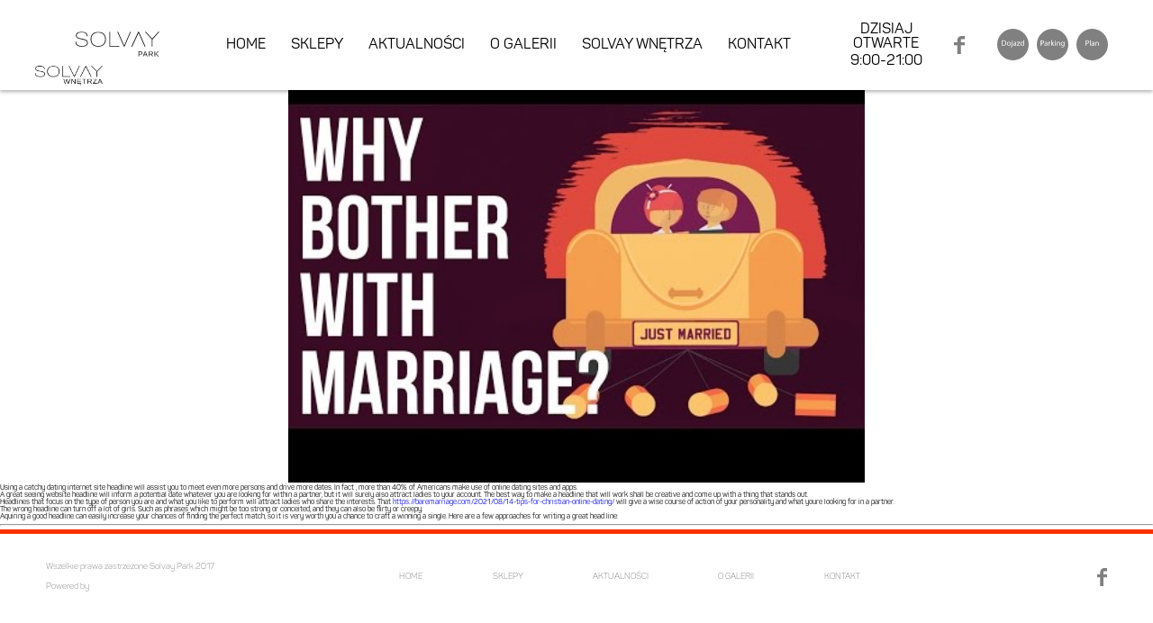

--- FILE ---
content_type: text/html; charset=UTF-8
request_url: https://solvaypark.pl/2022/11/15/tips-on-how-to-write-a-winning-headline-with-respect-to-dating-websites/
body_size: 6425
content:
<!DOCTYPE html>
<!-- HTML5 -->
<html lang="pl-PL">
<head>
<meta charset="UTF-8">
<meta name="viewport" content="width=device-width, initial-scale=1.0">
<title>Tips on how to Write a Winning Headline With respect to Dating Websites &#8211; Solvay Park </title>
<link rel="stylesheet" type="text/css" media="all" href="https://solvaypark.pl/wp-content/themes/twitterbootstrap/style.css" />
<link rel="pingback" href="https://solvaypark.pl/xmlrpc.php" />
<!--        
<link rel="apple-touch-icon-precomposed" sizes="144x144"
href="https://solvaypark.pl/wp-content/themes/twitterbootstrap/assets/ico/apple-touch-icon-144-precomposed.png">
<link rel="apple-touch-icon-precomposed" sizes="114x114"
href="https://solvaypark.pl/wp-content/themes/twitterbootstrap/assets/ico/apple-touch-icon-114-precomposed.png">
<link rel="apple-touch-icon-precomposed" sizes="72x72"
href="https://solvaypark.pl/wp-content/themes/twitterbootstrap/assets/ico/apple-touch-icon-72-precomposed.png">
<link rel="apple-touch-icon-precomposed"
href="https://solvaypark.pl/wp-content/themes/twitterbootstrap/assets/ico/apple-touch-icon-57-precomposed.png">
-->
<!--  <link href="https://fonts.googleapis.com/css?family=Roboto" rel="stylesheet"> -->
<!-- <link rel="stylesheet" type="text/css" href="https://solvaypark.pl/wp-content/themes/twitterbootstrap/css/main.min.css"> -->
<!-- <link rel="stylesheet" type="text/css" href="https://solvaypark.pl/wp-content/themes/twitterbootstrap/vendoors/swiper/dist/css/swiper.min.css"> -->
<link rel="stylesheet" type="text/css" href="//solvaypark.pl/wp-content/cache/wpfc-minified/ff96yxbe/f5eg.css" media="all"/>
<meta name='robots' content='max-image-preview:large' />
<link rel='dns-prefetch' href='//code.jquery.com' />
<link rel="alternate" type="application/rss+xml" title="Solvay Park &raquo; Kanał z wpisami" href="https://solvaypark.pl/feed/" />
<script type="text/javascript">
/* <![CDATA[ */
window._wpemojiSettings = {"baseUrl":"https:\/\/s.w.org\/images\/core\/emoji\/15.0.3\/72x72\/","ext":".png","svgUrl":"https:\/\/s.w.org\/images\/core\/emoji\/15.0.3\/svg\/","svgExt":".svg","source":{"concatemoji":"https:\/\/solvaypark.pl\/wp-includes\/js\/wp-emoji-release.min.js?ver=6.6.4"}};
/*! This file is auto-generated */
!function(i,n){var o,s,e;function c(e){try{var t={supportTests:e,timestamp:(new Date).valueOf()};sessionStorage.setItem(o,JSON.stringify(t))}catch(e){}}function p(e,t,n){e.clearRect(0,0,e.canvas.width,e.canvas.height),e.fillText(t,0,0);var t=new Uint32Array(e.getImageData(0,0,e.canvas.width,e.canvas.height).data),r=(e.clearRect(0,0,e.canvas.width,e.canvas.height),e.fillText(n,0,0),new Uint32Array(e.getImageData(0,0,e.canvas.width,e.canvas.height).data));return t.every(function(e,t){return e===r[t]})}function u(e,t,n){switch(t){case"flag":return n(e,"\ud83c\udff3\ufe0f\u200d\u26a7\ufe0f","\ud83c\udff3\ufe0f\u200b\u26a7\ufe0f")?!1:!n(e,"\ud83c\uddfa\ud83c\uddf3","\ud83c\uddfa\u200b\ud83c\uddf3")&&!n(e,"\ud83c\udff4\udb40\udc67\udb40\udc62\udb40\udc65\udb40\udc6e\udb40\udc67\udb40\udc7f","\ud83c\udff4\u200b\udb40\udc67\u200b\udb40\udc62\u200b\udb40\udc65\u200b\udb40\udc6e\u200b\udb40\udc67\u200b\udb40\udc7f");case"emoji":return!n(e,"\ud83d\udc26\u200d\u2b1b","\ud83d\udc26\u200b\u2b1b")}return!1}function f(e,t,n){var r="undefined"!=typeof WorkerGlobalScope&&self instanceof WorkerGlobalScope?new OffscreenCanvas(300,150):i.createElement("canvas"),a=r.getContext("2d",{willReadFrequently:!0}),o=(a.textBaseline="top",a.font="600 32px Arial",{});return e.forEach(function(e){o[e]=t(a,e,n)}),o}function t(e){var t=i.createElement("script");t.src=e,t.defer=!0,i.head.appendChild(t)}"undefined"!=typeof Promise&&(o="wpEmojiSettingsSupports",s=["flag","emoji"],n.supports={everything:!0,everythingExceptFlag:!0},e=new Promise(function(e){i.addEventListener("DOMContentLoaded",e,{once:!0})}),new Promise(function(t){var n=function(){try{var e=JSON.parse(sessionStorage.getItem(o));if("object"==typeof e&&"number"==typeof e.timestamp&&(new Date).valueOf()<e.timestamp+604800&&"object"==typeof e.supportTests)return e.supportTests}catch(e){}return null}();if(!n){if("undefined"!=typeof Worker&&"undefined"!=typeof OffscreenCanvas&&"undefined"!=typeof URL&&URL.createObjectURL&&"undefined"!=typeof Blob)try{var e="postMessage("+f.toString()+"("+[JSON.stringify(s),u.toString(),p.toString()].join(",")+"));",r=new Blob([e],{type:"text/javascript"}),a=new Worker(URL.createObjectURL(r),{name:"wpTestEmojiSupports"});return void(a.onmessage=function(e){c(n=e.data),a.terminate(),t(n)})}catch(e){}c(n=f(s,u,p))}t(n)}).then(function(e){for(var t in e)n.supports[t]=e[t],n.supports.everything=n.supports.everything&&n.supports[t],"flag"!==t&&(n.supports.everythingExceptFlag=n.supports.everythingExceptFlag&&n.supports[t]);n.supports.everythingExceptFlag=n.supports.everythingExceptFlag&&!n.supports.flag,n.DOMReady=!1,n.readyCallback=function(){n.DOMReady=!0}}).then(function(){return e}).then(function(){var e;n.supports.everything||(n.readyCallback(),(e=n.source||{}).concatemoji?t(e.concatemoji):e.wpemoji&&e.twemoji&&(t(e.twemoji),t(e.wpemoji)))}))}((window,document),window._wpemojiSettings);
/* ]]> */
</script>
<style id='wp-emoji-styles-inline-css' type='text/css'>
img.wp-smiley, img.emoji {
display: inline !important;
border: none !important;
box-shadow: none !important;
height: 1em !important;
width: 1em !important;
margin: 0 0.07em !important;
vertical-align: -0.1em !important;
background: none !important;
padding: 0 !important;
}
</style>
<!-- <link rel='stylesheet' id='wp-block-library-css' href='https://solvaypark.pl/wp-includes/css/dist/block-library/style.min.css?ver=6.6.4' type='text/css' media='all' /> -->
<link rel="stylesheet" type="text/css" href="//solvaypark.pl/wp-content/cache/wpfc-minified/8bhigwjc/f5eg.css" media="all"/>
<style id='classic-theme-styles-inline-css' type='text/css'>
/*! This file is auto-generated */
.wp-block-button__link{color:#fff;background-color:#32373c;border-radius:9999px;box-shadow:none;text-decoration:none;padding:calc(.667em + 2px) calc(1.333em + 2px);font-size:1.125em}.wp-block-file__button{background:#32373c;color:#fff;text-decoration:none}
</style>
<style id='global-styles-inline-css' type='text/css'>
:root{--wp--preset--aspect-ratio--square: 1;--wp--preset--aspect-ratio--4-3: 4/3;--wp--preset--aspect-ratio--3-4: 3/4;--wp--preset--aspect-ratio--3-2: 3/2;--wp--preset--aspect-ratio--2-3: 2/3;--wp--preset--aspect-ratio--16-9: 16/9;--wp--preset--aspect-ratio--9-16: 9/16;--wp--preset--color--black: #000000;--wp--preset--color--cyan-bluish-gray: #abb8c3;--wp--preset--color--white: #ffffff;--wp--preset--color--pale-pink: #f78da7;--wp--preset--color--vivid-red: #cf2e2e;--wp--preset--color--luminous-vivid-orange: #ff6900;--wp--preset--color--luminous-vivid-amber: #fcb900;--wp--preset--color--light-green-cyan: #7bdcb5;--wp--preset--color--vivid-green-cyan: #00d084;--wp--preset--color--pale-cyan-blue: #8ed1fc;--wp--preset--color--vivid-cyan-blue: #0693e3;--wp--preset--color--vivid-purple: #9b51e0;--wp--preset--gradient--vivid-cyan-blue-to-vivid-purple: linear-gradient(135deg,rgba(6,147,227,1) 0%,rgb(155,81,224) 100%);--wp--preset--gradient--light-green-cyan-to-vivid-green-cyan: linear-gradient(135deg,rgb(122,220,180) 0%,rgb(0,208,130) 100%);--wp--preset--gradient--luminous-vivid-amber-to-luminous-vivid-orange: linear-gradient(135deg,rgba(252,185,0,1) 0%,rgba(255,105,0,1) 100%);--wp--preset--gradient--luminous-vivid-orange-to-vivid-red: linear-gradient(135deg,rgba(255,105,0,1) 0%,rgb(207,46,46) 100%);--wp--preset--gradient--very-light-gray-to-cyan-bluish-gray: linear-gradient(135deg,rgb(238,238,238) 0%,rgb(169,184,195) 100%);--wp--preset--gradient--cool-to-warm-spectrum: linear-gradient(135deg,rgb(74,234,220) 0%,rgb(151,120,209) 20%,rgb(207,42,186) 40%,rgb(238,44,130) 60%,rgb(251,105,98) 80%,rgb(254,248,76) 100%);--wp--preset--gradient--blush-light-purple: linear-gradient(135deg,rgb(255,206,236) 0%,rgb(152,150,240) 100%);--wp--preset--gradient--blush-bordeaux: linear-gradient(135deg,rgb(254,205,165) 0%,rgb(254,45,45) 50%,rgb(107,0,62) 100%);--wp--preset--gradient--luminous-dusk: linear-gradient(135deg,rgb(255,203,112) 0%,rgb(199,81,192) 50%,rgb(65,88,208) 100%);--wp--preset--gradient--pale-ocean: linear-gradient(135deg,rgb(255,245,203) 0%,rgb(182,227,212) 50%,rgb(51,167,181) 100%);--wp--preset--gradient--electric-grass: linear-gradient(135deg,rgb(202,248,128) 0%,rgb(113,206,126) 100%);--wp--preset--gradient--midnight: linear-gradient(135deg,rgb(2,3,129) 0%,rgb(40,116,252) 100%);--wp--preset--font-size--small: 13px;--wp--preset--font-size--medium: 20px;--wp--preset--font-size--large: 36px;--wp--preset--font-size--x-large: 42px;--wp--preset--spacing--20: 0.44rem;--wp--preset--spacing--30: 0.67rem;--wp--preset--spacing--40: 1rem;--wp--preset--spacing--50: 1.5rem;--wp--preset--spacing--60: 2.25rem;--wp--preset--spacing--70: 3.38rem;--wp--preset--spacing--80: 5.06rem;--wp--preset--shadow--natural: 6px 6px 9px rgba(0, 0, 0, 0.2);--wp--preset--shadow--deep: 12px 12px 50px rgba(0, 0, 0, 0.4);--wp--preset--shadow--sharp: 6px 6px 0px rgba(0, 0, 0, 0.2);--wp--preset--shadow--outlined: 6px 6px 0px -3px rgba(255, 255, 255, 1), 6px 6px rgba(0, 0, 0, 1);--wp--preset--shadow--crisp: 6px 6px 0px rgba(0, 0, 0, 1);}:where(.is-layout-flex){gap: 0.5em;}:where(.is-layout-grid){gap: 0.5em;}body .is-layout-flex{display: flex;}.is-layout-flex{flex-wrap: wrap;align-items: center;}.is-layout-flex > :is(*, div){margin: 0;}body .is-layout-grid{display: grid;}.is-layout-grid > :is(*, div){margin: 0;}:where(.wp-block-columns.is-layout-flex){gap: 2em;}:where(.wp-block-columns.is-layout-grid){gap: 2em;}:where(.wp-block-post-template.is-layout-flex){gap: 1.25em;}:where(.wp-block-post-template.is-layout-grid){gap: 1.25em;}.has-black-color{color: var(--wp--preset--color--black) !important;}.has-cyan-bluish-gray-color{color: var(--wp--preset--color--cyan-bluish-gray) !important;}.has-white-color{color: var(--wp--preset--color--white) !important;}.has-pale-pink-color{color: var(--wp--preset--color--pale-pink) !important;}.has-vivid-red-color{color: var(--wp--preset--color--vivid-red) !important;}.has-luminous-vivid-orange-color{color: var(--wp--preset--color--luminous-vivid-orange) !important;}.has-luminous-vivid-amber-color{color: var(--wp--preset--color--luminous-vivid-amber) !important;}.has-light-green-cyan-color{color: var(--wp--preset--color--light-green-cyan) !important;}.has-vivid-green-cyan-color{color: var(--wp--preset--color--vivid-green-cyan) !important;}.has-pale-cyan-blue-color{color: var(--wp--preset--color--pale-cyan-blue) !important;}.has-vivid-cyan-blue-color{color: var(--wp--preset--color--vivid-cyan-blue) !important;}.has-vivid-purple-color{color: var(--wp--preset--color--vivid-purple) !important;}.has-black-background-color{background-color: var(--wp--preset--color--black) !important;}.has-cyan-bluish-gray-background-color{background-color: var(--wp--preset--color--cyan-bluish-gray) !important;}.has-white-background-color{background-color: var(--wp--preset--color--white) !important;}.has-pale-pink-background-color{background-color: var(--wp--preset--color--pale-pink) !important;}.has-vivid-red-background-color{background-color: var(--wp--preset--color--vivid-red) !important;}.has-luminous-vivid-orange-background-color{background-color: var(--wp--preset--color--luminous-vivid-orange) !important;}.has-luminous-vivid-amber-background-color{background-color: var(--wp--preset--color--luminous-vivid-amber) !important;}.has-light-green-cyan-background-color{background-color: var(--wp--preset--color--light-green-cyan) !important;}.has-vivid-green-cyan-background-color{background-color: var(--wp--preset--color--vivid-green-cyan) !important;}.has-pale-cyan-blue-background-color{background-color: var(--wp--preset--color--pale-cyan-blue) !important;}.has-vivid-cyan-blue-background-color{background-color: var(--wp--preset--color--vivid-cyan-blue) !important;}.has-vivid-purple-background-color{background-color: var(--wp--preset--color--vivid-purple) !important;}.has-black-border-color{border-color: var(--wp--preset--color--black) !important;}.has-cyan-bluish-gray-border-color{border-color: var(--wp--preset--color--cyan-bluish-gray) !important;}.has-white-border-color{border-color: var(--wp--preset--color--white) !important;}.has-pale-pink-border-color{border-color: var(--wp--preset--color--pale-pink) !important;}.has-vivid-red-border-color{border-color: var(--wp--preset--color--vivid-red) !important;}.has-luminous-vivid-orange-border-color{border-color: var(--wp--preset--color--luminous-vivid-orange) !important;}.has-luminous-vivid-amber-border-color{border-color: var(--wp--preset--color--luminous-vivid-amber) !important;}.has-light-green-cyan-border-color{border-color: var(--wp--preset--color--light-green-cyan) !important;}.has-vivid-green-cyan-border-color{border-color: var(--wp--preset--color--vivid-green-cyan) !important;}.has-pale-cyan-blue-border-color{border-color: var(--wp--preset--color--pale-cyan-blue) !important;}.has-vivid-cyan-blue-border-color{border-color: var(--wp--preset--color--vivid-cyan-blue) !important;}.has-vivid-purple-border-color{border-color: var(--wp--preset--color--vivid-purple) !important;}.has-vivid-cyan-blue-to-vivid-purple-gradient-background{background: var(--wp--preset--gradient--vivid-cyan-blue-to-vivid-purple) !important;}.has-light-green-cyan-to-vivid-green-cyan-gradient-background{background: var(--wp--preset--gradient--light-green-cyan-to-vivid-green-cyan) !important;}.has-luminous-vivid-amber-to-luminous-vivid-orange-gradient-background{background: var(--wp--preset--gradient--luminous-vivid-amber-to-luminous-vivid-orange) !important;}.has-luminous-vivid-orange-to-vivid-red-gradient-background{background: var(--wp--preset--gradient--luminous-vivid-orange-to-vivid-red) !important;}.has-very-light-gray-to-cyan-bluish-gray-gradient-background{background: var(--wp--preset--gradient--very-light-gray-to-cyan-bluish-gray) !important;}.has-cool-to-warm-spectrum-gradient-background{background: var(--wp--preset--gradient--cool-to-warm-spectrum) !important;}.has-blush-light-purple-gradient-background{background: var(--wp--preset--gradient--blush-light-purple) !important;}.has-blush-bordeaux-gradient-background{background: var(--wp--preset--gradient--blush-bordeaux) !important;}.has-luminous-dusk-gradient-background{background: var(--wp--preset--gradient--luminous-dusk) !important;}.has-pale-ocean-gradient-background{background: var(--wp--preset--gradient--pale-ocean) !important;}.has-electric-grass-gradient-background{background: var(--wp--preset--gradient--electric-grass) !important;}.has-midnight-gradient-background{background: var(--wp--preset--gradient--midnight) !important;}.has-small-font-size{font-size: var(--wp--preset--font-size--small) !important;}.has-medium-font-size{font-size: var(--wp--preset--font-size--medium) !important;}.has-large-font-size{font-size: var(--wp--preset--font-size--large) !important;}.has-x-large-font-size{font-size: var(--wp--preset--font-size--x-large) !important;}
:where(.wp-block-post-template.is-layout-flex){gap: 1.25em;}:where(.wp-block-post-template.is-layout-grid){gap: 1.25em;}
:where(.wp-block-columns.is-layout-flex){gap: 2em;}:where(.wp-block-columns.is-layout-grid){gap: 2em;}
:root :where(.wp-block-pullquote){font-size: 1.5em;line-height: 1.6;}
</style>
<link rel='stylesheet' id='bicbswp-style-css' href='https://solvaypark.pl/wp-content/themes/twitterbootstrap/style.css?ver=6.6.4' type='text/css' media='all' />
<link rel='stylesheet' id='bicbswp-default-css' href='https://solvaypark.pl/wp-content/themes/twitterbootstrap/style.css?ver=6.6.4' type='text/css' media='all' />
<script type="text/javascript" src="https://code.jquery.com/jquery-latest.min.js" id="jquery-js"></script>
<link rel="https://api.w.org/" href="https://solvaypark.pl/wp-json/" /><link rel="alternate" title="JSON" type="application/json" href="https://solvaypark.pl/wp-json/wp/v2/posts/2356" /><link rel="EditURI" type="application/rsd+xml" title="RSD" href="https://solvaypark.pl/xmlrpc.php?rsd" />
<link rel="canonical" href="https://solvaypark.pl/2022/11/15/tips-on-how-to-write-a-winning-headline-with-respect-to-dating-websites/" />
<link rel='shortlink' href='https://solvaypark.pl/?p=2356' />
<link rel="alternate" title="oEmbed (JSON)" type="application/json+oembed" href="https://solvaypark.pl/wp-json/oembed/1.0/embed?url=https%3A%2F%2Fsolvaypark.pl%2F2022%2F11%2F15%2Ftips-on-how-to-write-a-winning-headline-with-respect-to-dating-websites%2F" />
<link rel="alternate" title="oEmbed (XML)" type="text/xml+oembed" href="https://solvaypark.pl/wp-json/oembed/1.0/embed?url=https%3A%2F%2Fsolvaypark.pl%2F2022%2F11%2F15%2Ftips-on-how-to-write-a-winning-headline-with-respect-to-dating-websites%2F&#038;format=xml" />
<style type="text/css" id="wp-custom-css">
.shops-element-info p {
margin-left: 20%;
font-size: 2.4rem;
line-height: 2.8rem;
font-family: "Panton", sans-serif;
}
.shops-element-content {
display: -webkit-box;
display: flex;
-webkit-box-align: center;
align-items: center;
-webkit-box-pack: center;
justify-content: center;
padding: 30px 20px;
border-top: 1px solid #808080 !important;
border-bottom: 0px !important;
font-size: 2.4rem;
}
.shops-element-info {
background: #FFF;
}
.shops-element-info__text {
border-top: 1px solid #d1d1d1;
padding-top: 40px;
padding-bottom: 20px;
}		</style>
</head>
<body class="post-template-default single single-post postid-2356 single-format-standard">
<div class="wrapper">
<header id="header" class="header">
<a href="https://solvaypark.pl" class="header__logo">
<h1>Solvay Park</h1>
<img src="https://solvaypark.pl/wp-content/themes/twitterbootstrap/images/logo.svg" alt="">
</a>
<nav class="header__nav nav">
<ul class="nav__menu">
<li class="nav__item"><a  href="https://solvaypark.pl">HOME</a></li>
<li class="nav__item"><a  href="https://solvaypark.pl/sklepy/?floor=-1">SKLEPY</a></li>
<li class="nav__item"><a  href="https://solvaypark.pl/aktualnosci">AKTUALNOŚCI</a></li>
<li class="nav__item"><a  href="https://solvaypark.pl/o-galerii">O GALERII</a></li>
<li class="nav__item"><a href="http://solvaywnetrza.pl/" target="__blank">SOLVAY WNĘTRZA</a></li> 
<li class="nav__item"><a  href="https://solvaypark.pl/kontakt">KONTAKT</a></li>
</ul>
</nav>
<div class="header__info info">
<div class="info__hour">
<p class="info__hour--header">DZISIAJ OTWARTE</p>
<p class="info__hour--time">9:00-21:00</p>
</div>
<a href="https://www.facebook.com/SOLVAY.PARK/" class="info__facebook">
<img src="https://solvaypark.pl/wp-content/themes/twitterbootstrap/images/facebook.svg" alt="">
</a>
<div class="info__icons">
<a href="https://solvaypark.pl/kontakt#dojazd"><img class="svg" src="https://solvaypark.pl/wp-content/themes/twitterbootstrap/images/icon1.svg" alt=""></a>
<a href="https://solvaypark.pl/kontakt#parking"><img class="svg" src="https://solvaypark.pl/wp-content/themes/twitterbootstrap/images/icon2.svg" alt=""></a>
<a class="pokaz-mape" href="https://solvaypark.pl/sklepy#plan"><img class="svg" src="https://solvaypark.pl/wp-content/themes/twitterbootstrap/images/icon3.svg" alt=""></a>
</div>
</div>
<div class="hamburger-container" id="hamburger-container">
<div class="hamburger" id="hamburger">
<span class="menu-button-bar1 "></span>
<span class="menu-button-bar2 "></span>
<span class="menu-button-bar3 "></span>
</div>
</div>
</header><div class="container main">
<div class="row">
<div class="col-md-12">
<ul class="breadcrumb"><li><a href="https://solvaypark.pl">Home</a> </li> <li><a href="https://solvaypark.pl/category/bez-kategorii/">Bez kategorii</a></li><li class="active">Tips on how to&nbsp;Write a&nbsp;Winning Headline With respect to&nbsp;Dating Websites</li></ul>        </div><!--/.span12 -->
</div><!--/.row -->
<div class="row">
<div class="col-lg-9 col-md-9 col-sm-9 col-12">  
<div class="content">
<article id="post-2356" class="post-2356 post type-post status-publish format-standard hentry category-bez-kategorii">
<header class="entry-header">
<h1 class="entry-title"><a href="https://solvaypark.pl/2022/11/15/tips-on-how-to-write-a-winning-headline-with-respect-to-dating-websites/" title="Permalink to Tips on how to&nbsp;Write a&nbsp;Winning Headline With respect to&nbsp;Dating Websites" rel="bookmark">Tips on how to&nbsp;Write a&nbsp;Winning Headline With respect to&nbsp;Dating Websites</a></h1>
<aside class="entry-details">
<p class="meta">                 <br/>
<span class="cats_tags"><span class="glyphicon glyphicon-folder-open" title="My tip"></span><span class="cats"><a href="https://solvaypark.pl/category/bez-kategorii/" rel="category tag">Bez kategorii</a></span></span> 
</p>
</aside><!--end .entry-details -->
</header><!--end .entry-header -->
<section class="post-content">
<div class="entry-content">
<p> When you are on a&nbsp;dating site,    your headline is one of the most important  <a href="https://yourmailorderbride.com/croatian-women/">croatian women</a>  things to&nbsp;consider. It’s the first thing a&nbsp;woman can read about    you and it may determine whether or not she will meaning you. So    you would like to&nbsp;make sure it is just a&nbsp;good one! </p>
<p> <a style="display: block; text-align: center;" href=""><img decoding="async" src="https://i.ytimg.com/vi/kp4FLeY6F9g/hqdefault.jpg" width="640" alt="https://i.ytimg.com/vi/kp4FLeY6F9g/hqdefault.jpg"></img></a> </p>
<p> Using a&nbsp;catchy    dating internet site headline will assist you to&nbsp;meet even more    persons and drive more dates.    In fact , more than 40% of Americans    make use of online dating sites and apps. </p>
<p> A&nbsp;great seeing website headline will inform a&nbsp;potential    date whatever you are looking for within a&nbsp;partner, but it will surely also    attract ladies to&nbsp;your account. The    best way to&nbsp;make a&nbsp;headline    that will work shall be creative and come up with a&nbsp;thing that stands out. </p>
<p> Headlines that focus on the type    of person you are and what you like to&nbsp;perform will attract ladies who share the interests. That  <a href="https://baremarriage.com/2021/08/14-tips-for-christian-online-dating/">https://baremarriage.com/2021/08/14-tips-for-christian-online-dating/</a>  will give a&nbsp;wise course of action of your    personality and what youre looking for in    a&nbsp;partner. </p>
<p> The wrong headline can turn off a&nbsp;lot of girls. Such as phrases which might be too strong or conceited, and they can also be flirty or creepy. </p>
<p> Aquiring a&nbsp;good    headline can easily increase your chances of finding    the perfect match, so it is very worth you a&nbsp;chance to&nbsp;craft    a&nbsp;winning a&nbsp;single. Here are a&nbsp;few approaches for writing    a&nbsp;great head line: </p>
</div>
</section>
<hr/>
</article><!-- /.post-->
</div> <!-- /.content -->
</div> <!-- /.col-lg-9 /.col-md-9 /.col-sm-9 /.col-9 -->
<div class="col-lg-3 col-md-3 col-sm-9 col-9 sidebar-wrapper">     
<section class="sidebar-posts">
</section>
</div><!-- /.col-lg-3 /.col-md-3 /.col-sm-3 /.col-3  -->
</div> <!-- /.row -->
</div> <!-- /.container -->

<footer class="footer">
<div class="footer__reserved">
<p>Wszelkie prawa zastrzeżone <br class="footer-br">Solvay Park 2017</p>
<a class="powered" href="https://ultimate.systems/" target="_blank">Powered by</a>
</div>
<nav class="footer__nav">
<ul class="footer__menu">
<li class="footer__item"><a href="https://solvaypark.pl">HOME</a></li>
<li class="footer__item"><a href="https://solvaypark.pl/sklepy">SKLEPY</a></li>
<li class="footer__item"><a href="https://solvaypark.pl/aktualnosci">AKTUALNOŚCI</a></li>
<li class="footer__item"><a href="https://solvaypark.pl/o-galerii">O GALERII</a></li>
<li class="footer__item"><a href="https://solvaypark.pl/kontakt">KONTAKT</a></li>
</ul>
</nav>
<a href="https://www.facebook.com/SOLVAY.PARK/" class="footer__social">
<img src="https://solvaypark.pl/wp-content/themes/twitterbootstrap/images/facebook.svg" alt="">
</a>
</footer>
</div>
</body>
</html><script>
$(document).ready(function()
{
});
</script>
<!-- WP Fastest Cache file was created in 0.235 seconds, on 9 December 2025 @ 14:38 --><!-- need to refresh to see cached version -->

--- FILE ---
content_type: text/css
request_url: https://solvaypark.pl/wp-content/cache/wpfc-minified/ff96yxbe/f5eg.css
body_size: 9792
content:
html, body, div, span,
h1, h2, h3, h4, h5, h6, p, blockquote,
a, address,
em, img,
strike, strong,
ol, ul, li,
fieldset, form, label, legend,
article, aside,
figure, figcaption, footer, header,
menu, nav, output, section,
audio, video {
margin: 0;
padding: 0;
border: 0;
font-size: 100%;
font: inherit;
vertical-align: baseline;
} article, aside, figcaption, figure,
footer, header, menu, nav, section {
display: block;
}
body {
line-height: 1;
}
ol, ul {
list-style: none;
}
a {
text-decoration: none;
}
blockquote, q {
quotes: none;
}
blockquote:before, blockquote:after,
q:before, q:after {
content: '';
content: none;
}
table {
border-collapse: collapse;
border-spacing: 0;
}
* {
box-sizing: border-box;
}
html {
font-size: 50%;
}
body {
font-family: "Panton-Regular", sans-serif;
color: #000;
}
@font-face {
font-family: Panton-BlackCaps;
src: url(//solvaypark.pl/wp-content/themes/twitterbootstrap/font/Panton-BlackCaps.otf);
}
@font-face {
font-family: Panton-Regular;
src: url(//solvaypark.pl/wp-content/themes/twitterbootstrap/font/Panton-Regular.otf);
}
@font-face {
font-family: Panton-Black;
src: url(//solvaypark.pl/wp-content/themes/twitterbootstrap/font/Panton-Black.otf);
}
@font-face {
font-family: Panton-Light;
src: url(//solvaypark.pl/wp-content/themes/twitterbootstrap/font/Panton-Light.otf);
}
@font-face {
font-family: Panton-Bold;
src: url(//solvaypark.pl/wp-content/themes/twitterbootstrap/font/Panton-Bold.otf);
}
@font-face {
font-family: Panton-ExtraLight;
src: url(//solvaypark.pl/wp-content/themes/twitterbootstrap/font/Panton-ExtraLight.otf);
}
@font-face {
font-family: Panton-LightCaps;
src: url(//solvaypark.pl/wp-content/themes/twitterbootstrap/font/Panton-LightCaps.otf);
}
@font-face {
font-family: Panton-LightitalicCaps;
src: url(//solvaypark.pl/wp-content/themes/twitterbootstrap/font/Panton-LightitalicCaps.otf);
}
@font-face {
font-family: Panton-LightitalicCaps;
src: url(//solvaypark.pl/wp-content/themes/twitterbootstrap/font/Panton-ExtraLight.otf);
}
@font-face {
font-family: Panton-BoldItalic;
src: url(//solvaypark.pl/wp-content/themes/twitterbootstrap/font/Panton-BoldItalic.otf);
}
@font-face {
font-family: Panton-SemiBold;
src: url(//solvaypark.pl/wp-content/themes/twitterbootstrap/font/Panton-SemiBold.otf);
}
@font-face {
font-family: Panton-Thin;
src: url(//solvaypark.pl/wp-content/themes/twitterbootstrap/font/Panton-Thin.otf);
}
@font-face {
font-family: Panton-BlackitalicCaps;
src: url(//solvaypark.pl/wp-content/themes/twitterbootstrap/font/Panton-BlackitalicCaps.otf);
}
@font-face {
font-family: Roboto-Black;
src: url(//solvaypark.pl/wp-content/themes/twitterbootstrap/font/Roboto-Black.ttf);
}
@font-face {
font-family: Roboto-Light;
src: url(//solvaypark.pl/wp-content/themes/twitterbootstrap/font/Roboto-Light.ttf);
}
@font-face {
font-family: Roboto-MediumItalic;
src: url(//solvaypark.pl/wp-content/themes/twitterbootstrap/font/Roboto-MediumItalic.ttf);
}
@font-face {
font-family: KaushanScript-Regular;
src: url(//solvaypark.pl/wp-content/themes/twitterbootstrap/font/KaushanScript-Regular.ttf);
}
.wrapper {
max-width: 1920px;
margin: 0 auto;
width: 100%;
overflow: hidden;
}
.wrapper1500 {
max-width: 1450px;
margin: 0 auto;
width: 100%;
}
@media screen and (max-width: 1500px) {
.wrapper1500 {
max-width: 1200px;
}
}
@media screen and (max-width: 1200px) {
.padding {
padding-left: 20px;
padding-right: 20px;
}
}
.header {
width: 100%;
max-width: 1920px;
padding: 0 3.5%;
display: -webkit-box;
display: flex;
position: fixed;
-webkit-box-align: center;
align-items: center;
height: 120px;
-webkit-transition: all 0.5s;
transition: all 0.5s;
z-index: 10;
background-color: #fff;
padding-left: 20px;
}
.header__logo {
width: 17%;
align-self: flex-start;
}
.header__logo h1 {
display: none;
}
.header__logo img {
height: 120px;
-webkit-transition: all 0.3s;
transition: all 0.3s;
}
.header__nav {
width: 50%;
}
.header__info {
width: 35%;
}
.nav__menu {
display: -webkit-box;
display: flex;
-webkit-box-pack: justify;
justify-content: space-between;
}
.nav__item a {
color: #000;
font-size: 2.4rem;
position: relative;
}
.nav__item a:after {
content: "";
display: block;
position: absolute;
right: 0;
left: 0;
bottom: -10px;
height: 3px;
width: 0;
background: transparent;
-webkit-transition: width .5s ease, background-color .5s ease;
transition: width .5s ease, background-color .5s ease;
}
.nav__item a.underline-active:after {
content: "";
display: block;
position: absolute;
right: 0;
left: 0;
bottom: -10px;
height: 4px;
width: 100%;
background: #FF3200;
-webkit-transition: width .5s ease, background-color .5s ease;
transition: width .5s ease, background-color .5s ease;
}
.current-active2:after {
content: "";
display: block;
position: absolute;
right: 0;
left: 0;
bottom: -10px;
height: 4px !important;
width: 100% !important;
background: #FF3200 !important;
-webkit-transition: width .5s ease, background-color .5s ease;
transition: width .5s ease, background-color .5s ease;
}
.info {
display: -webkit-box;
display: flex;
-webkit-box-align: center;
align-items: center;
padding-left: 5%;
}
.info__hour {
width: 30%;
display: -webkit-box;
display: flex;
-webkit-box-orient: vertical;
-webkit-box-direction: normal;
flex-direction: column;
-webkit-box-align: center;
align-items: center;
}
.info__facebook {
width: 25%;
display: -webkit-box;
display: flex;
-webkit-box-pack: center;
justify-content: center;
}
.info__icons {
width: 45%;
display: -webkit-box;
display: flex;
justify-content: space-around;
}
.info__icons svg circle {
-webkit-transition: all 0.3s;
transition: all 0.3s;
}
.info__icons svg:hover circle {
fill: #FF3200;
-webkit-transition: all 0.3s;
transition: all 0.3s;
}
.info__hour p {
font-size: 1.55rem;
}
.info__hour--header {
padding-bottom: 3px;
}
.info__icons a {
padding-left: 3%;
}
.header.header-fixed .header__logo img {
height: 120px;
-webkit-transition: all 0.5s;
transition: all 0.5s;
}
.header.header-fixed .header__logo img {
height: 120px;
-webkit-transition: all 0.3s;
transition: all 0.3s;
text-align: center;
}
.hamburger-container {
display: none;
}
.menu-button {
border: 4px solid #000;
width: 60px;
height: 58px;
border-radius: 50px;
}
.menu-button-bar1, .menu-button-bar2, .menu-button-bar3 {
position: relative;
top: 11px;
left: 5px;
border-radius: 0px;
display: block;
background-color: #000;
width: 30px;
height: 3px;
margin: 5px;
-webkit-transition: all 0.25s;
transition: all 0.25s;
}
.animate1 {
-webkit-transition: 0.25s;
transition: 0.25s;
-webkit-transform: translate(0px, 8px) rotate(45deg);
transform: translate(0px, 8px) rotate(45deg);
}
.animate2 {
-webkit-transition: 0.25s;
transition: 0.25s;
opacity: 0;
}
.animate3 {
-webkit-transition: 0.25s;
transition: 0.25s;
-webkit-transform: translate(0px, -8px) rotate(-45deg);
transform: translate(0px, -8px) rotate(-45deg);
}
@media screen and (max-width: 1700px) {
.info {
width: 30%;
}
.header__nav {
width: 55%;
padding-left: 2%;
}
}
@media screen and (max-width: 1500px) {
.header {
height: 100px;
}
.header__logo img {
height: 100px;
}
.nav__item a {
font-size: 1.7rem;
}
.info__hour p {
font-size: 1.1rem;
text-align: center;
}
.info__facebook img {
max-height: 20px;
}
.info__icons a img {
max-width: 35px;
}
.header.header-fixed .header__logo img {
height: 100px;
-webkit-transition: all 0.3s;
transition: all 0.3s;
text-align: center;
}
.info__icons a {
padding-left: 0;
}
.info__icons a svg {
height: 40px;
}
}
@media screen and (max-width: 1050px) {
.header.header-fixed .header__logo img {
height: 80px;
}
.header {
height: 80px;
}
.header__info, .header__nav {
display: none;
}
.header__logo {
width: 60%;
text-align: center;
-webkit-box-ordinal-group: 3;
order: 2;
}
.header__logo img {
height: 80px;
}
.hamburger-container {
width: 20%;
-webkit-box-ordinal-group: 2;
order: 1;
display: -webkit-box;
display: flex;
}
.header.header-active {
flex-wrap: wrap;
}
.header.header-active .header__nav {
display: -webkit-box;
display: flex;
-webkit-box-ordinal-group: 4;
order: 3;
margin: 0 auto;
flex-wrap: wrap;
position: absolute;
width: 100%;
top: 80px;
left: 0;
z-index: 10;
background-color: #fff;
padding-top: 20px;
padding-left: 0;
}
.header.header-active.header-fixed .header__nav {
top: 80px;
}
.header.header-active .header__nav ul {
display: block;
padding-bottom: 30px;
width: 100%;
}
.header.header-active .header__nav li {
text-align: center;
padding: 10px 0;
}
.menu-button-bar1, .menu-button-bar2, .menu-button-bar3 {
top: 0;
}
.nav__item a.underline-active {
color: red;
}
.nav__item a.underline-active:after {
display: none;
}
}
@media screen and (max-width: 500px) {
.header__logo img, .header.header-fixed .header__logo img {
height: 60px;
}
.header {
height: 60px;
}
.header.header-active .header__nav {
top: 60px;
}
.header.header-active.header-fixed .header__nav {
top: 60px;
}
.hamburger {
-webkit-transform: scale(0.7);
transform: scale(0.7);
}
}
.footer {
width: 100%;
padding: 30px 4%;
display: -webkit-box;
display: flex;
border-top: 5px solid #FF3200;
font-family: "Panton-Light", sans-serif;
font-size: 1.7rem;
color: #808080;
height: 100px;
}
.footer__reserved {
width: 30%;
display: -webkit-box;
display: flex;
flex-wrap: wrap;
-webkit-box-align: center;
align-items: center;
}
.footer__reserved p {
width: 100%;
}
.footer__reserved .powered {
color: #808080;
margin-top: 10px;
}
.footer__reserved .powered:hover {
opacity: .8;
}
.footer__nav {
width: 60%;
display: -webkit-box;
display: flex;
-webkit-box-align: center;
align-items: center;
}
.footer__social {
width: 10%;
display: -webkit-box;
display: flex;
-webkit-box-pack: end;
justify-content: flex-end;
-webkit-box-align: center;
align-items: center;
}
.footer__menu {
display: -webkit-box;
display: flex;
width: 100%;
}
.footer__item {
padding-right: 9%;
-ms-grid-row-align: center;
align-self: center;
}
.footer__item a {
color: #808080;
}
.footer-br {
display: none;
}
@media screen and (max-width: 1500px) {
.footer {
font-size: 1.2rem;
}
.footer__social img {
max-height: 20px;
}
}
@media screen and (max-width: 1050px) {
.footer {
flex-wrap: wrap;
height: auto;
}
.footer__reserved {
width: 50%;
-webkit-box-ordinal-group: 3;
order: 2;
}
.footer__nav {
width: 100%;
-webkit-box-ordinal-group: 2;
order: 1;
padding-bottom: 15px;
}
.footer__social {
width: 50%;
-webkit-box-ordinal-group: 4;
order: 3;
}
.footer__menu {
-webkit-box-pack: justify;
justify-content: space-between;
}
.footer__item {
padding-right: 0;
}
}
@media screen and (max-width: 500px) {
.footer__reserved {
width: 100%;
-webkit-box-ordinal-group: 3;
order: 2;
-webkit-box-pack: center;
justify-content: center;
padding-bottom: 15px;
text-align: center;
}
.footer__nav {
width: 100%;
-webkit-box-ordinal-group: 2;
order: 1;
padding-bottom: 0px;
}
.footer__social {
width: 100%;
-webkit-box-ordinal-group: 4;
order: 3;
-webkit-box-pack: center;
justify-content: center;
}
.footer__menu {
flex-wrap: wrap;
}
.footer__item {
width: 100%;
text-align: center;
padding-bottom: 15px;
}
.footer-br {
display: block;
}
}
.slider.swiper-container {
width: 100%;
height: 600px;
margin-top: 120px;
}
.slider.swiper-container .swiper-slide {
background-image: url(//solvaypark.pl/wp-content/themes/twitterbootstrap/images/slider-background1.jpg);
background-repeat: no-repeat;
background-position: center;
background-size: cover;
}
.slide-gradient {
height: 100%;
width: 100%;
background: -webkit-linear-gradient(left, rgba(255, 255, 255, 0) 0%, rgba(173, 171, 173, 0.5) 58%, rgba(0, 0, 0, 0.7) 100%);
background: linear-gradient(to right, rgba(255, 255, 255, 0) 0%, rgba(173, 171, 173, 0.5) 58%, rgba(0, 0, 0, 0.7) 100%);
display: -webkit-box;
display: flex;
-webkit-box-pack: end;
justify-content: flex-end;
}
.slide-content {
color: #fff;
width: 700px;
margin-right: 10%;
margin-top: 100px;
}
.slide-content h2 {
font-family: "Panton-Bold", sans-serif;
font-size: 6rem;
border-bottom: 1px solid #fff;
padding-bottom: 40px;
}
.slide-content a {
margin-top: 30px;
display: block;
color: #fff;
font-family: "Panton-SemiBold", sans-serif;
background-color: #FF3200;
text-align: center;
font-size: 2.4rem;
padding: 22px 10px;
border-radius: 5px;
width: 50%;
-webkit-transition: all 0.3s;
transition: all 0.3s;
}
.slide-content a:hover {
color: #FF3200;
background-color: #fff;
-webkit-transition: all 0.3s;
transition: all 0.3s;
}
.slider.swiper-container.swiper-container-vertical > .swiper-pagination-bullets {
right: 2%;
}
.slider.swiper-container.swiper-container-vertical > .swiper-pagination-bullets .swiper-pagination-bullet {
margin: 10px 0;
}
.slider.swiper-container .swiper-pagination-bullet {
width: 22px;
height: 22px;
background: none;
border: 2px solid #fff;
opacity: 1;
}
.slider.swiper-container .swiper-pagination-bullet-active {
background: grey;
}
@media screen and (max-width: 1500px) {
.slider.swiper-container {
margin-top: 100px;
height: 400px;
}
.slide-content h2 {
font-size: 4.2rem;
padding-bottom: 30px;
}
.slide-content a {
font-size: 1.7rem;
margin-top: 20px;
height: 50px;
padding: 17px 10px;
}
.slide-content {
width: 450px;
margin-top: 50px;
}
.slider.swiper-container.swiper-container-vertical > .swiper-pagination-bullets .swiper-pagination-bullet {
margin: 10px 0;
}
.slider.swiper-container .swiper-pagination-bullet {
width: 15px;
height: 15px;
background: none;
border: 2px solid #fff;
opacity: 1;
}
.slider.swiper-container .swiper-pagination-bullet-active {
background: grey;
}
}
@media screen and (max-width: 1050px) {
.slide-content {
margin: 0;
}
.slide-gradient {
-webkit-box-pack: center;
justify-content: center;
-webkit-box-align: center;
align-items: center;
}
.slide-content a {
margin: 0 auto;
margin-top: 20px;
}
.slide-content h2 {
text-align: center;
}
}
@media screen and (max-width: 500px) {
.slider.swiper-container {
margin-top: 60px;
}
.slide-content {
width: 90%;
margin-left: auto;
margin-right: auto;
margin-top: 0px;
}
.slide-content h2 {
font-size: 2.8rem;
padding-bottom: 30px;
}
.slide-content a {
font-size: 1.3rem;
height: 40px;
padding: 14px;
}
.slider.swiper-container {
height: 300px;
}
}
.home-content {
width: 100%;
display: -webkit-box;
display: flex;
}
.home-content__text {
width: 30%;
}
.home-content__search {
width: 55%;
}
.home-content__plan {
width: 15%;
}
@media screen and (max-width: 1050px) {
.home-content {
flex-wrap: wrap;
}
.home-content__text {
width: 80%;
margin: 0 auto;
-webkit-box-ordinal-group: 3;
order: 2;
}
.home-content__search {
width: 80%;
margin: 0 auto;
-webkit-box-ordinal-group: 2;
order: 1;
}
.home-content__plan {
width: 100%;
-webkit-box-ordinal-group: 4;
order: 3;
}
}
@media screen and (max-width: 900px) {
.home-content__text {
width: 90%;
margin: 0 auto;
-webkit-box-ordinal-group: 3;
order: 2;
}
.home-content__search {
width: 90%;
margin: 0 auto;
-webkit-box-ordinal-group: 2;
order: 1;
}
}
.home-text {
padding-left: 2%;
padding-right: 0.5%;
border-right: 1px solid #808080;
padding-top: 0px;
}
.home-text__element {
display: -webkit-box;
display: flex;
padding: 30px 0;
}
.home-text__element--image {
width: 25%;
padding-right: 30px;
}
.home-text__element--image img {
max-width: 100%;
height: auto;
display: block;
}
.home-text__element--info h2 {
font-family: "Panton-Bold", sans-serif;
font-size: 2.1rem;
padding-bottom: 20px;
}
.home-text__element--info address {
padding-bottom: 10px;
}
.home-text__element--info address, .home-text__element--info p {
font-size: 2.1rem;
color: #808080;
line-height: 2.8rem;
}
.home-text__element--info a {
color: #808080;
font-size: 1.8rem;
text-decoration: underline;
-webkit-transition: all 0.3s;
transition: all 0.3s;
display: block;
}
.home-text__element--info a:hover {
color: #000;
-webkit-transition: all 0.3s;
transition: all 0.3s;
}
#home-text-header {
font-family: "Panton-SemiBold", sans-serif;
font-size: 2.4rem;
}
.hour-br {
display: none;
}
@media screen and (max-width: 1700px) {
.hour-br {
display: block;
}
}
@media screen and (max-width: 1700px) {
.hour-br {
display: none;
}
}
@media screen and (max-width: 1500px) {
#home-text-header {
font-size: 1.7rem;
}
.home-text__element--info h2, .home-text__element--info address, .home-text__element--info p {
font-size: 1.5rem;
}
.home-text__element--info address, .home-text__element--info p {
line-height: 2.2rem;
}
.home-text__element--info a {
font-size: 1.3rem;
}
.home-text__element {
padding: 20px 0;
}
.home-text {
padding-top: 10px;
}
}
@media screen and (max-width: 1050px) {
.home-text {
padding-left: 0;
padding-right: 0;
border-right: none;
border-top: 1px solid #808080;
padding-top: 30px;
padding-bottom: 30px;
display: -webkit-box;
display: flex;
flex-wrap: wrap;
}
.home-text {
padding-top: 30px;
}
.home-text__element {
width: 50%;
}
.home-text__element--image {
padding-right: 20px;
}
}
@media screen and (max-width: 700px) {
.home-text__element {
width: 100%;
}
}
@media screen and (max-width: 500px) {
.home-text {
padding-bottom: 10px;
padding-top: 10px;
}
}
@media screen and (max-width: 350px) {
.home-text__element--info address, .home-text__element--info p {
font-size: 1.4rem;
}
}
.home-search {
padding: 30px 5% 0 5%;
}
.home-search__header {
font-family: "Panton-SemiBold", sans-serif;
font-size: 2.4rem;
text-align: center;
width: 100%;
position: relative;
padding-bottom: 20px;
margin-bottom: 30px;
}
.home-search__header:after {
content: "";
width: 10%;
height: 4px;
position: absolute;
bottom: 0px;
left: 50%;
margin-right: -50%;
-webkit-transform: translate(-50%, 0%);
transform: translate(-50%, 0%);
background-color: #FF3200;
}
.home-search__header:first-of-type {
margin-bottom: 70px;
}
.home-search__header:last-of-type {
margin-top: 80px;
margin-bottom: 50px;
}
.home-search__bar {
display: -webkit-box;
display: flex;
border: 1px solid #808080;
border-radius: 8px;
-webkit-box-pack: justify;
justify-content: space-between;
-webkit-box-align: center;
align-items: center;
font-size: 2.1rem;
color: #808080;
height: 60px;
margin-bottom: 35px;
}
.home-search__bar a {
color: #808080;
}
.home-search__bar--dropdown {
width: 77%;
position: relative;
}
.home-search__bar--dropdown p {
padding: 20px;
background-image: url(//solvaypark.pl/wp-content/themes/twitterbootstrap/images/home-arrow.svg);
background-repeat: no-repeat;
background-position: right 20px center;
width: 100%;
text-transform: uppercase;
}
.home-search__bar--search {
width: 200px;
height: 100%;
padding-left: 20px;
border-left: 1px solid #808080;
display: -webkit-box;
display: flex;
-webkit-box-align: center;
align-items: center;
}
.dropdown-content {
display: none;
}
.home-search__bar.dropdown-active .dropdown-content {
display: block;
position: absolute;
border: 1px solid #808080;
width: 100%;
top: 62px;
left: -1px;
border-radius: 8px;
background-color: #fff;
z-index: 2;
}
.home-search__bar.dropdown-active .dropdown-content li {
border-radius: 5px;
}
.home-search__bar.dropdown-active .dropdown-content li a {
padding-left: 20px;
display: block;
width: 100%;
padding-top: 5px;
padding-bottom: 5px;
}
.home-search__bar.dropdown-active .dropdown-content li:hover {
background-color: #EDEDED;
border-radius: 8px;
}
.home-search__icon {
display: -webkit-box;
display: flex;
-webkit-box-pack: justify;
justify-content: space-between;
padding-top: 20px;
}
.home-search__icon-element {
display: -webkit-box;
display: flex;
-webkit-box-orient: vertical;
-webkit-box-direction: normal;
flex-direction: column;
-webkit-box-pack: center;
justify-content: center;
}
.home-search__icon-element h3 {
font-family: "Panton-Bold", sans-serif;
font-size: 2.1rem;
text-align: center;
padding-top: 10px;
}
.home-plan {
height: 850px;
background-image: url(//solvaypark.pl/wp-content/themes/twitterbootstrap/images/home-plan.jpg);
background-size: cover;
background-repeat: no-repeat;
background-position: center;
display: -webkit-box;
display: flex;
-webkit-box-pack: center;
justify-content: center;
-webkit-box-align: center;
align-items: center;
}
.home-plan a {
color: #000;
font-size: 2.4rem;
font-family: "Panton-SemiBold", sans-serif;
border: 1px solid #808080;
border-radius: 8px;
padding: 25px 25px;
-webkit-transition: all 0.3s;
transition: all 0.3s;
}
.home-plan a:hover {
background-color: #808080;
color: #fff;
-webkit-transition: all 0.3s;
transition: all 0.3s;
}
@media screen and (max-width: 1500px) {
.home-search__header:first-of-type {
margin-bottom: 50px;
}
.home-search__header:last-of-type {
margin-top: 45px;
margin-bottom: 30px;
}
.home-search__header {
font-size: 1.7rem;
}
.home-search__bar {
font-size: 1.5rem;
height: 50px;
}
.home-search__bar--search {
width: 150px;
}
.home-search__icon-element h3 {
font-size: 1.5rem;
}
.home-search__icon-element img {
max-height: 45px;
width: auto;
}
.home-search__bar.dropdown-active .dropdown-content {
top: 56px;
}
.home-plan {
height: 600px;
}
.home-plan a {
font-size: 1.7rem;
padding: 15px;
}
}
@media screen and (max-width: 1050px) {
.home-search__header:first-of-type {
margin-bottom: 30px;
}
.home-search__header:last-of-type {
margin-top: 50px;
margin-bottom: 30px;
}
.home-search {
padding-left: 0;
padding-right: 0;
padding-bottom: 50px;
}
.home-search__bar--dropdown {
width: 82%;
}
.home-plan {
height: 200px;
}
.home-plan a {
width: 25%;
text-align: center;
}
.home-search__bar {
margin-bottom: 30px;
}
}
@media screen and (max-width: 700px) {
.home-plan {
height: 150px;
}
}
@media screen and (max-width: 500px) {
.home-plan {
height: 150px;
}
.home-search__bar--search {
width: 90px;
padding-left: 10px;
}
.home-search__bar--dropdown p {
padding: 20px 10px;
background-position: right 10px center;
}
.home-search__header::after {
width: 20%;
}
.home-search__bar {
margin-bottom: 30px;
}
.home-search__header {
margin-bottom: 30px;
}
.home-search__icon {
padding-top: 0;
}
.home-search {
padding-bottom: 10px;
}
.home-search__icon {
flex-wrap: wrap;
justify-content: space-around;
}
.home-search__icon-element {
width: 33.333%;
padding-bottom: 20px;
}
.home-plan a {
width: 200px;
font-size: 1.5rem;
}
.home-search__bar.dropdown-active .dropdown-content li a {
padding-left: 10px;
}
}
.contact {
max-width: 1450px;
width: 100%;
margin: 0 auto;
margin-top: 160px;
}
.contact-section {
padding-top: 30px;
padding-bottom: 50px;
border-bottom: 1px solid #808080;
display: -webkit-box;
display: flex;
}
.contact-section__element:first-of-type {
width: 33.3333%;
padding-right: 5%;
}
.contact-section:last-of-type {
border-bottom: none;
}
.contact-section:last-of-type .contact-section__element {
width: 100%;
}
.contact-section:last-of-type .contact-section__element form {
padding-top: 0px;
-webkit-box-align: center;
align-items: center;
}
.contact-section:last-of-type .contact-section__element--transport {
padding-left: 50px;
display: -webkit-box;
display: flex;
flex-wrap: wrap;
}
.contact-section:last-of-type .contact-section__element--transport > a {
padding-right: 5px;
}
.contact-section:last-of-type .contact-section__element--transport > :hover {
color: #000;
}
.contact-section:last-of-type .contact-section__element h3 {
font-family: "Panton-Bold", sans-serif;
font-size: 2.1rem;
color: #808080;
padding: 16px 0 16px 50px;
background-repeat: no-repeat;
background-position: left center;
}
.contact-section:last-of-type .contact-section__element h3:first-of-type {
background-image: url(//solvaypark.pl/wp-content/themes/twitterbootstrap/images/tramwaj.svg);
}
.contact-section:last-of-type .contact-section__element h3:last-of-type {
background-image: url(//solvaypark.pl/wp-content/themes/twitterbootstrap/images/autobus.svg);
}
.contact-section:last-of-type .contact-section__element-trace-container {
margin-top: 30px;
-webkit-box-align: center;
align-items: center;
}
.contact-section:last-of-type .contact-section__element-trace-container p {
padding-right: 20px;
}
.contact-section__element-trace-container {
display: -webkit-box;
display: flex;
}
.contact-section__element {
width: 33.3333%;
padding-right: 5%;
}
.contact-section__element h2 {
font-family: "Panton-Bold", sans-serif;
font-size: 2.4rem;
padding-bottom: 20px;
}
.contact-section__element p, .contact-section__element address, .contact-section__element a {
font-size: 2.1rem;
line-height: 2.8rem;
color: #808080;
display: block;
}
.contact-section__element form {
padding-top: 30px;
display: -webkit-box;
display: flex;
}
.contact-input-text {
width: 280px;
border: none;
border: 1px solid #808080;
border-radius: 8px;
font-size: 1.8rem;
color: #C2C2C2;
outline: none;
padding: 15px 25px;
margin-right: 25px;
}
.contact-input-text:focus, .contact-input-text:hover {
box-shadow: 0 0 1px 1px #A5A5A5;
}
.contact-input-text::-webkit-input-placeholder {
font-size: 1.8rem;
color: #C2C2C2;
opacity: 1;
}
.contact-input-text::-moz-placeholder {
font-size: 1.8rem;
color: #C2C2C2;
opacity: 1;
}
.contact-input-text:-ms-input-placeholder {
font-size: 1.8rem;
color: #C2C2C2;
opacity: 1;
}
.contact-input-text::placeholder {
font-size: 1.8rem;
color: #C2C2C2;
opacity: 1;
}
.contact-input-submit {
width: 140px;
-webkit-appearance: none;
-moz-appearance: none;
appearance: none;
border: none;
background-color: #808080;
color: #fff;
font-size: 1.8rem;
border-radius: 8px;
padding: 15px 25px;
outline: none;
-webkit-transition: all 0.3s;
transition: all 0.3s;
cursor: pointer;
}
.contact-input-submit:hover {
background-color: #A5A5A5;
-webkit-transition: all 0.3s;
transition: all 0.3s;
}
a.contact-section__element-mail {
color: #000;
}
.contact-map {
width: 100%;
height: 550px;
position: relative;
}
#map {
height: 100%;
width: 100%;
}
#error {
position: absolute;
top: 50%;
left: 50%;
margin-right: -50%;
-webkit-transform: translate(-50%, -50%);
transform: translate(-50%, -50%);
font-size: 3rem;
}
#error p {
background-color: rgba(128, 128, 128, 0.85);
padding: 20px 50px;
}
@media screen and (max-width: 1700px) {
.contact-section__element h2 {
font-size: 2.1rem;
}
.contact-section__element p, .contact-section__element address, .contact-section__element a {
font-size: 1.85rem;
}
}
@media screen and (max-width: 1600px) {
.contact {
padding-left: 100px;
padding-right: 100px;
}
}
@media screen and (max-width: 1550px) {
.contact {
margin-top: 180px;
}
}
@media screen and (max-width: 1500px) {
.contact {
margin-top: 180px;
}
.contact-section__element h2 {
font-size: 1.7rem;
}
.contact-section__element p, .contact-section__element address, .contact-section__element a {
font-size: 1.5rem;
}
.contact-section {
padding-top: 25px;
padding-bottom: 35px;
}
.contact-input-text, .contact-input-text::-webkit-input-placeholder, .contact-input-submit {
font-size: 1.2rem;
}
.contact-input-text, .contact-input-text::-moz-placeholder, .contact-input-submit {
font-size: 1.2rem;
}
.contact-input-text, .contact-input-text:-ms-input-placeholder, .contact-input-submit {
font-size: 1.2rem;
}
.contact-input-text, .contact-input-text::placeholder, .contact-input-submit {
font-size: 1.2rem;
}
.contact-input-text {
width: 200px;
margin-right: 20px;
}
.contact-input-submit {
width: 100px;
}
.contact-section:last-of-type .contact-section__element h3 {
font-size: 1.5rem;
background-size: 25px;
padding-left: 40px;
}
.contact-section:last-of-type .contact-section__element--transport {
padding-left: 40px;
}
}
@media screen and (max-width: 1200px) {
.contact {
padding-left: 50px;
padding-right: 50px;
}
}
@media screen and (max-width: 500px) {
.contact {
margin-top: 60px;
}
}
@media screen and (max-width: 1050px) {
.contact-section {
flex-wrap: wrap;
}
.contact-section__element--technical {
padding-top: 20px;
}
.contact {
padding-left: 30px;
padding-right: 30px;
}
.contact-section__element {
width: 45%;
}
.contact-section__element:first-of-type {
width: 45%;
margin-right: 5%;
}
.contact {
margin-top: 110px;
}
.contact-map {
height: 400px;
}
}
@media screen and (max-width: 700px) {
.contact-section {
flex-wrap: wrap;
}
.contact-section__element {
width: 100%;
padding-top: 20px;
}
.contact-section__element:first-of-type {
width: 100%;
margin-right: 0;
padding-top: 0;
}
}
@media screen and (max-width: 500px) {
.contact {
padding-left: 10px;
padding-right: 10px;
margin-top: 60px;
}
.contact-section__element form {
padding-top: 20px;
}
.contact-section:last-of-type .contact-section__element-trace-container {
flex-wrap: wrap;
}
.contact-section__element h2 {
font-size: 1.6rem;
padding-bottom: 10px;
}
.contact-section__element p, .contact-section__element address, .contact-section__element a {
font-size: 1.4rem;
line-height: 2.2rem;
}
.contact-section {
padding-top: 30px;
padding-bottom: 30px;
}
.contact-section:last-of-type .contact-section__element-trace-container {
margin-top: 15px;
}
.contact-input-text {
width: 60%;
margin-right: 5%;
padding: 15px 15px;
}
.contact-input-submit {
width: 35%;
padding: 15px 15px;
}
.contact-map {
height: 300px;
}
.contact-section__element form {
width: 100%;
}
#error {
font-size: 2rem;
}
#error p {
padding: 20px;
}
}
.gallery {
max-width: 1920px;
width: 100%;
margin: 0 auto;
margin-top: 180px;
}
.gallery-counter {
display: -webkit-box;
display: flex;
-webkit-box-pack: justify;
justify-content: space-between;
max-width: 1450px;
width: 100%;
margin: 0 auto;
padding: 60px 0;
}
.gallery-counter__element h2 {
font-family: "Panton-Bold", sans-serif;
font-size: 7.2rem;
position: relative;
text-align: center;
padding-bottom: 30px;
margin-bottom: 20px;
}
.gallery-counter__element h2:after {
content: "";
position: absolute;
width: 150px;
height: 4px;
background: #FF3200;
bottom: 0;
left: 50%;
margin-right: -50%;
-webkit-transform: translate(-50%, 0%);
transform: translate(-50%, 0%);
}
.gallery-counter__element p {
font-family: "Panton-Bold", sans-serif;
font-size: 2.3rem;
text-align: center;
}
.gallery-counter__element .p-width {
width: 350px;
}
.gallery-info {
min-height: 600px;
padding: 30px 60px;
display: -webkit-box;
display: flex;
-webkit-box-orient: vertical;
-webkit-box-direction: normal;
flex-direction: column;
-webkit-box-pack: center;
justify-content: center;
}
.gallery-info p {
font-size: 2.1rem;
line-height: 3.6rem;
width: 39%;
}
.gallery-info p:last-child {
padding-top: 30px;
}
.gallery-info1 {
background-size: cover;
background-position: center;
}
.gallery-info1 p {
color: #fff;
}
.gallery-info2 {
-webkit-box-align: end;
align-items: flex-end;
background-image: url(//solvaypark.pl/wp-content/themes/twitterbootstrap/images/gallery-background2.jpg);
background-repeat: no-repeat;
background-position: left 100px bottom;
}
@media screen and (max-width: 1700px) {
.gallery-counter__element h2 {
font-size: 6.3rem;
}
.gallery-counter__element p {
font-size: 2rem;
}
.gallery-info p {
font-size: 1.85rem;
}
}
@media screen and (max-width: 1600px) {
.gallery-counter {
padding-left: 100px;
padding-right: 100px;
}
}
@media screen and (max-width: 1500px) {
.gallery-counter__element h2 {
font-size: 5rem;
}
.gallery-counter__element p {
font-size: 1.6rem;
}
.gallery-info p {
font-size: 1.5rem;
line-height: 2.5rem;
}
.gallery-info {
min-height: 400px;
}
.gallery-info2 {
background-size: contain;
}
.gallery {
margin-top: 130px;
}
.gallery-counter__element .p-width {
width: 250px;
}
.gallery-info p {
width: 45%;
}
}
@media screen and (max-width: 1200px) {
.gallery-info2 {
background-position: left 50px bottom;
}
}
@media screen and (max-width: 1050px) {
.gallery-info2 {
min-height: 400px;
background-position: center top 160px;
background-size: 500px;
-webkit-box-pack: start;
justify-content: flex-start;
}
.gallery-info {
padding: 30px;
}
.gallery-info p {
width: 100%;
}
.gallery-counter {
padding-left: 50px;
padding-right: 50px;
}
.gallery {
margin-top: 80px;
}
.gallery-counter__element h2 {
font-size: 4rem;
}
.gallery-counter__element h2:after {
width: 100px;
}
.gallery-counter {
flex-wrap: wrap;
justify-content: space-around;
padding-top: 40px;
padding-bottom: 40px;
}
.gallery-counter__element {
width: 50%;
}
.gallery-counter__element:last-child {
padding-top: 30px;
}
.p-width {
margin: 0 auto;
}
}
@media screen and (max-width: 700px) {
.gallery-info2 {
background: none;
}
.gallery-info {
min-height: auto;
background-position: left center;
}
.gallery-info {
padding: 20px;
}
.gallery-info p:last-child {
padding-top: 10px;
}
.gallery-info p {
line-height: 2.3rem;
}
.gallery-counter__element {
width: 100%;
padding-top: 30px;
}
.gallery-counter__element:first-child {
padding-top: 0px;
}
.gallery-counter__element h2 {
font-size: 3.5rem;
padding-bottom: 5px;
margin-bottom: 00px;
}
.gallery-counter__element h2:after {
display: none;
}
.gallery-counter__element p {
font-size: 1.5rem;
}
.gallery-counter {
padding-top: 30px;
padding-bottom: 30px;
}
}
@media screen and (max-width: 500px) {
.gallery {
margin-top: 60px;
}
.gallery-counter__element h2 {
font-size: 3rem;
}
.gallery-counter__element p, .gallery-info p {
font-size: 1.4rem;
}
.gallery-counter__element .p-width {
width: 100%;
}
}
.news {
max-width: 1500px;
width: 100%;
margin: 0 auto;
display: -webkit-box;
display: flex;
flex-wrap: wrap;
padding: 50px 0;
}
.news-element {
border: 1px solid #AFAFAF;
margin: 1%;
margin-top: 15px;
margin-bottom: 15px;
width: 31.333%;
}
.news-element-top {
padding: 15px 15px 0 15px;
background-repeat: no-repeat;
background-size: cover;
background-position: center;
height: 180px;
overflow: hidden;
display: -webkit-box;
display: flex;
-webkit-box-orient: vertical;
-webkit-box-direction: normal;
flex-direction: column;
-webkit-box-pack: justify;
justify-content: space-between;
border-bottom: 1px solid #AFAFAF;
}
.news-element-top-text {
font-size: 1.7rem;
line-height: 2.6rem;
}
.news-element-top-heading {
font-size: 2rem;
line-height: 2.4rem;
padding-bottom: 10px;
font-family: "Panton-Bold", sans-serif;
}
.news-element-bottom {
height: 210px;
}
.news-element-bottom-hover {
padding: 15px;
display: none;
}
.news-element-bottom-description {
display: -webkit-box;
display: flex;
-webkit-box-align: center;
align-items: center;
padding: 2px 0;
}
.news-element-bottom-description p:first-of-type {
width: 40%;
font-size: 1.7rem;
}
.news-element-bottom-description p:nth-child(2) {
width: 55%;
font-size: 2.1rem;
}
.news-element-bottom-description img {
display: block;
}
.news-element-bottom-hours {
font-size: 1.4rem;
padding-top: 20px;
}
.news-element-bottom-hours p {
line-height: 2rem;
}
.news-element-bottom-heading {
font-size: 2.3rem;
font-family: "Panton-Bold", sans-serif;
padding: 15px 15px 0 15px;
}
.news-element-bottom-button {
display: -webkit-box;
display: flex;
-webkit-box-pack: end;
justify-content: flex-end;
}
.news-element-bottom-button a {
color: #000;
font-size: 2.3rem;
border-top: 1px solid #AFAFAF;
border-left: 1px solid #AFAFAF;
padding: 10px 20px;
}
.news-element-bottom-nonhover {
height: 100%;
display: -webkit-box;
display: flex;
-webkit-box-orient: vertical;
-webkit-box-direction: normal;
flex-direction: column;
-webkit-box-pack: justify;
justify-content: space-between;
}
.news-element-top-text, .news-element-top-heading {
display: none;
} .news-element:hover .news-element-top {
background: none;
} .news-element-top1 {
background: url(//solvaypark.pl/wp-content/themes/twitterbootstrap/images/news1.jpg);
background-position: center;
background-repeat: no-repeat;
background-size: cover;
}
.news-element-top2 {
background: url(//solvaypark.pl/wp-content/themes/twitterbootstrap/images/news1.jpg);
background-position: center;
background-repeat: no-repeat;
background-size: cover;
}
.news-element-top3 {
background: url(//solvaypark.pl/wp-content/themes/twitterbootstrap/images/news1.jpg);
background-position: center;
background-repeat: no-repeat;
background-size: cover;
}
.news-element-top4 {
background: url(//solvaypark.pl/wp-content/themes/twitterbootstrap/images/news1.jpg);
background-position: center;
background-repeat: no-repeat;
background-size: cover;
}
.news-element-top5 {
background: url(//solvaypark.pl/wp-content/themes/twitterbootstrap/images/news1.jpg);
background-position: center;
background-repeat: no-repeat;
background-size: cover;
}
.news-element-top6 {
background: url(//solvaypark.pl/wp-content/themes/twitterbootstrap/images/news1.jpg);
background-position: center;
background-repeat: no-repeat;
background-size: cover;
}
.news-element-top7 {
background: url(//solvaypark.pl/wp-content/themes/twitterbootstrap/images/news1.jpg);
background-position: center;
background-repeat: no-repeat;
background-size: cover;
}
.news-element-top8 {
background: url(//solvaypark.pl/wp-content/themes/twitterbootstrap/images/news1.jpg);
background-position: center;
background-repeat: no-repeat;
background-size: cover;
}
.news-element-top9 {
background: url(//solvaypark.pl/wp-content/themes/twitterbootstrap/images/news1.jpg);
background-position: center;
background-repeat: no-repeat;
background-size: cover;
}
.news-button {
width: 100%;
padding-bottom: 50px;
display: -webkit-box;
display: flex;
-webkit-box-pack: center;
justify-content: center;
}
.news-button a {
color: #fff;
background: #FF3200;
font-family: "Panton-Light", sans-serif;
font-size: 2.8rem;
padding: 12px 30px;
border-radius: 8px;
border: 1px solid #FF3200;
-webkit-transition: all 0.3s;
transition: all 0.3s;
}
.news-button a:hover {
color: #FF3200;
background: #fff;
border: 1px solid #FF3200;
-webkit-transition: all 0.3s;
transition: all 0.3s;
}
@media screen and (max-width: 1500px) {
.news {
padding-left: 80px;
padding-right: 80px;
}
.news-element-top-text {
font-size: 1.2rem;
line-height: 2.1rem;
}
.news-element-top-heading {
font-size: 1.45rem;
line-height: 1.7rem;
}
.news-element-bottom-description p:first-of-type {
font-size: 1.2rem;
}
.news-element-bottom-description p:nth-child(2) {
font-size: 1.45rem;
width: 50%;
}
.news-element-bottom-hours p {
font-size: 1rem;
}
.news-element-bottom-heading {
font-size: 1.65rem;
}
.news-element-bottom-button a {
font-size: 1.65rem;
}
.news-element-bottom-hours {
padding-top: 10px;
}
.news-element-bottom {
height: 195px;
}
.news-element-top {
height: 150px;
}
.news-element-bottom-description a {
width: 10%;
display: -webkit-box;
display: flex;
-webkit-box-pack: end;
justify-content: flex-end;
}
.news-element-bottom-description a img {
max-width: 20px;
}
.news-button a {
font-size: 2rem;
}
}
@media screen and (max-width: 1250px) {
.news-element-bottom {
height: 195px;
}
.news-element-top {
height: 195px;
}
}
@media screen and (max-width: 1050px) {
.news {
padding-left: 20px;
padding-right: 20px;
}
.news-element {
margin-top: 10px;
margin-bottom: 10px;
}
}
@media screen and (max-width: 750px) {
.news {
padding-left: 10px;
padding-right: 10px;
justify-content: space-around;
}
.news-element {
width: 48%;
}
}
@media screen and (max-width: 500px) {
.news {
padding-left: 10px;
padding-right: 10px;
}
.news-element {
width: 98%;
}
.news-element-top-text {
font-size: 1.2rem;
}
.news-element-top {
height: 150px;
}
.news {
padding-top: 30px;
padding-bottom: 30px;
}
.news-button {
padding-bottom: 30px;
}
.news-button a {
font-size: 1.8rem;
padding: 10px 20px;
}
}
@media screen and (max-width: 369px) {
.news-element-top {
height: 195px;
}
}
.shops {
max-width: 1450px;
width: 100%;
margin: 0 auto;
}
.shops-element:last-child .shops-element-content {
border-bottom: none;
}
.shops-container {
display: none;
}
.shops-element-content {
display: -webkit-box;
display: flex;
-webkit-box-align: center;
align-items: center;
-webkit-box-pack: center;
justify-content: center;
padding: 30px 20px;
border-bottom: 1px solid #808080;
font-size: 2.4rem;
}
.shops-element-content a {
color: #000;
}
.shops-element-content__logo {
width: 40%;
}
.shops-element-content__logo img {
max-height: 115px;
}
.shops-element-content__number {
width: 10%;
}
.shops-element-content__level {
width: 25%;
display: -webkit-box;
display: flex;
-webkit-box-align: center;
align-items: center;
-webkit-box-pack: center;
justify-content: center;
}
.shops-element-content__level > svg {
margin-right: 20px;
}
.shops-element-content__level:hover {
color: #FF3200;
}
.shops-element-content__level:hover .svg {
fill: #FF3200;
}
.shops-element-content__contact {
width: 25%;
display: -webkit-box;
display: flex;
-webkit-box-align: center;
align-items: center;
-webkit-box-pack: end;
justify-content: flex-end;
}
.shops-element-content__contact > img {
margin-right: 20px;
}
.shops-element-info {
display: -webkit-box;
display: flex;
-webkit-box-pack: center;
justify-content: center;
background: #E3E3E3;
padding: 20px;
}
.shops-element-info p {
margin-left: 20%;
font-size: 2.4rem;
line-height: 2.8rem;
font-family: "Panton-Thin", sans-serif;
}
.shops-element-info p span {
font-family: "Panton-SemiBold", sans-serif;
}
.shops-element-info__image, .shops-element-info__text {
display: -webkit-box;
display: flex;
-webkit-box-pack: center;
justify-content: center;
-webkit-box-align: center;
align-items: center;
}
.shops-element-info__image img {
max-height: 220px;
}
.shops-element-map {
padding: 20px 0;
display: -webkit-box;
display: flex;
display: none;
}
.shops-element-map--map {
width: 50%;
}
.shops-element-map--map > img {
max-width: 100%;
height: auto;
}
.shops-element-map--description {
width: 50%;
padding-left: 4%;
display: -webkit-box;
display: flex;
-webkit-box-orient: vertical;
-webkit-box-direction: normal;
flex-direction: column;
-webkit-box-pack: center;
justify-content: center;
}
.shops-element-map--description h2 {
display: inline-block;
font-family: "Panton-SemiBold",sans-serif;
font-size: 2.4rem;
margin-bottom: 10px;
padding-bottom: 10px;
position: relative;
}
.shops-element-map--description h2:after {
content: "";
width: 109%;
height: 1px;
border-bottom: 2px dashed #000;
position: absolute;
left: 0;
bottom: 0;
}
.shops-element-map--description p {
font-size: 2.5rem;
line-height: 3rem;
font-family: "Panton-ExtraLight", sans-serif;
}
.shops-head {
width: 100%;
font-family: "Panton-SemiBold", sans-serif;
font-size: 2.4rem;
display: -webkit-box;
display: flex;
position: relative;
padding-top: 60px;
border-bottom: 1px solid #808080;
}
.shops-list {
display: -webkit-box;
display: flex;
width: 50%;
position: relative;
top: 1px;
}
.shops-list li {
padding: 25px 10px;
width: 33.33%;
display: -webkit-box;
display: flex;
-webkit-box-pack: center;
justify-content: center;
-webkit-box-align: center;
align-items: center;
}
.shops-list li:nth-child(2) {
border: 1px solid #808080;
}
.shops-list li:nth-child(3) {
border: 1px solid #808080;
border-left: none;
}
.shops-list a {
color: #000;
}
.shops-list__clickable {
background-color: #808080;
-webkit-transition: all 0.3s;
transition: all 0.3s;
}
.shops-list__clickable a {
color: #fff;
-webkit-transition: all 0.3s;
transition: all 0.3s;
}
.shops-list__clickable.active {
background-color: #fff;
border-bottom: 1px solid #fff !important;
}
.shops-list__clickable.active a {
color: #000;
}
.shops-list__clickable:hover {
background-color: #fff;
-webkit-transition: all 0.3s;
transition: all 0.3s;
}
.shops-list__clickable:hover a {
color: #000;
-webkit-transition: all 0.3s;
transition: all 0.3s;
}
.shops-floor {
display: -webkit-box;
display: flex;
margin-left: 10%;
-webkit-box-align: center;
align-items: center;
}
.shops-floor p {
padding-right: 50px;
color: #808080;
}
.shops-floor a {
color: #808080;
border: 1px solid #808080;
border-radius: 8px;
height: 50px;
width: 55px;
text-align: center;
padding-top: 12px;
background-color: #808080;
color: #fff;
-webkit-transition: all 0.3s;
transition: all 0.3s;
}
.shops-floor a.shops-floor-active {
background-color: #fff;
color: #808080;
}
.shops-floor a:hover {
background-color: #fff;
color: #808080;
-webkit-transition: all 0.3s;
transition: all 0.3s;
}
.shops-floor a {
margin-right: 15px;
}
.shops-floor a:last-of-type {
margin-right: 0px;
}
.shops-map {
display: -webkit-box;
display: flex;
-webkit-box-orient: vertical;
-webkit-box-direction: normal;
flex-direction: column;
-webkit-box-align: center;
align-items: center;
-webkit-box-pack: center;
justify-content: center;
padding-bottom: 50px;
}
.shops-map > svg {
max-width: 100%;
height: auto;
}
.shops-map-box {
background-color: rgba(227, 227, 227, 0.5);
width: 100%;
margin-bottom: 30px;
}
.shops-map-box__content {
display: -webkit-box;
display: flex;
-webkit-box-orient: vertical;
-webkit-box-direction: normal;
flex-direction: column;
-webkit-box-align: center;
align-items: center;
-webkit-box-pack: center;
justify-content: center;
padding: 20px 0;
}
.shops-map-box__content h2 {
font-size: 3.2rem;
font-family: "Panton-Bold", sans-serif;
padding-bottom: 20px;
margin-bottom: 20px;
position: relative;
}
.shops-map-box__content h2:after {
content: "";
position: absolute;
width: 100%;
height: 1px;
border-bottom: 1px dashed #000;
bottom: 0;
left: 0;
}
.shops-map-box__content p, .shops-map-box__content a {
font-size: 2.7rem;
color: #000;
font-family: "Panton-Thin", sans-serif;
line-height: 3.5rem;
}
.shops-map-box__content a:last-of-type {
font-family: "Panton-Regular", sans-serif;
font-size: 2rem;
border: 1px solid #FF3200;
border-radius: 8px;
color: red;
background: rgba(227, 227, 227, 0.5);
margin-top: 10px;
padding: 8px 20px;
-webkit-transition: all 0.3s;
transition: all 0.3s;
}
.shops-map-box__content a:last-of-type:hover {
border: 1px solid #FF3200;
color: #fff;
background: #FF3200;
-webkit-transition: all 0.3s;
transition: all 0.3s;
}
.polygon-hover:hover {
fill: red;
-webkit-transition: all 0.5s;
transition: all 0.5s;
}
.active {
fill: red;
}
.shops-map-box__content {
display: none;
}
.shops-map-box__content.showed {
display: -webkit-box !important;
display: flex !important;
}
.shops-element-content__level, .shops-element-content__logo {
cursor: pointer;
}
@media screen and (max-width: 1600px) {
.shops {
padding-left: 100px;
padding-right: 100px;
}
}
@media screen and (max-width: 1500px) {
.shops-element-map--description {
padding-left: 4.75%;
}
.shops-element-map--description h2 {
font-size: 1.7rem;
margin-bottom: 9px;
padding-bottom: 9px;
}
.shops-element-map--description p {
font-size: 1.8rem;
line-height: 2rem;
}
.shops-map-box__content h2 {
font-size: 2.8rem;
padding-bottom: 15px;
margin-bottom: 15px;
}
.shops-map-box__content p, .shops-map-box__content a {
font-size: 2.2rem;
line-height: 2.7rem;
}
.shops-map-box__content a:last-of-type {
font-size: 1.7rem;
padding: 5px 15px;
}
.shops {
padding-left: 100px;
padding-right: 100px;
}
.shops-head, .shops-element-content, .shops-element-info p {
font-size: 1.7rem;
line-height: 2.1rem;
}
.shops-element-content {
padding: 20px;
}
.shops-element-content__logo img {
max-height: 75px;
}
.shops-floor a {
height: 35px;
width: 40px;
padding-top: 7px;
}
.shops-floor p {
padding-right: 40px;
}
.shops-list li {
padding: 20px 10px;
}
.shops-head {
padding-top: 40px;
}
.shops-element-content__level > svg, .shops-element-content__contact > img {
max-height: 30px;
margin-right: 15px;
}
.shops-element-info__image img {
max-height: 170px;
}
.shops-element-info {
padding: 15px;
}
}
@media screen and (max-width: 1050px) {
.shops-element-map {
flex-wrap: wrap;
}
.shops-element-map--map {
display: -webkit-box;
display: flex;
width: 100%;
-webkit-box-pack: center;
justify-content: center;
-webkit-box-ordinal-group: 3;
order: 2;
-webkit-box-align: center;
align-items: center;
}
.shops-element-map--description {
width: 100%;
-webkit-box-ordinal-group: 2;
order: 1;
margin-bottom: 20px;
}
.shops-element-map--description > div {
display: inline-block;
margin: 0 auto;
}
.shops-list {
width: 75%;
}
.shops-floor {
margin-left: 5%;
}
.shops-floor p {
padding-right: 30px;
}
.shops {
padding-left: 30px;
padding-right: 30px;
}
.shops-element-content__logo {
width: 25%;
cursor: pointer;
}
.shops-element-content__number {
width: 15%;
text-align: center;
}
.shops-element-content__level {
width: 30%;
cursor: pointer;
}
.shops-element-content__contact {
width: 30%;
}
}
@media screen and (max-width: 700px) {
.shops-element-content__number, .shops-element-content__level, .shops-element-content__contact {
display: none;
}
.shops-element-content__logo {
width: 100%;
display: -webkit-box;
display: flex;
-webkit-box-pack: center;
justify-content: center;
-webkit-box-align: center;
align-items: center;
}
.shops-element-content__logo img {
max-height: 60px;
}
.shops-element-content {
padding: 10px;
}
.shops-element-info {
flex-wrap: wrap;
padding: 10px;
}
.shops-element-info p {
margin-left: 0;
padding-top: 10px;
font-size: 1.5rem;
line-height: 1.8rem;
}
.shops {
padding-left: 0px;
padding-right: 0px;
}
.shops-list li:first-child {
display: none;
}
.shops-head {
flex-wrap: wrap;
}
.shops-list, .shops-floor {
width: 100%;
}
.shops-list li {
width: 50%;
}
.shops-floor {
padding: 20px 0;
margin: 0;
-webkit-box-pack: center;
justify-content: center;
}
.shops-list__clickable.active {
border-bottom: 1px solid #808080 !important;
}
.shops-map {
padding-left: 0px;
padding-right: 0px;
}
.shops-map > svg {
padding-left: 10px;
padding-right: 10px;
}
.shops-map-box__content h2 {
font-size: 2rem;
padding-bottom: 5px;
margin-bottom: 0;
}
.shops-map-box__content h2:after {
display: none;
}
.shops-map-box__content.showed {
padding: 15px 0;
}
.shops-map-box__content p, .shops-map-box__content a {
font-size: 1.6rem;
line-height: 1.8rem;
}
.shops-map-box__content a:last-of-type {
font-size: 1.3rem;
}
}
.banner {
width: 100%;
height: 600px;
margin: 0 auto;
max-width: 1920px;
background-size: cover;
background-repeat: no-repeat;
background-position: center;
margin-top: 120px;
display: -webkit-box;
display: flex;
-webkit-box-align: end;
align-items: flex-end;
}
.banner-overlay {
width: 100%;
background-color: rgba(128, 128, 128, 0.7);
height: 80px;
display: -webkit-box;
display: flex;
-webkit-box-align: center;
align-items: center;
-webkit-box-pack: center;
justify-content: center;
} .banner-search__bar {
width: 25%;
border: 1px solid #fff;
color: #fff;
margin-bottom: 0;
height: 55px;
font-size: 2.4rem;
font-family: "Panton-Bold", sans-serif;
border-radius: 8px;
}
.banner-search__bar--dropdown {
width: 100%;
position: relative;
display: -webkit-box;
display: flex;
-webkit-box-pack: justify;
justify-content: space-between;
}
.banner-search__bar--dropdown p.banner-pickBar {
background: none;
padding-top: 15px;
padding-bottom: 15px;
height: 100%;
width: 85%;
text-align: center;
}
.banner-search__bar--dropdown div.arrow {
width: 15%;
border-left: 1px solid #fff;
background-image: url(//solvaypark.pl/wp-content/themes/twitterbootstrap/images/arrow-white-down.svg)!important;
background-repeat: no-repeat;
background-position: center;
}
.banner-dropdown-content {
display: none;
}
.banner-search__bar.dropdown-active .banner-dropdown-content {
display: block;
position: absolute;
border: 1px solid #808080;
width: 100%;
top: 62px;
left: 0px;
border-radius: 8px;
background-color: #808080;
z-index: 2;
}
.banner-search__bar.dropdown-active .banner-dropdown-content li {
border-radius: 5px;
}
.banner-search__bar.dropdown-active .banner-dropdown-content li a {
padding-left: 20px;
display: block;
width: 100%;
padding-top: 5px;
padding-bottom: 5px;
color: #fff;
font-family: "Panton-SemiBold", sans-serif;
}
.banner-search__bar.dropdown-active .banner-dropdown-content li:hover {
background-color: #545454;
border-radius: 8px;
}
@media screen and (max-width: 1500px) {
.banner {
margin-top: 120px;
height: 400px;
}
.banner-search__bar {
font-size: 1.7rem;
}
.banner-search__bar {
height: 47px;
width: 320px;
}
.banner-search__bar--dropdown p.banner-pickBar {
padding-top: 14px;
padding-bottom: 14px;
}
.banner-search__bar.dropdown-active .banner-dropdown-content {
top: 52px;
}
.banner-overlay {
height: 75px;
}
.banner-search__bar.dropdown-active .banner-dropdown-content li a, .banner-search__bar.dropdown-active .banner-dropdown-content {
padding-top: 7px;
padding-bottom: 7px;
}
}
@media screen and (max-width: 700px) {
.banner-search__bar {
height: 47px;
width: 250px;
}
.banner-search__bar--dropdown div.arrow {
width: 20%;
}
.banner {
height: 350px;
}
}
@media screen and (max-width: 500px) {
.banner {
margin-top: 60px;
}
} .home-search__bar--search {
padding-left: 0 !important;
justify-content: center;
transition: all 0.3s;
}
.home-search__bar--search:hover {
background-color: #FF3200;
color: #ffffff;
transition: all 0.3s;
border-top-right-radius: 8px;
border-bottom-right-radius: 8px;
}
.mCSB_scrollTools {
margin: 8px 0;
}
.home-search__bar.dropdown-active .dropdown-content li a:hover {
background-color: #FF3200;
color: white;
}
.home-search__bar.dropdown-active .dropdown-content li a:first-child:hover {
border-top-right-radius: 8px;
border-top-left-radius: 8px;
}
.home-search__bar.dropdown-active .dropdown-content li a:last-child:hover {
border-bottom-right-radius: 8px;
border-bottom-left-radius: 8px;
}
.header {
box-shadow: 0 2px 4px rgba(0,0,0,0.3);
}
.home-search__bar.dropdown-active .dropdown-content {
box-shadow: 0 2px 4px rgba(0,0,0,0.3);
}
.shops-element-content__logo img {
max-width: 100%;
max-width: 200px;
}
.shops-element-content__logo {
display: flex;
align-items: center;
}
.news-element-bottom-nonhover {
display: none !important;
height: 0px;
}
.news-element-bottom-hover {
height: 210px;
}
.news-element-bottom {
height: auto;
}
.news-element-top {
height: 630px;
background-size: 100% 100%;
}
.news-element:hover .news-element-top {
height: 410px;
}
.shops-element-content__level, .shops-element-content__contact {
justify-content: flex-start;
}
.shops-element-content__level {
width: 30%;
}
.shops-element-content__contact  {
width: 20%;
}
.shops-element-content {
height: 170px;
}
.shops {
min-height: 500px;
}
@media screen and (max-width: 1500px) {
.shops-element-content {
min-height: 100px;
}
.shops-element-content {
height: 120px;
}
}
@media screen and (max-width: 1024px) {
.shops-element-content {
padding-left: 0;
padding-right: 0;
}
.shops-element-content__level {
width: 35%;
}
.shops-element-content__contact  {
width: 25%;
}
}
@media screen and (max-width: 1440px) {
.news-element-bottom-hover {
height: 180px;
}
.news-element-top {
height: 530px;
background-size: 100% 100%;
}
.news-element:hover .news-element-top {
height: 350px;
}
}
@media screen and (max-width: 1250px) {
.news-element-bottom-hover {
height: 180px;
}
.news-element-top {
height: 460px;
background-size: 100% 100%;
}
.news-element:hover .news-element-top {
height: 280px;
}
}
@media screen and (max-width: 800px) {
.elementNew {
margin-top: 0px;
}
.news-element-bottom-hover {
height: 190px;
}
.news-element-top {
height: 400px;
background-size: 100% 100%;
}
.news-element:hover .news-element-top {
height: 210px;
}
}
@media screen and (max-width: 500px) {
.news-element-bottom-hover {
height: 190px;
}
.news-element-top {
height: 520px;
background-size: 100% 100%;
}
.news-element:hover .news-element-top {
height: 330px;
}
}
@media screen and (max-width: 350px) {
.news-element-bottom-hover {
height: 190px;
}
.news-element-top {
height: 460px;
background-size: 100% 100%;
}
.news-element:hover .news-element-top {
height: 270px;
}
}
.gallery-info2 {
background-size: cover !important;
background-position: center !important;
margin-top: 20px;
}
.elementNew {
margin-top: 25px;
}
.footer__nav{
width: 50%;
}
.footer__menu{
justify-content: space-around;
}
.footer__item{
padding-right: initial;
}
.footer__social{
width: 20%;
}
.nav__item a, .info__hour p{
font-size: 2.05rem;
}
.news-element-top{
height: 420px;
}
.news-element{
width: 22%;
}
.news-element-bottom-hover{
height: auto;
}
.news-element-bottom{
max-height: 190px;
}
.news-element:hover .news-element-top{
height: 211px;
}
@media  (max-width: 800px){
.news-element {
width: 48%;
}
.news-element-top{
height: 400px;
}
}
@media screen and (max-width: 500px){
.news-element {
width: 98%;
}
.news-element-top{
height: 480px;
}
}
@media (min-width: 1500px){
.slider.swiper-container{
height: 450px;
}
.banner{
height: 450px;
}
}.swiper-container{margin-left:auto;margin-right:auto;position:relative;overflow:hidden;z-index:1}.swiper-container-no-flexbox .swiper-slide{float:left}.swiper-container-vertical>.swiper-wrapper{-webkit-box-orient:vertical;-moz-box-orient:vertical;-ms-flex-direction:column;-webkit-flex-direction:column;flex-direction:column}.swiper-wrapper{position:relative;width:100%;height:100%;z-index:1;display:-webkit-box;display:-moz-box;display:-ms-flexbox;display:-webkit-flex;display:flex;-webkit-transition-property:-webkit-transform;-moz-transition-property:-moz-transform;-o-transition-property:-o-transform;-ms-transition-property:-ms-transform;transition-property:transform;-webkit-box-sizing:content-box;-moz-box-sizing:content-box;box-sizing:content-box}.swiper-container-android .swiper-slide,.swiper-wrapper{-webkit-transform:translate3d(0,0,0);-moz-transform:translate3d(0,0,0);-o-transform:translate(0,0);-ms-transform:translate3d(0,0,0);transform:translate3d(0,0,0)}.swiper-container-multirow>.swiper-wrapper{-webkit-box-lines:multiple;-moz-box-lines:multiple;-ms-flex-wrap:wrap;-webkit-flex-wrap:wrap;flex-wrap:wrap}.swiper-container-free-mode>.swiper-wrapper{-webkit-transition-timing-function:ease-out;-moz-transition-timing-function:ease-out;-ms-transition-timing-function:ease-out;-o-transition-timing-function:ease-out;transition-timing-function:ease-out;margin:0 auto}.swiper-slide{-webkit-flex-shrink:0;-ms-flex:0 0 auto;flex-shrink:0;width:100%;height:100%;position:relative}.swiper-container-autoheight,.swiper-container-autoheight .swiper-slide{height:auto}.swiper-container-autoheight .swiper-wrapper{-webkit-box-align:start;-ms-flex-align:start;-webkit-align-items:flex-start;align-items:flex-start;-webkit-transition-property:-webkit-transform,height;-moz-transition-property:-moz-transform;-o-transition-property:-o-transform;-ms-transition-property:-ms-transform;transition-property:transform,height}.swiper-container .swiper-notification{position:absolute;left:0;top:0;pointer-events:none;opacity:0;z-index:-1000}.swiper-wp8-horizontal{-ms-touch-action:pan-y;touch-action:pan-y}.swiper-wp8-vertical{-ms-touch-action:pan-x;touch-action:pan-x}.swiper-button-next,.swiper-button-prev{position:absolute;top:50%;width:27px;height:44px;margin-top:-22px;z-index:10;cursor:pointer;-moz-background-size:27px 44px;-webkit-background-size:27px 44px;background-size:27px 44px;background-position:center;background-repeat:no-repeat}.swiper-button-next.swiper-button-disabled,.swiper-button-prev.swiper-button-disabled{opacity:.35;cursor:auto;pointer-events:none}.swiper-button-prev,.swiper-container-rtl .swiper-button-next{background-image:url("data:image/svg+xml;charset=utf-8,%3Csvg%20xmlns%3D'http%3A%2F%2Fwww.w3.org%2F2000%2Fsvg'%20viewBox%3D'0%200%2027%2044'%3E%3Cpath%20d%3D'M0%2C22L22%2C0l2.1%2C2.1L4.2%2C22l19.9%2C19.9L22%2C44L0%2C22L0%2C22L0%2C22z'%20fill%3D'%23007aff'%2F%3E%3C%2Fsvg%3E");left:10px;right:auto}.swiper-button-prev.swiper-button-black,.swiper-container-rtl .swiper-button-next.swiper-button-black{background-image:url("data:image/svg+xml;charset=utf-8,%3Csvg%20xmlns%3D'http%3A%2F%2Fwww.w3.org%2F2000%2Fsvg'%20viewBox%3D'0%200%2027%2044'%3E%3Cpath%20d%3D'M0%2C22L22%2C0l2.1%2C2.1L4.2%2C22l19.9%2C19.9L22%2C44L0%2C22L0%2C22L0%2C22z'%20fill%3D'%23000000'%2F%3E%3C%2Fsvg%3E")}.swiper-button-prev.swiper-button-white,.swiper-container-rtl .swiper-button-next.swiper-button-white{background-image:url("data:image/svg+xml;charset=utf-8,%3Csvg%20xmlns%3D'http%3A%2F%2Fwww.w3.org%2F2000%2Fsvg'%20viewBox%3D'0%200%2027%2044'%3E%3Cpath%20d%3D'M0%2C22L22%2C0l2.1%2C2.1L4.2%2C22l19.9%2C19.9L22%2C44L0%2C22L0%2C22L0%2C22z'%20fill%3D'%23ffffff'%2F%3E%3C%2Fsvg%3E")}.swiper-button-next,.swiper-container-rtl .swiper-button-prev{background-image:url("data:image/svg+xml;charset=utf-8,%3Csvg%20xmlns%3D'http%3A%2F%2Fwww.w3.org%2F2000%2Fsvg'%20viewBox%3D'0%200%2027%2044'%3E%3Cpath%20d%3D'M27%2C22L27%2C22L5%2C44l-2.1-2.1L22.8%2C22L2.9%2C2.1L5%2C0L27%2C22L27%2C22z'%20fill%3D'%23007aff'%2F%3E%3C%2Fsvg%3E");right:10px;left:auto}.swiper-button-next.swiper-button-black,.swiper-container-rtl .swiper-button-prev.swiper-button-black{background-image:url("data:image/svg+xml;charset=utf-8,%3Csvg%20xmlns%3D'http%3A%2F%2Fwww.w3.org%2F2000%2Fsvg'%20viewBox%3D'0%200%2027%2044'%3E%3Cpath%20d%3D'M27%2C22L27%2C22L5%2C44l-2.1-2.1L22.8%2C22L2.9%2C2.1L5%2C0L27%2C22L27%2C22z'%20fill%3D'%23000000'%2F%3E%3C%2Fsvg%3E")}.swiper-button-next.swiper-button-white,.swiper-container-rtl .swiper-button-prev.swiper-button-white{background-image:url("data:image/svg+xml;charset=utf-8,%3Csvg%20xmlns%3D'http%3A%2F%2Fwww.w3.org%2F2000%2Fsvg'%20viewBox%3D'0%200%2027%2044'%3E%3Cpath%20d%3D'M27%2C22L27%2C22L5%2C44l-2.1-2.1L22.8%2C22L2.9%2C2.1L5%2C0L27%2C22L27%2C22z'%20fill%3D'%23ffffff'%2F%3E%3C%2Fsvg%3E")}.swiper-pagination{position:absolute;text-align:center;-webkit-transition:.3s;-moz-transition:.3s;-o-transition:.3s;transition:.3s;-webkit-transform:translate3d(0,0,0);-ms-transform:translate3d(0,0,0);-o-transform:translate3d(0,0,0);transform:translate3d(0,0,0);z-index:10}.swiper-pagination.swiper-pagination-hidden{opacity:0}.swiper-container-horizontal>.swiper-pagination-bullets,.swiper-pagination-custom,.swiper-pagination-fraction{bottom:10px;left:0;width:100%}.swiper-pagination-bullet{width:8px;height:8px;display:inline-block;border-radius:100%;background:#000;opacity:.2}button.swiper-pagination-bullet{border:none;margin:0;padding:0;box-shadow:none;-moz-appearance:none;-ms-appearance:none;-webkit-appearance:none;appearance:none}.swiper-pagination-clickable .swiper-pagination-bullet{cursor:pointer}.swiper-pagination-white .swiper-pagination-bullet{background:#fff}.swiper-pagination-bullet-active{opacity:1;background:#007aff}.swiper-pagination-white .swiper-pagination-bullet-active{background:#fff}.swiper-pagination-black .swiper-pagination-bullet-active{background:#000}.swiper-container-vertical>.swiper-pagination-bullets{right:10px;top:50%;-webkit-transform:translate3d(0,-50%,0);-moz-transform:translate3d(0,-50%,0);-o-transform:translate(0,-50%);-ms-transform:translate3d(0,-50%,0);transform:translate3d(0,-50%,0)}.swiper-container-vertical>.swiper-pagination-bullets .swiper-pagination-bullet{margin:5px 0;display:block}.swiper-container-horizontal>.swiper-pagination-bullets .swiper-pagination-bullet{margin:0 5px}.swiper-pagination-progress{background:rgba(0,0,0,.25);position:absolute}.swiper-pagination-progress .swiper-pagination-progressbar{background:#007aff;position:absolute;left:0;top:0;width:100%;height:100%;-webkit-transform:scale(0);-ms-transform:scale(0);-o-transform:scale(0);transform:scale(0);-webkit-transform-origin:left top;-moz-transform-origin:left top;-ms-transform-origin:left top;-o-transform-origin:left top;transform-origin:left top}.swiper-container-rtl .swiper-pagination-progress .swiper-pagination-progressbar{-webkit-transform-origin:right top;-moz-transform-origin:right top;-ms-transform-origin:right top;-o-transform-origin:right top;transform-origin:right top}.swiper-container-horizontal>.swiper-pagination-progress{width:100%;height:4px;left:0;top:0}.swiper-container-vertical>.swiper-pagination-progress{width:4px;height:100%;left:0;top:0}.swiper-pagination-progress.swiper-pagination-white{background:rgba(255,255,255,.5)}.swiper-pagination-progress.swiper-pagination-white .swiper-pagination-progressbar{background:#fff}.swiper-pagination-progress.swiper-pagination-black .swiper-pagination-progressbar{background:#000}.swiper-container-3d{-webkit-perspective:1200px;-moz-perspective:1200px;-o-perspective:1200px;perspective:1200px}.swiper-container-3d .swiper-cube-shadow,.swiper-container-3d .swiper-slide,.swiper-container-3d .swiper-slide-shadow-bottom,.swiper-container-3d .swiper-slide-shadow-left,.swiper-container-3d .swiper-slide-shadow-right,.swiper-container-3d .swiper-slide-shadow-top,.swiper-container-3d .swiper-wrapper{-webkit-transform-style:preserve-3d;-moz-transform-style:preserve-3d;-ms-transform-style:preserve-3d;transform-style:preserve-3d}.swiper-container-3d .swiper-slide-shadow-bottom,.swiper-container-3d .swiper-slide-shadow-left,.swiper-container-3d .swiper-slide-shadow-right,.swiper-container-3d .swiper-slide-shadow-top{position:absolute;left:0;top:0;width:100%;height:100%;pointer-events:none;z-index:10}.swiper-container-3d .swiper-slide-shadow-left{background-image:-webkit-gradient(linear,left top,right top,from(rgba(0,0,0,.5)),to(rgba(0,0,0,0)));background-image:-webkit-linear-gradient(right,rgba(0,0,0,.5),rgba(0,0,0,0));background-image:-moz-linear-gradient(right,rgba(0,0,0,.5),rgba(0,0,0,0));background-image:-o-linear-gradient(right,rgba(0,0,0,.5),rgba(0,0,0,0));background-image:linear-gradient(to left,rgba(0,0,0,.5),rgba(0,0,0,0))}.swiper-container-3d .swiper-slide-shadow-right{background-image:-webkit-gradient(linear,right top,left top,from(rgba(0,0,0,.5)),to(rgba(0,0,0,0)));background-image:-webkit-linear-gradient(left,rgba(0,0,0,.5),rgba(0,0,0,0));background-image:-moz-linear-gradient(left,rgba(0,0,0,.5),rgba(0,0,0,0));background-image:-o-linear-gradient(left,rgba(0,0,0,.5),rgba(0,0,0,0));background-image:linear-gradient(to right,rgba(0,0,0,.5),rgba(0,0,0,0))}.swiper-container-3d .swiper-slide-shadow-top{background-image:-webkit-gradient(linear,left top,left bottom,from(rgba(0,0,0,.5)),to(rgba(0,0,0,0)));background-image:-webkit-linear-gradient(bottom,rgba(0,0,0,.5),rgba(0,0,0,0));background-image:-moz-linear-gradient(bottom,rgba(0,0,0,.5),rgba(0,0,0,0));background-image:-o-linear-gradient(bottom,rgba(0,0,0,.5),rgba(0,0,0,0));background-image:linear-gradient(to top,rgba(0,0,0,.5),rgba(0,0,0,0))}.swiper-container-3d .swiper-slide-shadow-bottom{background-image:-webkit-gradient(linear,left bottom,left top,from(rgba(0,0,0,.5)),to(rgba(0,0,0,0)));background-image:-webkit-linear-gradient(top,rgba(0,0,0,.5),rgba(0,0,0,0));background-image:-moz-linear-gradient(top,rgba(0,0,0,.5),rgba(0,0,0,0));background-image:-o-linear-gradient(top,rgba(0,0,0,.5),rgba(0,0,0,0));background-image:linear-gradient(to bottom,rgba(0,0,0,.5),rgba(0,0,0,0))}.swiper-container-coverflow .swiper-wrapper,.swiper-container-flip .swiper-wrapper{-ms-perspective:1200px}.swiper-container-cube,.swiper-container-flip{overflow:visible}.swiper-container-cube .swiper-slide,.swiper-container-flip .swiper-slide{pointer-events:none;-webkit-backface-visibility:hidden;-moz-backface-visibility:hidden;-ms-backface-visibility:hidden;backface-visibility:hidden;z-index:1}.swiper-container-cube .swiper-slide .swiper-slide,.swiper-container-flip .swiper-slide .swiper-slide{pointer-events:none}.swiper-container-cube .swiper-slide-active,.swiper-container-cube .swiper-slide-active .swiper-slide-active,.swiper-container-flip .swiper-slide-active,.swiper-container-flip .swiper-slide-active .swiper-slide-active{pointer-events:auto}.swiper-container-cube .swiper-slide-shadow-bottom,.swiper-container-cube .swiper-slide-shadow-left,.swiper-container-cube .swiper-slide-shadow-right,.swiper-container-cube .swiper-slide-shadow-top,.swiper-container-flip .swiper-slide-shadow-bottom,.swiper-container-flip .swiper-slide-shadow-left,.swiper-container-flip .swiper-slide-shadow-right,.swiper-container-flip .swiper-slide-shadow-top{z-index:0;-webkit-backface-visibility:hidden;-moz-backface-visibility:hidden;-ms-backface-visibility:hidden;backface-visibility:hidden}.swiper-container-cube .swiper-slide{visibility:hidden;-webkit-transform-origin:0 0;-moz-transform-origin:0 0;-ms-transform-origin:0 0;transform-origin:0 0;width:100%;height:100%}.swiper-container-cube.swiper-container-rtl .swiper-slide{-webkit-transform-origin:100% 0;-moz-transform-origin:100% 0;-ms-transform-origin:100% 0;transform-origin:100% 0}.swiper-container-cube .swiper-slide-active,.swiper-container-cube .swiper-slide-next,.swiper-container-cube .swiper-slide-next+.swiper-slide,.swiper-container-cube .swiper-slide-prev{pointer-events:auto;visibility:visible}.swiper-container-cube .swiper-cube-shadow{position:absolute;left:0;bottom:0;width:100%;height:100%;background:#000;opacity:.6;-webkit-filter:blur(50px);filter:blur(50px);z-index:0}.swiper-container-fade.swiper-container-free-mode .swiper-slide{-webkit-transition-timing-function:ease-out;-moz-transition-timing-function:ease-out;-ms-transition-timing-function:ease-out;-o-transition-timing-function:ease-out;transition-timing-function:ease-out}.swiper-container-fade .swiper-slide{pointer-events:none;-webkit-transition-property:opacity;-moz-transition-property:opacity;-o-transition-property:opacity;transition-property:opacity}.swiper-container-fade .swiper-slide .swiper-slide{pointer-events:none}.swiper-container-fade .swiper-slide-active,.swiper-container-fade .swiper-slide-active .swiper-slide-active{pointer-events:auto}.swiper-zoom-container{width:100%;height:100%;display:-webkit-box;display:-moz-box;display:-ms-flexbox;display:-webkit-flex;display:flex;-webkit-box-pack:center;-moz-box-pack:center;-ms-flex-pack:center;-webkit-justify-content:center;justify-content:center;-webkit-box-align:center;-moz-box-align:center;-ms-flex-align:center;-webkit-align-items:center;align-items:center;text-align:center}.swiper-zoom-container>canvas,.swiper-zoom-container>img,.swiper-zoom-container>svg{max-width:100%;max-height:100%;object-fit:contain}.swiper-scrollbar{border-radius:10px;position:relative;-ms-touch-action:none;background:rgba(0,0,0,.1)}.swiper-container-horizontal>.swiper-scrollbar{position:absolute;left:1%;bottom:3px;z-index:50;height:5px;width:98%}.swiper-container-vertical>.swiper-scrollbar{position:absolute;right:3px;top:1%;z-index:50;width:5px;height:98%}.swiper-scrollbar-drag{height:100%;width:100%;position:relative;background:rgba(0,0,0,.5);border-radius:10px;left:0;top:0}.swiper-scrollbar-cursor-drag{cursor:move}.swiper-lazy-preloader{width:42px;height:42px;position:absolute;left:50%;top:50%;margin-left:-21px;margin-top:-21px;z-index:10;-webkit-transform-origin:50%;-moz-transform-origin:50%;transform-origin:50%;-webkit-animation:swiper-preloader-spin 1s steps(12,end) infinite;-moz-animation:swiper-preloader-spin 1s steps(12,end) infinite;animation:swiper-preloader-spin 1s steps(12,end) infinite}.swiper-lazy-preloader:after{display:block;content:"";width:100%;height:100%;background-image:url("data:image/svg+xml;charset=utf-8,%3Csvg%20viewBox%3D'0%200%20120%20120'%20xmlns%3D'http%3A%2F%2Fwww.w3.org%2F2000%2Fsvg'%20xmlns%3Axlink%3D'http%3A%2F%2Fwww.w3.org%2F1999%2Fxlink'%3E%3Cdefs%3E%3Cline%20id%3D'l'%20x1%3D'60'%20x2%3D'60'%20y1%3D'7'%20y2%3D'27'%20stroke%3D'%236c6c6c'%20stroke-width%3D'11'%20stroke-linecap%3D'round'%2F%3E%3C%2Fdefs%3E%3Cg%3E%3Cuse%20xlink%3Ahref%3D'%23l'%20opacity%3D'.27'%2F%3E%3Cuse%20xlink%3Ahref%3D'%23l'%20opacity%3D'.27'%20transform%3D'rotate(30%2060%2C60)'%2F%3E%3Cuse%20xlink%3Ahref%3D'%23l'%20opacity%3D'.27'%20transform%3D'rotate(60%2060%2C60)'%2F%3E%3Cuse%20xlink%3Ahref%3D'%23l'%20opacity%3D'.27'%20transform%3D'rotate(90%2060%2C60)'%2F%3E%3Cuse%20xlink%3Ahref%3D'%23l'%20opacity%3D'.27'%20transform%3D'rotate(120%2060%2C60)'%2F%3E%3Cuse%20xlink%3Ahref%3D'%23l'%20opacity%3D'.27'%20transform%3D'rotate(150%2060%2C60)'%2F%3E%3Cuse%20xlink%3Ahref%3D'%23l'%20opacity%3D'.37'%20transform%3D'rotate(180%2060%2C60)'%2F%3E%3Cuse%20xlink%3Ahref%3D'%23l'%20opacity%3D'.46'%20transform%3D'rotate(210%2060%2C60)'%2F%3E%3Cuse%20xlink%3Ahref%3D'%23l'%20opacity%3D'.56'%20transform%3D'rotate(240%2060%2C60)'%2F%3E%3Cuse%20xlink%3Ahref%3D'%23l'%20opacity%3D'.66'%20transform%3D'rotate(270%2060%2C60)'%2F%3E%3Cuse%20xlink%3Ahref%3D'%23l'%20opacity%3D'.75'%20transform%3D'rotate(300%2060%2C60)'%2F%3E%3Cuse%20xlink%3Ahref%3D'%23l'%20opacity%3D'.85'%20transform%3D'rotate(330%2060%2C60)'%2F%3E%3C%2Fg%3E%3C%2Fsvg%3E");background-position:50%;-webkit-background-size:100%;background-size:100%;background-repeat:no-repeat}.swiper-lazy-preloader-white:after{background-image:url("data:image/svg+xml;charset=utf-8,%3Csvg%20viewBox%3D'0%200%20120%20120'%20xmlns%3D'http%3A%2F%2Fwww.w3.org%2F2000%2Fsvg'%20xmlns%3Axlink%3D'http%3A%2F%2Fwww.w3.org%2F1999%2Fxlink'%3E%3Cdefs%3E%3Cline%20id%3D'l'%20x1%3D'60'%20x2%3D'60'%20y1%3D'7'%20y2%3D'27'%20stroke%3D'%23fff'%20stroke-width%3D'11'%20stroke-linecap%3D'round'%2F%3E%3C%2Fdefs%3E%3Cg%3E%3Cuse%20xlink%3Ahref%3D'%23l'%20opacity%3D'.27'%2F%3E%3Cuse%20xlink%3Ahref%3D'%23l'%20opacity%3D'.27'%20transform%3D'rotate(30%2060%2C60)'%2F%3E%3Cuse%20xlink%3Ahref%3D'%23l'%20opacity%3D'.27'%20transform%3D'rotate(60%2060%2C60)'%2F%3E%3Cuse%20xlink%3Ahref%3D'%23l'%20opacity%3D'.27'%20transform%3D'rotate(90%2060%2C60)'%2F%3E%3Cuse%20xlink%3Ahref%3D'%23l'%20opacity%3D'.27'%20transform%3D'rotate(120%2060%2C60)'%2F%3E%3Cuse%20xlink%3Ahref%3D'%23l'%20opacity%3D'.27'%20transform%3D'rotate(150%2060%2C60)'%2F%3E%3Cuse%20xlink%3Ahref%3D'%23l'%20opacity%3D'.37'%20transform%3D'rotate(180%2060%2C60)'%2F%3E%3Cuse%20xlink%3Ahref%3D'%23l'%20opacity%3D'.46'%20transform%3D'rotate(210%2060%2C60)'%2F%3E%3Cuse%20xlink%3Ahref%3D'%23l'%20opacity%3D'.56'%20transform%3D'rotate(240%2060%2C60)'%2F%3E%3Cuse%20xlink%3Ahref%3D'%23l'%20opacity%3D'.66'%20transform%3D'rotate(270%2060%2C60)'%2F%3E%3Cuse%20xlink%3Ahref%3D'%23l'%20opacity%3D'.75'%20transform%3D'rotate(300%2060%2C60)'%2F%3E%3Cuse%20xlink%3Ahref%3D'%23l'%20opacity%3D'.85'%20transform%3D'rotate(330%2060%2C60)'%2F%3E%3C%2Fg%3E%3C%2Fsvg%3E")}@-webkit-keyframes swiper-preloader-spin{100%{-webkit-transform:rotate(360deg)}}@keyframes swiper-preloader-spin{100%{transform:rotate(360deg)}}

--- FILE ---
content_type: image/svg+xml
request_url: https://solvaypark.pl/wp-content/themes/twitterbootstrap/images/facebook.svg
body_size: 201
content:
<?xml version="1.0" encoding="utf-8"?>
<!-- Generator: Adobe Illustrator 15.1.0, SVG Export Plug-In . SVG Version: 6.00 Build 0)  -->
<!DOCTYPE svg PUBLIC "-//W3C//DTD SVG 1.1//EN" "http://www.w3.org/Graphics/SVG/1.1/DTD/svg11.dtd">
<svg version="1.1" id="Warstwa_1" xmlns="http://www.w3.org/2000/svg" xmlns:xlink="http://www.w3.org/1999/xlink" x="0px" y="0px"
	 width="15.924px" height="28.662px" viewBox="0 0 15.924 28.662" enable-background="new 0 0 15.924 28.662" xml:space="preserve">
<path fill="#808080" d="M15.924,4.986h-4.545c-0.537,0-1.141,0.702-1.141,1.656v3.278h5.686v4.685h-5.686v14.057H4.867V14.605H0
	V9.921h4.867V7.172C4.867,3.218,7.611,0,11.379,0h4.545V4.986z"/>
</svg>


--- FILE ---
content_type: image/svg+xml
request_url: https://solvaypark.pl/wp-content/themes/twitterbootstrap/images/icon1.svg
body_size: 1165
content:
<?xml version="1.0" encoding="utf-8"?>
<!-- Generator: Adobe Illustrator 15.1.0, SVG Export Plug-In . SVG Version: 6.00 Build 0)  -->
<!DOCTYPE svg PUBLIC "-//W3C//DTD SVG 1.1//EN" "http://www.w3.org/Graphics/SVG/1.1/DTD/svg11.dtd">
<svg version="1.1" id="Warstwa_1" xmlns="http://www.w3.org/2000/svg" xmlns:xlink="http://www.w3.org/1999/xlink" x="0px" y="0px"
	 width="55px" height="55px" viewBox="0 0 55 55" enable-background="new 0 0 55 55" xml:space="preserve">
<circle fill="#808080" cx="27.5" cy="27.5" r="27.5"/>
<g>
	<g>
		<path fill="#FFFFFF" d="M8.414,20.352c0.729-0.124,1.595-0.206,2.543-0.206c1.719,0,2.942,0.413,3.754,1.155
			c0.838,0.756,1.319,1.829,1.319,3.327c0,1.512-0.481,2.75-1.333,3.602c-0.88,0.866-2.31,1.334-4.111,1.334
			c-0.866,0-1.567-0.042-2.172-0.11V20.352z M9.61,28.546c0.302,0.041,0.742,0.055,1.21,0.055c2.57,0,3.945-1.43,3.945-3.932
			c0.014-2.186-1.224-3.574-3.753-3.574c-0.619,0-1.086,0.055-1.402,0.124V28.546z"/>
		<path fill="#FFFFFF" d="M23.604,26.099c0,2.461-1.719,3.533-3.313,3.533c-1.787,0-3.189-1.32-3.189-3.423
			c0-2.213,1.471-3.52,3.3-3.52C22.313,22.689,23.604,24.078,23.604,26.099z M18.339,26.167c0,1.457,0.825,2.557,2.007,2.557
			c1.155,0,2.021-1.086,2.021-2.584c0-1.127-0.563-2.543-1.993-2.543C18.958,23.597,18.339,24.917,18.339,26.167z"/>
		<path fill="#FFFFFF" d="M23.493,31.433c0.564-0.041,1.031-0.192,1.32-0.522c0.33-0.371,0.468-0.894,0.468-2.488v-5.596h1.209
			v6.063c0,1.292-0.206,2.131-0.797,2.735c-0.536,0.536-1.416,0.757-2.063,0.757L23.493,31.433z M26.628,20.957
			c0,0.399-0.274,0.743-0.77,0.743c-0.44,0-0.729-0.344-0.729-0.743c0-0.413,0.302-0.756,0.756-0.756S26.628,20.544,26.628,20.957z"
			/>
		<path fill="#FFFFFF" d="M33.145,27.886c0,0.577,0.027,1.141,0.097,1.595h-1.086l-0.097-0.839h-0.041
			c-0.371,0.522-1.086,0.99-2.035,0.99c-1.347,0-2.034-0.949-2.034-1.911c0-1.608,1.43-2.488,4-2.475v-0.138
			c0-0.536-0.15-1.54-1.512-1.526c-0.633,0-1.278,0.179-1.746,0.495l-0.275-0.812c0.551-0.344,1.361-0.577,2.2-0.577
			c2.034,0,2.529,1.389,2.529,2.708V27.886z M31.977,26.085c-1.32-0.027-2.818,0.207-2.818,1.499c0,0.798,0.522,1.155,1.127,1.155
			c0.88,0,1.443-0.55,1.636-1.114c0.042-0.137,0.056-0.274,0.056-0.385V26.085z"/>
		<path fill="#FFFFFF" d="M34.34,28.78l2.997-3.918c0.303-0.372,0.578-0.688,0.88-1.045v-0.028h-3.602v-0.962h5.06v0.756
			l-2.97,3.864c-0.289,0.371-0.55,0.715-0.853,1.045v0.027h3.877v0.962h-5.39V28.78z"/>
		<path fill="#FFFFFF" d="M46.617,19.72v8.042c0,0.591,0.027,1.265,0.056,1.719H45.6l-0.055-1.155h-0.041
			c-0.357,0.742-1.155,1.307-2.241,1.307c-1.608,0-2.859-1.361-2.859-3.382c-0.014-2.213,1.375-3.561,2.983-3.561
			c1.031,0,1.705,0.481,2.007,1.003h0.027V19.72H46.617z M45.421,25.535c0-0.151-0.014-0.357-0.055-0.509
			c-0.179-0.756-0.839-1.388-1.746-1.388c-1.251,0-1.993,1.1-1.993,2.557c0,1.347,0.674,2.46,1.966,2.46
			c0.812,0,1.554-0.55,1.773-1.443c0.041-0.165,0.055-0.33,0.055-0.522V25.535z"/>
	</g>
</g>
</svg>


--- FILE ---
content_type: image/svg+xml
request_url: https://solvaypark.pl/wp-content/themes/twitterbootstrap/images/logo.svg
body_size: 55207
content:
<?xml version="1.0" encoding="UTF-8" standalone="no"?>
<!-- Generator: Adobe Illustrator 23.0.1, SVG Export Plug-In . SVG Version: 6.00 Build 0)  -->

<svg
   version="1.1"
   id="Layer_1"
   x="0px"
   y="0px"
   viewBox="0 0 595.28 266"
   style="enable-background:new 0 0 595.28 266;"
   xml:space="preserve"
   sodipodi:docname="logo.svg"
   inkscape:version="1.3.2 (091e20e, 2023-11-25, custom)"
   xmlns:inkscape="http://www.inkscape.org/namespaces/inkscape"
   xmlns:sodipodi="http://sodipodi.sourceforge.net/DTD/sodipodi-0.dtd"
   xmlns:xlink="http://www.w3.org/1999/xlink"
   xmlns="http://www.w3.org/2000/svg"
   xmlns:svg="http://www.w3.org/2000/svg"><defs
   id="defs8" /><sodipodi:namedview
   id="namedview8"
   pagecolor="#ffffff"
   bordercolor="#000000"
   borderopacity="0.25"
   inkscape:showpageshadow="2"
   inkscape:pageopacity="0.0"
   inkscape:pagecheckerboard="0"
   inkscape:deskcolor="#d1d1d1"
   inkscape:zoom="4.4097744"
   inkscape:cx="298.42796"
   inkscape:cy="243.66326"
   inkscape:window-width="3440"
   inkscape:window-height="1369"
   inkscape:window-x="-8"
   inkscape:window-y="-8"
   inkscape:window-maximized="1"
   inkscape:current-layer="Layer_1" />
<style
   type="text/css"
   id="style1">
	.st0{clip-path:url(#SVGID_2_);fill:#1A171B;}
	.st1{fill:#1A171B;}
	.st2{clip-path:url(#SVGID_4_);fill:#1A171B;}
</style>
<g
   id="g3">
	<defs
   id="defs1">
		<rect
   id="SVGID_1_"
   x="169.19"
   y="93.65"
   width="247.29"
   height="73.38" />
	</defs>
	<clipPath
   id="SVGID_2_">
		<use
   xlink:href="#SVGID_1_"
   style="overflow:visible;"
   id="use1" />
	</clipPath>
	<path
   class="st0"
   d="M364.71,156.51c0-1.95-1.17-2.92-3.51-2.92h-4.05v5.95h4.14C363.57,159.54,364.71,158.53,364.71,156.51    M366.77,156.49c0,1.43-0.47,2.56-1.4,3.4c-0.93,0.84-2.2,1.26-3.79,1.26h-4.43v5.87h-2.04v-15.07h6.34c1.69,0,3,0.4,3.93,1.19   C366.3,153.93,366.77,155.05,366.77,156.49"
   clip-path="url(#SVGID_2_)"
   id="path1" />
	<path
   class="st0"
   d="M374.94,153.5l-0.1,0.3c-0.18,0.59-0.44,1.35-0.79,2.28l-1.93,4.95h5.64l-1.94-4.97   c-0.2-0.49-0.4-1.05-0.6-1.67L374.94,153.5z M380.09,167.03l-1.72-4.41h-6.87l-1.73,4.41h-2.12l6.15-15.07h2.32l6.05,15.07H380.09z   "
   clip-path="url(#SVGID_2_)"
   id="path2" />
	<path
   class="st0"
   d="M395.69,156.29c0-0.88-0.3-1.55-0.89-2.01c-0.6-0.46-1.45-0.69-2.57-0.69h-4.85v5.56h4.93   c1.08,0,1.91-0.25,2.5-0.75C395.39,157.9,395.69,157.19,395.69,156.29 M395.99,167.03l-3.92-6.26h-4.7v6.26h-2.04v-15.07h7.09   c1.7,0,3.01,0.38,3.93,1.14c0.92,0.76,1.39,1.82,1.39,3.17c0,1.12-0.33,2.06-0.98,2.82c-0.65,0.76-1.55,1.24-2.7,1.44l4.28,6.49   H395.99z"
   clip-path="url(#SVGID_2_)"
   id="path3" />
</g>
<polygon
   class="st1"
   points="411.78,151.95 404.51,159.51 404.51,151.95 402.47,151.95 402.47,167.03 404.51,167.03 404.51,161.25   406.48,159.75 412.5,167.03 415.04,167.03 407.77,158.5 414.18,151.95 "
   id="polygon3" />
<g
   id="g5">
	<defs
   id="defs3">
		<rect
   id="SVGID_3_"
   x="169.19"
   y="93.65"
   width="247.29"
   height="73.38" />
	</defs>
	<clipPath
   id="SVGID_4_">
		<use
   xlink:href="#SVGID_3_"
   style="overflow:visible;"
   id="use3" />
	</clipPath>
	<path
   class="st2"
   d="M188.5,138.02c-5.52,0-9.94-0.98-13.27-2.95c-4.02-2.43-6.03-6.24-6.03-11.41v-1.09h2.31v0.83   c0,8.34,5.68,12.51,17.06,12.51c3.89,0,7.14-0.6,9.75-1.8c3.51-1.62,5.26-4.14,5.26-7.57c0-2.35-0.65-4.15-1.93-5.39   c-1.07-1.07-2.84-1.97-5.32-2.69c-1.28-0.38-4.34-1.09-9.17-2.11c-5.43-1.16-9.1-2.22-11.03-3.21c-3.67-1.97-5.51-4.83-5.51-8.59   c0-7.27,5.56-10.9,16.67-10.9c11.63,0,17.53,4.45,17.7,13.34h-2.3c-0.26-4.45-1.89-7.5-4.87-9.17c-2.35-1.37-5.86-2.05-10.52-2.05   c-9.58,0-14.37,2.93-14.37,8.78c0,2.91,1.35,5.09,4.04,6.54c1.75,0.94,4.75,1.79,8.98,2.56c7.74,1.41,12.89,2.91,15.45,4.49   c2.99,1.8,4.49,4.66,4.49,8.59c0,3.97-2.03,6.97-6.09,8.97C196.66,137.25,192.9,138.02,188.5,138.02"
   clip-path="url(#SVGID_4_)"
   id="path4" />
	<path
   class="st2"
   d="M236.34,96.4c-6.33,0-11.27,1.7-14.84,5.1c-3.57,3.4-5.36,8.18-5.36,14.33c0,6.16,1.8,11.04,5.39,14.66   c3.59,3.61,8.53,5.42,14.81,5.42c6.37,0,11.35-1.78,14.94-5.35c3.59-3.57,5.39-8.48,5.39-14.72c0-6.24-1.84-11.07-5.52-14.49   C247.6,98.05,242.67,96.4,236.34,96.4 M236.34,138.02c-7.05,0-12.57-1.97-16.54-5.9c-3.98-3.93-5.97-9.36-5.97-16.29   c0-6.84,2-12.14,6-15.9c4-3.76,9.5-5.65,16.51-5.65c7.01,0,12.54,1.88,16.58,5.65c4.04,3.76,6.06,9.06,6.06,15.9   c0,6.97-2.03,12.41-6.09,16.32C248.82,136.07,243.31,138.02,236.34,138.02"
   clip-path="url(#SVGID_4_)"
   id="path5" />
</g>
<polygon
   class="st1"
   points="269.24,137.57 269.24,94.09 271.55,94.09 271.55,135.46 299,135.46 299,137.57 "
   id="polygon5" />
<polygon
   class="st1"
   points="314,137.57 311.89,137.57 292.65,94.09 295.02,94.09 312.98,134.49 330.36,94.09 332.73,94.09 "
   id="polygon6" />
<polygon
   class="st1"
   points="356.46,94.09 354.09,94.09 334.08,137.57 336.77,137.57 343.12,123.59 344.15,121.48 355.31,97.3   366.08,121.48 366.98,123.59 373.2,137.57 375.7,137.57 "
   id="polygon7" />
<polygon
   class="st1"
   points="413.6,94.09 395.33,114.23 377.11,94.09 374.16,94.09 394.23,116.41 394.23,137.57 396.55,137.57   396.55,116.41 416.49,94.09 "
   id="polygon8" />
<image
   width="307.10654"
   height="186.4024"
   preserveAspectRatio="none"
   xlink:href="[data-uri]&#10;GXRFWHRTb2Z0d2FyZQBBZG9iZSBJbWFnZVJlYWR5ccllPAABEe5JREFUeNrs2jEBACAMwDDAv+dN&#10;Bj0SCb17Z+YAAAAAAAAAAAAAAMBvTwIAAAAAAAAAAAAAAAoM7gAAAAAAAAAAAAAAJBjcAQAAAAAA&#10;AAAAAABIMLgDAAAAAAAAAAAAAJBgcAcAAAAAAAAAAAAAIMHgDgAAAAAAAAAAAABAgsEdAAAAAAAA&#10;AAAAAIAEgzsAAAAAAAAAAAAAAAkGdwAAAAAAAAAAAAAAEgzuAAAAAAAAAAAAAAAkGNwBAAAAAAAA&#10;AAAAAEgwuAMAAAAAAAAAAAAAkGBwBwAAAAAAAAAAAAAgweAOAAAAAAAAAAAAAECCwR0AAAAAAAAA&#10;AAAAgASDOwAAAAAAAAAAAAAACQZ3AAAAAAAAAAAAAAASDO4AAAAAAAAAAAAAACQY3AEAAAAAAAAA&#10;AAAASDC4AwAAAAAAAAAAAACQYHAHAAAAAAAAAAAAACDB4A4AAAAAAAAAAAAAQILBHQAAAAAAAAAA&#10;AACABIM7AAAAAAAAAAAAAAAJBncAAAAAAAAAAAAAABIM7gAAAAAAAAAAAAAAJBjcAQAAAAAAAAAA&#10;AABIMLgDAAAAAAAAAAAAAJBgcAcAAAAAAAAAAAAAIMHgDgAAAAAAAAAAAABAgsEdAAAAAAAAAAAA&#10;AIAEgzsAAAAAAAAAAAAAAAkGdwAAAAAAAAAAAAAAEgzuAAAAAAAAAAAAAAAkGNwBAAAAAAAAAAAA&#10;AEgwuAMAAAAAAAAAAAAAkGBwBwAAAAAAAAAAAAAgweAOAAAAAAAAAAAAAECCwR0AAAAAAAAAAAAA&#10;gASDOwAAAAAAAAAAAAAACQZ3AAAAAAAAAAAAAAASDO4AAAAAAAAAAAAAACQY3AEAAAAAAAAAAAAA&#10;SDC4AwAAAAAAAAAAAACQYHAHAAAAAAAAAAAAACDB4A4AAAAAAAAAAAAAQILBHQAAAAAAAAAAAACA&#10;BIM7AAAAAAAAAAAAAAAJBncAAAAAAAAAAAAAABIM7gAAAAAAAAAAAAAAJBjcAQAAAAAAAAAAAABI&#10;MLgDAAAAAAAAAAAAAJBgcAcAAAAAAAAAAAAAIMHgDgAAAAAAAAAAAABAgsEdAAAAAAAAAAAAAIAE&#10;gzsAAAAAAAAAAAAAAAkGdwAAAAAAAAAAAAAAEgzuAAAAAAAAAAAAAAAkGNwBAAAAAAAAAAAAAEgw&#10;uAMAAAAAAAAAAAAAkGBwBwAAAAAAAAAAAAAgweAOAAAAAAAAAAAAAECCwR0AAAAAAAAAAAAAgASD&#10;OwAAAAAAAAAAAAAACQZ3AAAAAAAAAAAAAAASDO4AAAAAAAAAAAAAACQY3AEAAAAAAAAAAAAASDC4&#10;AwAAAAAAAAAAAACQYHAHAAAAAAAAAAAAACDB4A4AAAAAAAAAAAAAQILBHQAAAAAAAAAAAACABIM7&#10;AAAAAAAAAAAAAAAJBncAAAAAAAAAAAAAABIM7gAAAAAAAAAAAAAAJBjcAQAAAAAAAAAAAABIMLgD&#10;AAAAAAAAAAAAAJBgcAcAAAAAAAAAAAAAIMHgDgAAAAAAAAAAAABAgsEdAAAAAAAAAAAAAIAEgzsA&#10;AAAAAAAAAAAAAAkGdwAAAAAAAAAAAAAAEgzuAAAAAAAAAAAAAAAkGNwBAAAAAAAAAAAAAEgwuAMA&#10;AAAAAAAAAAAAkGBwBwAAAAAAAAAAAAAgweAOAAAAAAAAAAAAAECCwR0AAAAAAAAAAAAAgASDOwAA&#10;AAAAAAAAAAAACQZ3AAAAAAAAAAAAAAASDO4AAAAAAAAAAAAAACQY3AEAAAAAAAAAAAAASDC4AwAA&#10;AAAAAAAAAACQYHAHAAAAAAAAAAAAACDB4A4AAAAAAAAAAAAAQILBHQAAAAAAAAAAAACABIM7AAAA&#10;AAAAAAAAAAAJBncAAAAAAAAAAAAAABIM7gAAAAAAAAAAAAAAJBjcAQAAAAAAAAAAAABIMLgDAAAA&#10;AAAAAAAAAJBgcAcAAAAAAAAAAAAAIMHgDgAAAAAAAAAAAABAgsEdAAAAAAAAAAAAAIAEgzsAAAAA&#10;AAAAAAAAAAkGdwAAAAAAAAAAAAAAEgzuAAAAAAAAAAAAAAAkGNwBAAAAAAAAAAAAAEgwuAMAAAAA&#10;AAAAAAAAkGBwBwAAAAAAAAAAAAAgweAOAAAAAAAAAAAAAECCwR0AAAAAAAAAAAAAgASDOwAAAAAA&#10;AAAAAAAACQZ3AAAAAAAAAAAAAAASDO4AAAAAAAAAAAAAACQY3AEAAAAAAAAAAAAASDC4AwAAAAAA&#10;AAAAAACQYHAHAAAAAAAAAAAAACDB4A4AAAAAAAAAAAAAQILBHQAAAAAAAAAAAACABIM7AAAAAAAA&#10;AAAAAAAJBncAAAAAAAAAAAAAABIM7gAAAAAAAAAAAAAAJBjcAQAAAAAAAAAAAABIMLgDAAAAAAAA&#10;AAAAAJBgcAcAAAAAAAAAAAAAIMHgDgAAAAAAAAAAAABAgsEdAAAAAAAAAAAAAIAEgzsAAAAAAAAA&#10;AAAAAAkGdwAAAAAAAAAAAAAAEgzuAAAAAAAAAAAAAAAkGNwBAAAAAAAAAAAAAEgwuAMAAAAAAAAA&#10;AAAAkGBwBwAAAAAAAAAAAAAgweAOAAAAAAAAAAAAAECCwR0AAAAAAAAAAAAAgASDOwAAAAAAAAAA&#10;AAAACQZ3AAAAAAAAAAAAAAASDO4AAAAAAAAAAAAAACQY3AEAAAAAAAAAAAAASDC4AwAAAAAAAAAA&#10;AACQYHAHAAAAAAAAAAAAACDB4A4AAAAAAAAAAAAAQILBHQAAAAAAAAAAAACABIM7AAAAAAAAAAAA&#10;AAAJBncAAAAAAAAAAAAAABIM7gAAAAAAAAAAAAAAJBjcAQAAAAAAAAAAAABIMLgDAAAAAAAAAAAA&#10;AJBgcAcAAAAAAAAAAAAAIMHgDgAAAAAAAAAAAABAgsEdAAAAAAAAAAAAAIAEgzsAAAAAAAAAAAAA&#10;AAkGdwAAAAAAAAAAAAAAEgzuAAAAAAAAAAAAAAAkGNwBAAAAAAAAAAAAAEgwuAMAAAAAAAAAAAAA&#10;kGBwBwAAAAAAAAAAAAAgweAOAAAAAAAAAAAAAECCwR0AAAAAAAAAAAAAgASDOwAAAAAAAAAAAAAA&#10;CQZ3AAAAAAAAAAAAAAASDO4AAAAAAAAAAAAAACQY3AEAAAAAAAAAAAAASDC4AwAAAAAAAAAAAACQ&#10;YHAHAAAAAAAAAAAAACDB4A4AAAAAAAAAAAAAQILBHQAAAAAAAAAAAACABIM7AAAAAAAAAAAAAAAJ&#10;BncAAAAAAAAAAAAAABIM7gAAAAAAAAAAAAAAJBjcAQAAAAAAAAAAAABIMLgDAAAAAAAAAAAAAJBg&#10;cAcAAAAAAAAAAAAAIMHgDgAAAAAAAAAAAABAgsEdAAAAAAAAAAAAAIAEgzsAAAAAAAAAAAAAAAkG&#10;dwAAAAAAAAAAAAAAEgzuAAAAAAAAAAAAAAAkGNwBAAAAAAAAAAAAAEgwuAMAAAAAAAAAAAAAkGBw&#10;BwAAAAAAAAAAAAAgweAOAAAAAAAAAAAAAECCwR0AAAAAAAAAAAAAgASDOwAAAAAAAAAAAAAACQZ3&#10;AAAAAAAAAAAAAAASDO4AAAAAAAAAAAAAACQY3AEAAAAAAAAAAAAASDC4AwAAAAAAAAAAAACQYHAH&#10;AAAAAAAAAAAAACDB4A4AAAAAAAAAAAAAQILBHQAAAAAAAAAAAACABIM7AAAAAAAAAAAAAAAJBncA&#10;AAAAAAAAAAAAABIM7gAAAAAAAAAAAAAAJBjcAQAAAAAAAAAAAABIMLgDAAAAAAAAAAAAAJBgcAcA&#10;AAAAAAAAAAAAIMHgDgAAAAAAAAAAAABAgsEdAAAAAAAAAAAAAIAEgzsAAAAAAAAAAAAAAAkGdwAA&#10;AAAAAAAAAAAAEgzuAAAAAAAAAAAAAAAkGNwBAAAAAAAAAAAAAEgwuAMAAAAAAAAAAAAAkGBwBwAA&#10;AAAAAAAAAAAgweAOAAAAAAAAAAAAAECCwR0AAAAAAAAAAAAAgASDOwAAAAAAAAAAAAAACQZ3AAAA&#10;AAAAAAAAAAASDO4AAAAAAAAAAAAAACQY3AEAAAAAAAAAAAAASDC4AwAAAAAAAAAAAACQYHAHAAAA&#10;AAAAAAAAACDB4A4AAAAAAAAAAAAAQILBHQAAAAAAAAAAAACABIM7AAAAAAAAAAAAAAAJBncAAAAA&#10;AAAAAAAAABIM7gAAAAAAAAAAAAAAJBjcAQAAAAAAAAAAAABIMLgDAAAAAAAAAAAAAJBgcAcAAAAA&#10;AAAAAAAAIMHgDgAAAAAAAAAAAABAgsEdAAAAAAAAAAAAAIAEgzsAAAAAAAAAAAAAAAkGdwAAAAAA&#10;AAAAAAAAEgzuAAAAAAAAAAAAAAAkGNwBAAAAAAAAAAAAAEgwuAMAAAAAAAAAAAAAkGBwBwAAAAAA&#10;AAAAAAAgweAOAAAAAAAAAAAAAECCwR0AAAAAAAAAAAAAgASDOwAAAAAAAAAAAAAACQZ3AAAAAAAA&#10;AAAAAAASDO4AAAAAAAAAAAAAACQY3AEAAAAAAAAAAAAASDC4AwAAAAAAAAAAAACQYHAHAAAAAAAA&#10;AAAAACDB4A4AAAAAAAAAAAAAQILBHQAAAAAAAAAAAACABIM7AAAAAAAAAAAAAAAJBncAAAAAAAAA&#10;AAAAABIM7gAAAAAAAAAAAAAAJBjcAQAAAAAAAAAAAABIMLgDAAAAAAAAAAAAAJBgcAcAAAAAAAAA&#10;AAAAIMHgDgAAAAAAAAAAAABAgsEdAAAAAAAAAAAAAIAEgzsAAAAAAAAAAAAAAAkGdwAAAAAAAAAA&#10;AAAAEgzuAAAAAAAAAAAAAAAkGNwBAAAAAAAAAAAAAEgwuAMAAAAAAAAAAAAAkGBwBwAAAAAAAAAA&#10;AAAgweAOAAAAAAAAAAAAAECCwR0AAAAAAAAAAAAAgASDOwAAAAAAAAAAAAAACQZ3AAAAAAAAAAAA&#10;AAASDO4AAAAAAAAAAAAAACQY3AEAAAAAAAAAAAAASDC4AwAAAAAAAAAAAACQYHAHAAAAAAAAAAAA&#10;ACDB4A4AAAAAAAAAAAAAQILBHQAAAAAAAAAAAACABIM7AAAAAAAAAAAAAAAJBncAAAAAAAAAAAAA&#10;ABIM7gAAAAAAAAAAAAAAJBjcAQAAAAAAAAAAAABIMLgDAAAAAAAAAAAAAJBgcAcAAAAAAAAAAAAA&#10;IMHgDgAAAAAAAAAAAABAgsEdAAAAAAAAAAAAAIAEgzsAAAAAAAAAAAAAAAkGdwAAAAAAAAAAAAAA&#10;EgzuAAAAAAAAAAAAAAAkGNwBAAAAAAAAAAAAAEgwuAMAAAAAAAAAAAAAkGBwBwAAAAAAAAAAAAAg&#10;weAOAAAAAAAAAAAAAECCwR0AAAAAAAAAAAAAgASDOwAAAAAAAAAAAAAACQZ3AAAAAAAAAAAAAAAS&#10;DO4AAAAAAAAAAAAAACQY3AEAAAAAAAAAAAAASDC4AwAAAAAAAAAAAACQYHAHAAAAAAAAAAAAACDB&#10;4A4AAAAAAAAAAAAAQILBHQAAAAAAAAAAAACABIM7AAAAAAAAAAAAAAAJBncAAAAAAAAAAAAAABIM&#10;7gAAAAAAAAAAAAAAJBjcAQAAAAAAAAAAAABIMLgDAAAAAAAAAAAAAJBgcAcAAAAAAAAAAAAAIMHg&#10;DgAAAAAAAAAAAABAgsEdAAAAAAAAAAAAAIAEgzsAAAAAAAAAAAAAAAkGdwAAAAAAAAAAAAAAEgzu&#10;AAAAAAAAAAAAAAAkGNwBAAAAAAAAAAAAAEgwuAMAAAAAAAAAAAAAkGBwBwAAAAAAAAAAAAAgweAO&#10;AAAAAAAAAAAAAECCwR0AAAAAAAAAAAAAgASDOwAAAAAAAAAAAAAACQZ3AAAAAAAAAAAAAAASDO4A&#10;AAAAAAAAAAAAACQY3AEAAAAAAAAAAAAASDC4AwAAAAAAAAAAAACQYHAHAAAAAAAAAAAAACDB4A4A&#10;AAAAAAAAAAAAQILBHQAAAAAAAAAAAACABIM7AAAAAAAAAAAAAAAJBncAAAAAAAAAAAAAABIM7gAA&#10;AAAAAAAAAAAAJBjcAQAAAAAAAAAAAABIMLgDAAAAAAAAAAAAAJBgcAcAAAAAAAAAAAAAIMHgDgAA&#10;AAAAAAAAAABAgsEdAAAAAAAAAAAAAIAEgzsAAAAAAAAAAAAAAAkGdwAAAAAAAAAAAAAAEgzuAAAA&#10;AAAAAAAAAAAkGNwBAAAAAAAAAAAAAEgwuAMAAAAAAAAAAAAAkGBwBwAAAAAAAAAAAAAgweAOAAAA&#10;AAAAAAAAAECCwR0AAAAAAAAAAAAAgASDOwAAAAAAAAAAAAAACQZ3AAAAAAAAAAAAAAASDO4AAAAA&#10;AAAAAAAAACQY3AEAAAAAAAAAAAAASDC4AwAAAAAAAAAAAACQYHAHAAAAAAAAAAAAACDB4A4AAAAA&#10;AAAAAAAAQILBHQAAAAAAAAAAAACABIM7AAAAAAAAAAAAAAAJBncAAAAAAAAAAAAAABIM7gAAAAAA&#10;AAAAAAAAJBjcAQAAAAAAAAAAAABIMLgDAAAAAAAAAAAAAJBgcAcAAAAAAAAAAAAAIMHgDgAAAAAA&#10;AAAAAABAgsEdAAAAAAAAAAAAAIAEgzsAAAAAAAAAAAAAAAkGdwAAAAAAAAAAAAAAEgzuAAAAAAAA&#10;AAAAAAAkGNwBAAAAAAAAAAAAAEgwuAMAAAAALLt2LAAAAAAwyN96GjuKIwAAAAAAABYEdwAAAAAA&#10;AAAAAAAAFgR3AAAAAAAAAAAAAAAWBHcAAAAAAAAAAAAAABYEdwAAAAAAAAAAAAAAFgR3AAAAAAAA&#10;AAAAAAAWBHcAAAAAAAAAAAAAABYEdwAAAAAAAAAAAAAAFgR3AAAAAAAAAAAAAAAWBHcAAAAAAAAA&#10;AAAAABYEdwAAAAAAAAAAAAAAFgR3AAAAAAAAAAAAAAAWBHcAAAAAAAAAAAAAABYEdwAAAAAAAAAA&#10;AAAAFgR3AAAAAAAAAAAAAAAWBHcAAAAAAAAAAAAAABYEdwAAAAAAAAAAAAAAFgR3AAAAAAAAAAAA&#10;AAAWBHcAAAAAAAAAAAAAABYEdwAAAAAAAAAAAAAAFgR3AAAAAAAAAAAAAAAWBHcAAAAAAAAAAAAA&#10;ABYEdwAAAAAAAAAAAAAAFgR3AAAAAAAAAAAAAAAWBHcAAAAAAAAAAAAAABYEdwAAAAAAAAAAAAAA&#10;FgR3AAAAAAAAAAAAAAAWBHcAAAAAAAAAAAAAABYEdwAAAAAAAAAAAAAAFgR3AAAAAAAAAAAAAAAW&#10;BHcAAAAAAAAAAAAAABYEdwAAAAAAAAAAAAAAFgR3AAAAAAAAAAAAAAAWBHcAAAAAAAAAAAAAABYE&#10;dwAAAAAAAAAAAAAAFgR3AAAAAAAAAAAAAAAWBHcAAAAAAAAAAAAAABYEdwAAAAAAAAAAAAAAFgR3&#10;AAAAAAAAAAAAAAAWBHcAAAAAAAAAAAAAABYEdwAAAAAAAAAAAAAAFgR3AAAAAAAAAAAAAAAWBHcA&#10;AAAAAAAAAAAAABYEdwAAAAAAAAAAAAAAFgR3AAAAAAAAAAAAAAAWBHcAAAAAAAAAAAAAABYEdwAA&#10;AAAAAAAAAAAAFgR3AAAAAAAAAAAAAAAWBHcAAAAAAAAAAAAAABYEdwAAAAAAAAAAAAAAFgR3AAAA&#10;AAAAAAAAAAAWBHcAAAAAAAAAAAAAABYEdwAAAAAAAAAAAAAAFgR3AAAAAAAAAAAAAAAWBHcAAAAA&#10;AAAAAAAAABYEdwAAAAAAAAAAAAAAFgR3AAAAAAAAAAAAAAAWBHcAAAAAAAAAAAAAABYEdwAAAAAA&#10;AAAAAAAAFgR3AAAAAAAAAAAAAAAWBHcAAAAAAAAAAAAAABYEdwAAAAAAAAAAAAAAFgR3AAAAAAAA&#10;AAAAAAAWBHcAAAAAAAAAAAAAABYEdwAAAAAAAAAAAAAAFgR3AAAAAAAAAAAAAAAWBHcAAAAAAAAA&#10;AAAAABYEdwAAAAAAAAAAAAAAFgR3AAAAAAAAAAAAAAAWBHcAAAAAAAAAAAAAABYEdwAAAAAAAAAA&#10;AAAAFgR3AAAAAAAAAAAAAAAWBHcAAAAAAAAAAAAAABYEdwAAAAAAAAAAAAAAFgR3AAAAAAAAAAAA&#10;AAAWBHcAAAAAAAAAAAAAABYEdwAAAAAAAAAAAAAAFgR3AAAAAAAAAAAAAAAWBHcAAAAAAAAAAAAA&#10;ABYEdwAAAAAAAAAAAAAAFgR3AAAAAAAAAAAAAAAWBHcAAAAAAAAAAAAAABYEdwAAAAAAAAAAAAAA&#10;FgR3AAAAAAAAAAAAAAAWBHcAAAAAAAAAAAAAABYEdwAAAAAAAAAAAAAAFgR3AAAAAAAAAAAAAAAW&#10;BHcAAAAAAAAAAAAAABYEdwAAAAAAAAAAAAAAFgR3AAAAAAAAAAAAAAAWBHcAAAAAAAAAAAAAABYE&#10;dwAAAAAAAAAAAAAAFgR3AAAAAAAAAAAAAAAWBHcAAAAAAAAAAAAAABYEdwAAAAAAAAAAAAAAFgR3&#10;AAAAAAAAAAAAAAAWBHcAAAAAAAAAAAAAABYEdwAAAAAAAAAAAAAAFgR3AAAAAAAAAAAAAAAWBHcA&#10;AAAAAAAAAAAAABYEdwAAAAAAAAAAAAAAFgR3AAAAAAAAAAAAAAAWBHcAAAAAAAAAAAAAABYEdwAA&#10;AAAAAAAAAAAAFgR3AAAAAAAAAAAAAAAWBHcAAAAAAAAAAAAAABYEdwAAAAAAAAAAAAAAFgR3AAAA&#10;AAAAAAAAAAAWBHcAAAAAAAAAAAAAABYEdwAAAAAAAAAAAAAAFgR3AAAAAAAAAAAAAAAWBHcAAAAA&#10;AAAAAAAAABYEdwAAAAAAAAAAAAAAFgR3AAAAAAAAAAAAAAAWBHcAAAAAAAAAAAAAABYEdwAAAAAA&#10;AAAAAAAAFgR3AAAAAAAAAAAAAAAWBHcAAAAAAAAAAAAAABYEdwAAAAAAAAAAAAAAFgR3AAAAAAAA&#10;AAAAAAAWBHcAAAAAAAAAAAAAABYEdwAAAAAAAAAAAAAAFgR3AAAAAAAAAAAAAAAWBHcAAAAAAAAA&#10;AAAAABYEdwAAAAAAAAAAAAAAFgR3AAAAAAAAAAAAAAAWBHcAAAAAAAAAAAAAABYEdwAAAAAAAAAA&#10;AAAAFgR3AAAAAAAAAAAAAAAWBHcAAAAAAAAAAAAAABYEdwAAAAAAAAAAAAAAFgR3AAAAAAAAAAAA&#10;AAAWBHcAAAAAAAAAAAAAABYEdwAAAAAAAAAAAAAAFgR3AAAAAAAAAAAAAAAWBHcAAAAAAAAAAAAA&#10;ABYEdwAAAAAAAAAAAAAAFgR3AAAAAAAAAAAAAAAWBHcAAAAAAAAAAAAAABYEdwAAAAAAAAAAAAAA&#10;FgR3AAAAAAAAAAAAAAAWBHcAAAAAAAAAAAAAABYEdwAAAAAAAAAAAAAAFgR3AAAAAAAAAAAAAAAW&#10;BHcAAAAAAAAAAAAAABYEdwAAAAAAAAAAAAAAFgR3AAAAAAAAAAAAAAAWBHcAAAAAAAAAAAAAABYE&#10;dwAAAAAAAAAAAAAAFgR3AAAAAAAAAAAAAAAWBHcAAAAAAAAAAAAAABYEdwAAAAAAAAAAAAAAFgR3&#10;AAAAAAAAAAAAAAAWBHcAAAAAAAAAAAAAABYEdwAAAAAAAAAAAAAAFgR3AAAAAAAAAAAAAAAWBHcA&#10;AAAAAAAAAAAAABYEdwAAAAAAAAAAAAAAFgR3AAAAAAAAAAAAAAAWBHcAAAAAAAAAAAAAABYEdwAA&#10;AAAAAAAAAAAAFgR3AAAAAAAAAAAAAAAWBHcAAAAAAAAAAAAAABYEdwAAAAAAAAAAAAAAFgR3AAAA&#10;AAAAAAAAAAAWBHcAAAAAAAAAAAAAABYEdwAAAAAAAAAAAAAAFgR3AAAAAAAAAAAAAAAWBHcAAAAA&#10;AAAAAAAAABYEdwAAAAAAAAAAAAAAFgR3AAAAAAAAAAAAAAAWBHcAAAAAAAAAAAAAABYEdwAAAAAA&#10;AAAAAAAAFgR3AAAAAAAAAAAAAAAWBHcAAAAAAAAAAAAAABYEdwAAAAAAAAAAAAAAFgR3AAAAAAAA&#10;AAAAAAAWBHcAAAAAAAAAAAAAABYEdwAAAAAAAAAAAAAAFgR3AAAAAAAAAAAAAAAWBHcAAAAAAAAA&#10;AAAAABYEdwAAAAAAAAAAAAAAFgR3AAAAAAAAAAAAAAAWBHcAAAAAAAAAAAAAABYEdwAAAAAAAAAA&#10;AAAAFgR3AAAAAAAAAAAAAAAWBHcAAAAAAAAAAAAAABYEdwAAAAAAAAAAAAAAFgR3AAAAAAAAAAAA&#10;AAAWBHcAAAAAAAAAAAAAABYEdwAAAAAAAAAAAAAAFgR3AAAAAAAAAAAAAAAWBHcAAAAAAAAAAAAA&#10;ABYEdwAAAAAAAAAAAAAAFgR3AAAAAAAAAAAAAAAWBHcAAAAAAAAAAAAAABYEdwAAAAAAAAAAAAAA&#10;FgR3AAAAAAAAAAAAAAAWBHcAAAAAAAAAAAAAABYEdwAAAAAAAAAAAAAAFgR3AAAAAAAAAAAAAAAW&#10;BHcAAAAAAAAAAAAAABYEdwAAAAAAAAAAAAAAFgR3AAAAAAAAAAAAAAAWBHcAAAAAAAAAAAAAABYE&#10;dwAAAAAAAAAAAAAAFgR3AAAAAAAAAAAAAAAWBHcAAAAAAAAAAAAAABYEdwAAAAAAAAAAAAAAFgR3&#10;AAAAAAAAAAAAAAAWBHcAAAAAAAAAAAAAABYEdwAAAAAAAAAAAAAAFgR3AAAAAAAAAAAAAAAWBHcA&#10;AAAAAAAAAAAAABYEdwAAAAAAAAAAAAAAFgR3AAAAAAAAAAAAAAAWBHcAAAAAAAAAAAAAABYEdwAA&#10;AAAAAAAAAAAAFgR3AAAAAAAAAAAAAAAWBHcAAAAAAAAAAAAAABYEdwAAAAAAAAAAAAAAFgR3AAAA&#10;AAAAAAAAAAAWBHcAAAAAAAAAAAAAABYEdwAAAAAAAAAAAAAAFgR3AAAAAAAAAAAAAAAWBHcAAAAA&#10;AAAAAAAAABYEdwAAAAAAAAAAAAAAFgR3AAAAAAAAAAAAAAAWBHcAAAAAAAAAAAAAABYEdwAAAAAA&#10;AAAAAAAAFgR3AAAAAAAAAAAAAAAWBHcAAAAAAAAAAAAAABYEdwAAAAAAAAAAAAAAFgR3AAAAAAAA&#10;AAAAAAAWBHcAAAAAAAAAAAAAABYEdwAAAAAAAAAAAAAAFgR3AAAAAAAAAAAAAAAWBHcAAAAAAAAA&#10;AAAAABYEdwAAAAAAAAAAAAAAFgR3AAAAAAAAAAAAAAAWBHcAAAAAAAAAAAAAABYEdwAAAAAAAAAA&#10;AAAAFgR3AAAAAAAAAAAAAAAWBHcAAAAAAAAAAAAAABYEdwAAAAAAAAAAAAAAFgR3AAAAAAAAAAAA&#10;AAAWBHcAAAAAAAAAAAAAABYEdwAAAAAAAAAAAAAAFgR3AAAAAAAAAAAAAAAWBHcAAAAAAAAAAAAA&#10;ABYEdwAAAAAAAAAAAAAAFgR3AAAAAAAAAAAAAAAWBHcAAAAAAAAAAAAAABYEdwAAAAAAAAAAAAAA&#10;FgR3AAAAAAAAAAAAAAAWBHcAAAAAAAAAAAAAABYEdwAAAAAAAAAAAAAAFgR3AAAAAAAAAAAAAAAW&#10;BHcAAAAAAAAAAAAAABYEdwAAAAAAAAAAAAAAFgR3AAAAAAAAAAAAAAAWBHcAAAAAAAAAAAAAABYE&#10;dwAAAAAAAAAAAAAAFgR3AAAAAAAAAAAAAAAWBHcAAAAAAAAAAAAAABYEdwAAAAAAAAAAAAAAFgR3&#10;AAAAAAAAAAAAAAAWBHcAAAAAAAAAAAAAABYEdwAAAAAAAAAAAAAAFgR3AAAAAAAAAAAAAAAWBHcA&#10;AAAAAAAAAAAAABYEdwAAAAAAAAAAAAAAFgR3AAAAAAAAAAAAAAAWBHcAAAAAAAAAAAAAABYEdwAA&#10;AAAAAAAAAAAAFgR3AAAAAAAAAAAAAAAWBHcAAAAAAAAAAAAAABYEdwAAAAAAAAAAAAAAFgR3AAAA&#10;AAAAAAAAAAAWBHcAAAAAAAAAAAAAABYEdwAAAAAAAAAAAAAAFgR3AAAAAAAAAAAAAAAWBHcAAAAA&#10;AAAAAAAAABYEdwAAAAAAAAAAAAAAFgR3AAAAAAAAAAAAAAAWBHcAAAAAAAAAAAAAABYEdwAAAAAA&#10;AAAAAAAAFgR3AAAAAAAAAAAAAAAWBHcAAAAAAAAAAAAAABYEdwAAAAAAAAAAAAAAFgR3AAAAAAAA&#10;AAAAAAAWBHcAAAAAAAAAAAAAABYEdwAAAAAAAAAAAAAAFgR3AAAAAAAAAAAAAAAWBHcAAAAAAAAA&#10;AAAAABYEdwAAAAAAAAAAAAAAFgR3AAAAAAAAAAAAAAAWBHcAAAAAAAAAAAAAABYEdwAAAAAAAAAA&#10;AAAAFgR3AAAAAAAAAAAAAAAWBHcAAAAAAAAAAAAAABYEdwAAAAAAAAAAAAAAFgR3AAAAAAAAAAAA&#10;AAAWBHcAAAAAAAAAAAAAABYEdwAAAAAAAAAAAAAAFgR3AAAAAAAAAAAAAAAWBHcAAAAAAAAAAAAA&#10;ABYEdwAAAAAAAAAAAAAAFgR3AAAAAAAAAAAAAAAWBHcAAAAAAAAAAAAAABYEdwAAAAAAAAAAAAAA&#10;FgR3AAAAAAAAAAAAAAAWBHcAAAAAAAAAAAAAABYEdwAAAAAAAAAAAAAAFgR3AAAAAAAAAAAAAAAW&#10;BHcAAAAAAAAAAAAAABYEdwAAAAAAAAAAAAAAFgR3AAAAAAAAAAAAAAAWBHcAAAAAAAAAAAAAABYE&#10;dwAAAAAAAAAAAAAAFgR3AAAAAAAAAAAAAAAWBHcAAAAAAAAAAAAAABYEdwAAAAAAAAAAAAAAFgR3&#10;AAAAAAAAAAAAAAAWBHcAAAAAAAAAAAAAABYEdwAAAAAAAAAAAAAAFgR3AAAAAAAAAAAAAAAWBHcA&#10;AAAAAAAAAAAAABYEdwAAAAAAAAAAAAAAFgR3AAAAAAAAAAAAAAAWBHcAAAAAAAAAAAAAABYEdwAA&#10;AAAAAAAAAAAAFgR3AAAAAAAAAAAAAAAWBHcAAAAAAAAAAAAAABYEdwAAAAAAAAAAAAAAFgR3AAAA&#10;AAAAAAAAAAAWBHcAAAAAAAAAAAAAABYEdwAAAAAAAAAAAAAAFgR3AAAAAAAAAAAAAAAWBHcAAAAA&#10;AAAAAAAAABYEdwAAAAAAAAAAAAAAFgR3AAAAAAAAAAAAAAAWBHcAAAAAAAAAAAAAABYEdwAAAAAA&#10;AAAAAAAAFgR3AAAAAAAAAAAAAAAWBHcAAAAAAAAAAAAAABYEdwAAAAAAAAAAAAAAFgR3AAAAAAAA&#10;AAAAAAAWBHcAAAAAAAAAAAAAABYE99iDQwIAAAAAQf9fe8MAAAAAAAAAAAAAAACwkADs3d9x3Ma2&#10;L2CcW+dd3m+sIqtIR0A5Ao4jEB0BRxGYjkDjCExHoGEEm4rAwwhMRrDJKqlKb9uK4Fwss2nTsiTz&#10;z+qZBvB9VSh6n7q3QTWBBtD49YKAOwAAAAAAAAAAAAAATRBwBwAAAAAAAAAAAACgCQLuAAAAAAAA&#10;AAAAAAA0QcAdAAAAAAAAAAAAAIAmCLgDAAAAAAAAAAAAANAEAXcAAAAAAAAAAAAAAJog4A4AAAAA&#10;AAAAAAAAQBME3AEAAAAAAAAAAAAAaIKAOwAAAAAAAAAAAAAATRBwBwAAAAAAAAAAAACgCQLuAAAA&#10;AAAAAAAAAAA0QcAdAAAAAAAAAAAAAIAmCLgDAAAAAAAAAAAAANAEAXcAAAAAAAAAAAAAAJog4A4A&#10;AAAAAAAAAAAAQBME3AEAAAAAAAAAAAAAaIKAOwAAAAAAAAAAAAAATRBwBwAAAAAAAAAAAACgCQLu&#10;AAAAAAAAAAAAAAA0QcAdAAAAAAAAAAAAAIAm/K8uAADgoba3dmaVmv7t3fu3F3oYAAAAAAAAAACm&#10;6X/+7//+Ty8AAEzE9tbOV/2P5+V/3v3vrvz3V3f+d/z3fiO/+od++zj4vrrz31dlCxfv3r/9zV8b&#10;AAAAAAAAAACGR8AdAGAktrd2bgPqtz/3yhYOJtot5+VnhOMj9H51u717//bKUQMAAAAAAAAAAG0R&#10;cAcAGJDtrZ1Z92dw/W6g/ZneeZTr7ibwfhuAX3XC7wAAAAAAAAAAsDEC7gAADfooyH7737t6Zq2i&#10;+vtVdxN+/3179/7tb7oFAODR97irpKaW/X3ZUo/S2PF93P84TGrupD/Gz/QqkDhGxXVzL6m5ucIA&#10;NHysx/Xzq6TmFv2xvtKrrPk+8FMOzUsDax7X5nHPV6n5VT+mLfQyAHAfAu4AABtWwuzP72z7eqVZ&#10;UfH9NvC+6oTeAeI6dvtFkaf4rR9PL/QmjH68yJqI/NHLUBo8vvf6H//Jeu7oj/E9vQokjU+z/scv&#10;Sc1d9uPTc71Ko8f6vP/xOrHJN/3xfqhnucexF3Miq67evP5lv83MQwMDvZ4azwCARxNwBwBYoxJ6&#10;iBeBs7IJsw9fTMituhJ6V8UMGOB1aa/8z7v//VW5Xt11sKFf8/yj/x3j7e1LkN/K//79v4Xkofkx&#10;R8CdsR/jq8Tr5XequANJY9Oy/3GU1NxLX1Gh4WP9qsv/AubX5vq45/En5A6MYSx7XsayZxWa/9Bv&#10;z11XAYCHEHAHAKioTGxHpZ9Z2Xb1yuhFlffV7WayDtjgNWiv+zO0fncLByP/58eL33jpe1W22yC8&#10;EDxsdlwScGfsx3g8+/07qbnz/jif6VUg4Zkg6+sSH/px6Su9ygSuwXf93B/3x3qYB4y5MefwrNIu&#10;Tvvjca6ngUpjWO1w+8y8LADwUALuAADJyqefb0PtKrRzW+H97N37tyvdASRfc/a6m9B6XHNuq67H&#10;/7ag6stiMdJV92c1+Bifhd+h/pgl4M4UjvOrxOvwN65NwBPHpLhevnL9ZQLHejzT1VjIHYG8PVWz&#10;ecCxWDMgGoTcgRpj115Xd4HOt96PAQCPIeAOAPBEH1Vpj5/P9AqfES/Fzro/A+9ejgEPudY8v7Pt&#10;deOvwr4psTApXuhclfH6ytc4IG0sE3BnCsf5vP/xOqk5ASbgqWNSzDtkzVN97b6YRo/zWf/jl4q7&#10;+KE/9k/0NA84JmPe5teKu/BlASBzzIp551VXr2DXy37MWuppAOAxBNwBAB7hTqg9thd6hEd6090E&#10;3oXdgY+vMfEydNb9GWhXkX2zYoFShN5Xtz+N2/Co8U3Analcx686gVJg8+PRvLPghmkc6zG3VnN+&#10;9ro//vf0NBscgz9FYBTIen5ddcLtAECjBNwBAB6gTEwLtVNDhN2X796/PdMVMLlry22IfVZ+7uuV&#10;Qbju/gy9R+D9QpfAP453Au5M5ViP4/OV4x3Y8Fh0kfhs8W0/Fq30Kg0e53v9j/+sYVcCejzm+Jx3&#10;Qu5A2+NU3N/V+kqoBZIAwJMJuAMA/IMSPIxPfkaw/ZkeobKoErzsbsLuwpIw3uvK7M7m2jKe8fs2&#10;8H5mDIdPjn8C7kzlWN/r8sJ2cX3Z8+UQ4IHjUDxn/JLU3GU/Bj3XqzR6rC/7H0dr2NV5fx7M9DiP&#10;OEZP+h/fV9zFN+YfgAavocLtAEAKAXcAgE8on+WLQHsE21XSZVMu+y1egpwJtMAorimzsu3qlUmI&#10;QOKq+zPwfqVLMB4KuDOp433Z5YUFVOcEjEHw9+N8r1tP9fZbvmRAC2Pyx2LuYSbkDjQ0LlkcCQCk&#10;EXAHALijvBiJUPu8U1GXdtxWdT8RkITBXE9iEv+wbBZKEa777azfVv1YfqY7mOjYKODO1O4Ffs26&#10;hvTH/J5eBe45/sR4kfYViX78+Uqv0uixHveDr9a4S9VoecrxGvMALyo1L+QOPGQ8imvZ60rNX5bx&#10;SMEmACCFgDsAQPfHy79Ft55P2sJTnPbbUsUoaPJachton3WqtPNlt9Xd4wW3r3QwpXFSwJ2pHfMx&#10;1h8kNfedBVLAPceeuEZmhX5dc2n1OI+FF1fd+guUfK34BE84ZuPesFYRBKFS4D5j0byrF26P4h7P&#10;jUMAQKb/pwsAgCnb3tqZldBBVLYSbmcI4jj9JY7bOH51B2z8OnIYn3Ttt5i4/3c5R4Xb+ScRwojK&#10;bfFC6b9RyS1eMJUX3gCMx0liW8e6E9jAeLHUnTR8nD8b+PnFhJTA56y7CaLXEMH5lXkF4HNKcZZa&#10;4fYo5nEo3A4AZFPBHQCYpPK5+AgbHOiNB4kKDFf3/H979Yn/t7MH7Mvf5n7O+22hojus9RoSY9m8&#10;u6nW/kyPkOxNd1PVfakrGOH4qYI7Uzzu45koa/HbN/2xf6FXgS+MOfGckhVcOu3HnLleZQLX14eI&#10;AN+eAB9POHb3+h9xP1drPum8Pz5nehr4aOyJd6KrSmNPXBtnnlUBgBr+VxcAAFNSJpAX3bSrtd8N&#10;qceE0+0Lmavur4H0i9Ze1pRJuLtVaO7+74//eyqh01gIEBXdBd2h/vUjKrVFqF2FdmqKyu4v+mMu&#10;FuKd9dvS2A4waPH8mRU2jXuRuS4F/mGcyLLUnTT6fD7f4HP5s3ItPvGX4DH65/urUjhh1dWZvz6I&#10;Lw1aoATcuW7WDLf/fv8p3A4A1KKCOwAwCeXTnPGS79XI/6lRKSEmkq7K9lv5390Uw3Hl7/68/M/Z&#10;Rz/HWiE+Kv/GhOKVMx9SxpF5d/Py2lcl2KRYnLbsbsLuxneGPKaq4M5Un0Vj7M4KE3ztWgB8ZryZ&#10;9T9+SWpOBWBaPtbjOrjJhefX/fmx5y/BE4/jmLP+teIufIUDqPE8+rGXvkIJANQk4A4AjN721k5U&#10;242qOmOquBvVuq/K9nugXYWERx0btwH4vbLNys8xHCs/xnHvk8nwqLEhxoHbCqnP9AiNeVPG95Wu&#10;YIDjq4A7Uz3243h95fgHKo818fWfF0nNCSvR6nE+6/IWcjzFd/05cuYvwhOP53mX96WfT/mhP059&#10;bQCmO8bE+69Vv+1X2sXP/RhzrKcBgJoE3AGA0SoBxWU37Kq7txXZV50g+7qPn1n3Z/j9+UCPozh+&#10;jr2Uhnuf97Eg6rhTrZ1hiKru8aJ6aTETAxpnBdyZ8rPpfxLv8feM/UDFcUZ1alo+1leNPLP7ygFZ&#10;x/S8qxtyt2AJpjm21A63+0oEALAWAu4AwChtb+1EQHHRDa/yblRm/yPQ7tPzzR1Xs+4m7B5b/Pfu&#10;gI6rueMJPnlex2T/Yblm7OqRB4mAdfa4En+PfV37IBF0XHY3Vd2N87Q+5gq4M+XjP8bqo6TmBJWA&#10;j8eYWPj4vessIz/OZ10b1dtvfaMQCQ2O4Z/iiwMwvXEl88s+H3vTjymHehkAWAcBdwBgVAZYtT2C&#10;x6vY3r1/u/IXHOTxNruztRyOjQDkiZfU8Mf5G0Hq47I9m3h3XPbbb2W7+3L+7nXpalPh6fK3en7n&#10;/7RXto//+7m/ZXdaxnohC1odewXcmfLxH88LWaE81ZWBj++XrxLvhf/lKxE0eqwvu7zFYinPX6rX&#10;MpDjO+aFZ+YKwHiS4LKMJ+4VAYC1EHAHAEZje2snKgYsu7bDbVHtNionrFRNGeUxuNfdVIKedfWq&#10;YzxVTEAeqvLLxM/TCLXPu+mEoWMx1W14/Y8Q+1gXVt0JxH/q5/6E/uYLi+do8PwUcGfq50CMy1mL&#10;sVXiBG7Hlni2eZ3UnMAuLT/L/6fBX+1rc2wkHuc1Ky4LucM0xpFlJ9wOAIyIgDsAMAoNVvC5KyZ9&#10;4vc788JjcsdlhN1vt5aCtPFCI4KPJ/5KTOh83IvjvuFrxVPFAqq4xqzKz9guvHD47LEQ26z7M/w+&#10;1urvgu60dv4JuDP1c2De5YVQz/vzYKZXgX5siXv/rC/KfSP8SKPH+bLR53n3pWQe5zFHEc/vtRbn&#10;x9zRc3NF4HnzESySAQA2QsAdABi0ElKLyiatVWQVaufjY7XFsPubfpt7qcHIz714Objot+9H9M+K&#10;a8zF7Sa8nHpPEdus+zP0vjuSf56gO62cZwLuOA8EUYHcMSXuXX/Jume0cIaGn+v/2+ivF4G/PXNr&#10;JB/v8exe632HCswwzrFj3gm3AwAj9L+6AAAYqu2tnQierbp2wsJRAWUZm1A7H+uPiViIcVaO3Qi5&#10;z7t6n5y9r9j/Rfw+JicZ4TUiXggel23Ilbnj2nJRrnfC7HXH6bh2X5W+vnscxf3GrPsz+D7E4+mg&#10;337p/z0RdJ+7TwHYqPiK0k9JbR2X5wpguo4T21rqTiZwnGeL58ND5w9ZInhe5o4vujrzDxGcX8UC&#10;KSF3GIcyZryuuAvvjwCAjVHBHQAYpMrVCB7qtLsJta/8ZXjgcbzX3QRSYttkleCowHHcH8NLfxVG&#10;dI2I8NgQg8gRaF/dboLITR5ft9XdZ2UbYpX3uHdZOL7YwPmjgjvOg5vFU1eJ9ylfG89h0nMK/8l6&#10;DunHkj29ygSum1We450/VDj2axf3Oe2P27meBmPFP3jpvREAsEkC7gDA4Gxv7UTVnp82/GtEIDjC&#10;k6q1k3VcR5WNOLYPNvhr/Nwfz8f+Ggz4PJp1N1XThhQ4jutJfN1h1Qm0D/W42+tuKvbNyvZsQMde&#10;3MucqNrGGs8XAXe4ORdi/P3e+QAYS+Afj/MW5oHv47vy9UbIPP4juPprxV0IucPwx4hVV28u8od+&#10;jDjR0wDAJgm4AwCDsr21s+x/HG3wV4jKugsVC6h4jM+6m4rumzrO38T+hR0Z2Hmz190E2w8G8itf&#10;djeh9jOfdx3tOH4beN8fwK/s3oZ1nh8C7tClV12OBUt77t9hcuNIdlXrfxlHaPRYj+M8exH7aZf/&#10;Na7z/hya+YtR4RyYd3W/ZOvZCoZ7L3jR1Sv0YgEMANAEAXcAYDA2HG4X/mLdx/teHHMbOuYjfDvz&#10;cpsBnCcxkR/V3F4N4NeNxSOr7ibUfuWvN6mx/LBsrS/AOI/zyaILKp8TAu5Q5/nWZ+NhemPIvMsL&#10;PAowMYXj/K5v+y2q3mZXhv/G8xQDOxfcS8Iwx4SYE1919QpruDcEAJrx/3QBADAEGwy3R7A9Jnj3&#10;TPKyThGALZOIX3c3ocN1ionRVfnEJbR6XZh1N1VqWg63R6j9ZXdTDfEwPukq3D7JsfykVPL7Vzke&#10;3jT660YA/9f+3FqUF2UA1JX5fLnQnTA5mef9ie6kUccV2oxK66tyHf4wgN8XuvJe4ueKu3hdQvRA&#10;49YQbr90PQMAWqKCOwDQvA2F2+MFx4nKkDR0Hsy6m5fO+2s+D2aqT9HYuRCT+HFdeNHor3hZfr+l&#10;ryDwheN4r7up6j5f87h+X7HAb16CH5B57KvgDn89J2KczfrCx3f9eXGmV2Ey8wO/JDV3XhZjwpiP&#10;87u+vX3OicW9Xf6i+a8tbKfiebHs6r4n8RUCmPY44Mu+AEBzVHAHAJpWXjSsO9x+2m97QjO0JF6+&#10;9VtUVI/qvx/WtNtnnUrutHVNiEDwVddeuD3OyaikFS+yn5eK3V4E8KUx/baye4yvX5fj57qhX3G3&#10;337pz7kz1dwBqlomtqXKHkxH5vm+1J00alGhzeuPFvHWOP7n/nTUUr72WfOrcOaBoWGVw+23xY7M&#10;aQMATVHBHQBoVvks5us17vL3T++pVsoAzo0IGy767fs17VIld1o45pdde8H28+6mUvvSX4mkY/22&#10;qntLx3pcA+aqApN0jKvgDn8/L666m4VFGVTdhPGPGXv9j/8kNRdh3z29SoPHeQRsf63Q9MuPn98r&#10;hAU/9PuwSJia50ccX6uu3tfgYg7guS8RQHPnfnzd9/uK5733PwBAk1RwBwCaVD5Du85w+4+l6u5K&#10;79O6qKLRb1Gx7dtuPRV/VXJnk9eD1qq2363WPhNuJ3l8P+u3OOZvq7p/aODXimvAvyP4oZo7QBWZ&#10;9xKquMP4ZZ7nJ7qTCRznt64/8/yefR48K0VboNa8QVRXnnU3xXpqzQH4mhs0pFxXahY7Em4HAJol&#10;4A4ANKdUo1pXldAIB3+jAiRDVBZkROj85zXs7jbkvqfnWdO14KtSmebf5fjbtLhe/NBve7HARCUr&#10;Ko/vV2UhU4y5L7v1LGb6J1HV8KIsQgQgT9zvZC1oOnK/DuN+RupuvvaTIcadpV6lweN8r8utqH73&#10;evupZ68I9J0n72vhL0nlOYMIuR929RbFR3X4lZA7NHFdjHu/msXAXgq3AwAtE3AHAJpSJk0j3L6O&#10;MONpd/O5TZM3DNadau7fdfUr/argw7quBbFwY9XVrUxzX1ERKyb6I9h+Ul4iwjrH+GUcf93NVzvO&#10;N/wr7fbbL/05uvDXAcgb67vcBd5zvQqjddjlzZedebahUTWeNf5pQUd2FfddC4NZwz3kVXdTyb1m&#10;yP1MT8PmrOFL1y99nRQAaJ2AOwDQmnihsL+G/cTEzdzLPMaiP5bjhUOEgi8r7+r3Cj56nFpKVZrV&#10;mq4FXxJB4m/7c+u5iX4aGedX/Tbr2gi6v+rPVV/1AMizSGzr2IJUMFasuS3Img+I69dhhaa/uFi9&#10;zKldN3y+wueO3SjcM6u4i4P+vFzqadjINTHe9dRcZPKzOW8AYAgE3AGAZmxv7cQLjKPKu4mKJt+Y&#10;uGGMonJPhHG7m68T1LTv5QYVrgFfleMqqtI82+Cvchtsn0Wg2F+GBsf6VoLuB/12oTIhQM59fP/j&#10;TVJzcR91qFdhdM9Lcc+1m/XMU8YdaM1xpfmA+1RoX2Q/L1kQzJruIyPk/rLiLo7MA8Pa7/tuv25a&#10;a478tHwVGACgeQLuAEATyoT/svJuorL18zLpC6MVXyfo6r7YCPFywyQoWdeA20n7ow3+GoLtDG2s&#10;byHoHi/afunP4YW/CMCTnSS2ZVyG8ck8r090Jw3OC0T19hrzTKf3/IJnVMn90PB5C1+aH1h29UPu&#10;cz0Na7sexjWpVrj9vLw/AgAYBAF3AKAVy65uxd4It89UqGIq7rzY+FBxNz+p3MtTla93rPptf0O/&#10;QnyG/KVgOwMe71sIur/qz+VVeQkHwCPH8/LcmmG33GMB43hm2utuvp6T8vzTjzdnepUGxXWrxtzw&#10;4p7X4QjBZy/+OPKMxBrvJZf9j58r7uK1kDtUv+eLa0Y8F+5W2sVl52tfAMDACLgDABtXJkYPKu7i&#10;Ntz+m95mSsqLjVlXN+R+5pPLPGH8X/Q//t3VXeD0OXFe/NifJ3vlXIGhj/m3QfdY3HS9gV8h7uUu&#10;yhcZAHiczGCdry3BeCwaHWeg1eP81ukDi53UmBtwPWad8wJxvJ1W3MVriyihjjvh9lpFYGKu0HtS&#10;AGBwBNwBgI0qkzY1X64JtzNp/bF/0dUNuUcwWfU3Hjz299uy/89XG/oV4mVfBNsX/hqMcNyPcytC&#10;5j92dRc4fUpUmFp54Q3wpDE8a5HSgUVHMI5npy6v0mbcGy71Kg0e5/OuTrXaBx3vJQyfHQ4WcGfd&#10;95NxPr2puIule0yoIt6T1gq3xz3gofekAMAQCbgDAJu26OpV7hVuh24tIff9Uokb/tGdajRHG9j9&#10;eb99Ey/7XBsY+bj/W1nAES+d36x593Ff9+/+XBfkAHicZWJbxmIYvnmXN2925jmIRtW4Xp3HV64e&#10;8f8vuxDLsxLgh3VfOy4rPvOvhNwhTykEU2uuPN4Jzco7IgCAwRFwBwA2pkyCfl+peeF2uGMNIfdX&#10;/Tk909PcY9yPY3F/zbuO4/6H/jwwmc/Uxv6rfouKn992eRWB7+un8oIOgIc5SbxnP+rH4j1dCoOW&#10;Gfxd6E4anCeYVZojeNTxXuYMzlv4XeAJcwHxTiTOrZoh97NSxAJ42nUwrhE1C8HMzYcDAEMm4A4A&#10;bNJJpXZvKxIIt8Mdd0LutSy92OBzSrh91dX57PiXRPXqvf74P/FXYMLjf5x7cQ7+vOZdR7DSS2+A&#10;h43Z8Rx7ltjkXK/CYJ+hDhOfn6Ka9ZVepUGLCm1eP7J6+63s+YNdRSHY0D1l3AfWKnYS16eV5314&#10;0r1enKOvKu7iZT8WnOlpAGDIBNwBgI0ok/oHFZoWbocvKCH3l5WajxcbC73MJ8b8eXcTbn+2xt3G&#10;9eC7qF7tmgA3L7f7LSqAftPVq+L2KS86L70BHirznvrYGAyDlVm93YJfWpwr2OvqzA8/6TpawoDX&#10;DZ/PcN9jufYXPfc978Ojr4Hz/sfrirv4sR8DlnoaABg6AXcAYFMWldo99rk9+LIysfljpea/L5W6&#10;4Xd3JuvXGW6/rdquQg38/Rpw0W/PK14HPuX2pfeevwDAvcbqq3I/kyHuwQ71KgzuOSrum7KCv9ee&#10;jWjUokKb10mBvuzf7YXnITY1B1D5XjCe9y2igofd58W8XM1w+2l/7i/0NAAwBgLuAMDaVazefqoi&#10;AdxPmeA8rdS885Db8X7e1Z2s/1hUpHqpajvc+zrwbZdfmfBz4qX3hUVQAPeWGRRa6E4YnMzzVvCQ&#10;FucL9vofRw1fP2NRyIeGz2t4yPP/qqv3Rc9w1J/TSz0N97r+xbzYquIu4j3pXE8DAGMh4A4AbMKi&#10;QpsRzvKpV3iYOGcuK7S7v72143ycuA2E2+NYfm6hE9xfeckdL9ZO17TLqCK8EnIHuPcYnbUIabcf&#10;e1Vxh+E8S33V5VXbjYCuZyRaVGPeKO14L4vmsxeHHJbzGzZxbxnnRu2Q+0JPwxfv8W7D7bW+dHrZ&#10;eU8KAIyMgDsAsFbJn1i+a65aLzxMOWfmXX5FqrDw0m7SY31MpK8z3P5jfzxHuP1K78PDrwWlstPL&#10;SteDjwm5AzzgnjqxLUEHGI55lxd8Wpovo8E5g6/KcZ7tJPl4X1Z4FnI9ZpPP/3FM11zg/qoUvAA+&#10;fe1bdnXD7TP3fQDA2Ai4AwDrtqjQ5s+luh3wQP25c9HVebn2rPPp5Ukq1Zp+WtPuIoz7bX8cO9bg&#10;6deDZf9j1tX5ssenrhFC7gD3G5uzFh8dGHdhMDKf0U90J40e4zUCfqnHe1lEnx0Gnvvzs+H7y3lX&#10;N+T+Wsgd/qqE21f9tl9pF/HMeCjcDgCMkYA7ALA2yZ9YvhUTNwu9C49XgjNvKjT9fflqA9MZ5+f9&#10;j1dr2l2EcJ9b4ASp14NY9DTr6r7sviXkDnA/mWE9VWOh/WeqmDfbTWruja9c0aga16PTSsG+7EUi&#10;u8K/NPDsH8fgecVdvPasD3+x6uqG22fu+QCAsRJwBwDWKV7SZVfnOVaVAFLMu7zqkHctdO00lBe0&#10;r9e0u3hx/dzEPeSL+6rysvuHNexOyB3gn2UG644sQIXmqd7OqJW5gxrV2xeVno9iEfB5w+c5PFa8&#10;q6n5BTfP+nBz3Vt29cLtYVauVQAAoyTgDgCsU/bk/XmpPA08UVkoMq/QtBDNBKw53P6yhG+ButeF&#10;CER929VZ/HSXkDvAP9+nZ35Zw30UtPtcFc/OB0nNXfvaFY1aVGjztPIC+Ozfeb8/32cOBRq4x4zj&#10;sFbI/fZZf09vM+F7u2X/46jiLl4KtwMAYyfgDgCsRZnIzK5SsNCzkOfd+7dnXZ3P0zpXxz2+z7v1&#10;hNsjZPuthU2w1uvCqqv7wvuWF98A67ufPu7H2690KYz+XPccTnPK/MFuhaarzhOU56Lr5GZVcaeF&#10;Z/7bgie1FrbHs/6Ze08mes2Le7Ha4falngYAxk7AHQBYl8Pk9s5VooIq5hXaVMV9pErF5XWE2+NF&#10;8sy4D+tXKkHNuvWE3L34Bvj0WHzV5S1EfVbh+Rx4+rPVV4nnZgQVz/QqDZpXaHNdc8SL5PZemCuj&#10;sWf+WiH3KHq08qzPxO7r4nr3quIuToXbAYCpEHAHANZlntzeQpdCvhKe+bFC087ZkSnh9tUadhWh&#10;2uc+twobvTb81m9xzp9W3pUX3wDruZ92bw7tmXc3C1AyLEtVXmhGf48/638cNH59/NIz0bLLDwC7&#10;HtPKM3/MudVcABnP+hZeMZXrXdzT1SwIE+H2uZ4GAKZCwB0AqK5Uo9lPbPJaFV+o6qTLf2l3JLA4&#10;qnE9/pYxDj+rvKuoVDoTzoA2lBdo6wi5L/U2wN/G4Lj3uk5qbre/n1PFHdpynPxMD2M+xm+te444&#10;+9w6NFdGY/eaLyvu4qA/3j3rM2pr+NrppXA7ADA1Au4AwDpkvzhf6FKop4SJa5xnx3p3+NYYbo9q&#10;NMLt0N41Yt7VfekdXnjxDVD9Wdi9ObTzjBXzZrtJzb0pX2aDlo7xvbjHb/y6eB/ZAfdnrsc09ry/&#10;rPy8f+RZnxFf62p/7TS+cjrT0wDA1Ai4AwDrMEtsK6pK+5wlVPbu/dt4aXed3Oxcz47Cssv9Ksen&#10;+NQqtH2NiHGgdsg9XnwLewD8ffzN+tLSQQlhAJunejtjt6jQ5nW5Lq7zOhwL8LO/aDV3eNDg/WbN&#10;L7fFs77jnlEpC7lWXb2CMPGeRiEYAGCSBNwBgHWYJbZ1ZhIH1maR3N6uFxjD1v/94ph4UXk3wu0w&#10;AGsKuf9UKpoC8KfM8KqFRLD5Z6y9/sdBUnMR+F3pVRo8xo8avx4+xCK5PXNltPi8H8dkzZD7a8c9&#10;I7rOxddOoyhXrXB7LHA+9F4UAJgqAXcAoKrtrZ1Zlzuxs9SrsB4lvKiKO7fjefztXlXejXA7DO86&#10;UTvkvlRhGKDaM/FRCR4Cm7NotC3IUuMZ/0O3oTni/hnoqv9xPoA+gqce6/MKx/pdr8u7IxisEm5f&#10;dfW+dhrXu6jcfqG3AYCpEnAHAGrLDCSpRAXrt0hu70CIZnhKuLR2dTThdhigNYTcY6Hksrw0BDDu&#10;3gTrMitquv+CzT1nxf1NVmXrCECd6VUaPMZrfC3kZMOVbBfJ7R0I+tKo+KLaZcX2zyxoZ+Di3mu/&#10;YvvHwu0AwNQJuAMAtc0S21rpTli7mKT9kNzmoW4djvJCetnV+8xqEG6HAVtDyH2/8xUfgLsyFx4e&#10;W0QEG5MZ/F1uOPALnzvGa8wlnGzyH1UKsPjiIVN41o/ryqyrF3KP8WEl5M4Q9cftsv9xUHEXL8t8&#10;GwDApAm4AwC1ZU5OqkQFa1ZeZCyTmz3Ws4MSf/+alWiE22Ec14sYK2qG3F9sb+24fgDcjLlRxe88&#10;qbkIFlmACpuR+Rx0ojsZ+TF+67SRxRyL5PaOfPGQRu87fyvn8odKu4h70TMLLhmSEm4/qriLH4Xb&#10;AQBuCLgDANWUScndrPbevX8r4A6bkf2ifFdlnsGM4xEmfVFxF8LtMCLl5dsPFXfxUz8uzfQ0QPo9&#10;+kJ3wtqfteI5KGvO7E1/H3alVxnxMd7cNas8+2QHfi3opdVn/VhcOevqhdxjrFgJuTOQ61uM1TXD&#10;7TFf7vkMAKAQcAcAasoMsJ7rTtiM8qL8TXKzcz3btrII4aeKuzgXbodRXjMicHlacRdLL70B/lgA&#10;fp3UXCxAVcUd1ivzWUj1dlq0qNDmaWOLObLPvblnHRq+94yQe837xfh65EpP07KyeKvmfPkb8+UA&#10;AH8l4A4A1DRLbGulO2GjlsntCdA0rLxQXVbcxaVjAMarvIyrFXLfrTw+AQzJIrEtVWNhfc9bsZj4&#10;IOvZqr/3WulVGjvGD7s61dtbew7IDrg/6xSEoO1n/bjevKy4i/1+/PC8T6vXthifX1fcxaVrAADA&#10;3wm4AwA17SW2tdKdsDmlQmTmZ2ijSuSenm3WorupnFRDVBqd9cfUb7oZRi2CkpeV2n5RPgkNMHWZ&#10;9+gHJXQLrOc+KYvq7Yz9GL913tpijjKvcTqAvoPM437Z1Q25Hwm505rynFTznivmz8yXAwB8goA7&#10;AFDTXmJbF7oTNm6Z3J4K3g3a3tqZ9T++r9R8BLAOTdbD+JXzPMaT60q7WAhiAsba38fazKCFUB3U&#10;f96Kr2UdZT1flaAhtHSMxzPAQYWmF43+k7N/r91SJRhavgeNa89pxV1EyH2hp2nkuhZzT6vu5isb&#10;NcR8+dx8OQDApwm4AwA1ZYWOrk3uQBOWye0JuDemhC3OKu4iJustWIKJKPdvMdZ/qND8swrXJYCp&#10;36Mf+coSVKd6O47xh7turXr7nWeeq/7HeXKzc4cRA3jej+O0Zsj9lcUebFp5NorrT81w+8x8OQDA&#10;5wm4AwA1ZU36XOlK2Lwy0ZpZifdArzZn2dWbsP+hP4bOdDFM8toxr9T8vqpugHH292BdZrhorleh&#10;qsxzbKk7aUkJAr6o0HTr9/zZv99BqYQPrd+HxjXtvOIuXgu5s8Fr2m0hmGcVd3Mo3A4A8GUC7gBA&#10;FclV31Z6FJqRGlDuxwpV3NsZt+Nv8aJS86fv3r9VXRAmqixu+bFS86/K56IBpizzPuu4hDmA/Geu&#10;ef9jN/EZ60qv0phFhTajevuy8eedVZdbECLMHU4MRMwnXta8z/XMzwbu2eJ5KMb2/Yq7ednq10kA&#10;AFoi4A4A1LKX2NZvuhOasUxub6ZLN69M2tcKoMdLrmO9DNP27v3bRf/jzUCuTQBDG2Oj6l9W9cyo&#10;UGgRKtQxd//DWJV5haMKTQ9lsfwiub2j5AIyUOs+NN7dzLp6Ife4N10JubNmcZ9VM9z+Q+uLtwAA&#10;WiHgDgAMgU/0QSNKeOZDYpNeTrRh0eVVErwrjpXD8rILYN7lVzYM+9tbOxbSAFO3TL43BBKVYN5B&#10;UnOXKn7SoBr34x+6gSzmKEHFD8nNzh1WDOT4/60crx8q7eI25L6nt1nDPVuM5y8q7sKXTgEAHkDA&#10;HQCoZZbYlmAktOUssa0D3blZJWjxfaXm5+/ev73Sy0AoL71rVQVeeNkNTHyMXXZ5i4h2+zFVFXfI&#10;lRn+FYqiKaV6e42A+8nAFsxnn5vHpW9hCPeiURRl1tUNuZ85J6h8PYtnqqOKu4hw+1xPAwDcn4A7&#10;ANC8MjkKtGOV2dj21s5Ml27UslK7P/fj95nuBT5xX/dDhabjZbewFzB1meOgL2NA3jNvhPGywlIf&#10;yoIWaMm83I+3fF1b13U4M9wbfWrBGUN73q95zO53N5Xchdypcb827+qG2y+F2wEAHk7AHQAAeKjs&#10;0PJMl27G9tZOBJf2KzR92W8LPQx8SvkU83mFpl9YNAVM3LLLC9YdlC/9AE+nejuO8Yc7HVj19tsv&#10;VmXPmS0cXgzsPFj1P15W3MV+V69YBxNVwu2vK+4i5spnehoA4OEE3AGA1n3QBdCW8sLuMrFJwZkN&#10;KNWOFpWanw/tRTSwdoeV7vOWuhaY+H165jioijskPR+512GsSihwt0LTi4F2Sfbvvdv3sSruDO2e&#10;NK5VNUPusbjd9ZCs61iMsTXD7TH3NTNXDgDwOALuAEAts6R2LnQlNGmV2JaA+2YsujqfEP+hfJIY&#10;4LPKi715haYjALLQw8CEZVZ3PurH1D1dCo+XHP6NitZXepXG1Lj3HuyxXn7vN8nNWnDGEM+FZZzL&#10;FXdxJOROwn1avJeoeRwJtwMAPJGAOwAA8BirxLZ2SzVx1qQElb6v0PT5u/dvT/QwcB/9eHHW5Yc/&#10;wrHrCjDhsfWqyw0TzfUqNHMOLXUnLenvuWddnertQz/Ws+dFDkoIE4Z2Xzrv6ofc3avy2GtYjKur&#10;rk4BmFszhWAAAJ5GwB0AAHiM7IlZL+rWq0YIPSrSzHUt8EDzMn5kelZpnAMYimViWxYNwSOV4NRB&#10;UnOX796/XelVGrOo0Ob50I/18vtfJjerijtDPR/imf+84i5eC7nziHu0eL6JsbpmuP2lcDsAwNMJ&#10;uAMAAA9WKkNeJzYp4L4mpcLaiwpNL4b6CXFgo9eT+EzzvELTR+VrFQBTHFtXXV6QKEIfh3oVHiUz&#10;kGrxHk0pcwsHFZpejKSLss9ZzzcMWdxLXlZs/3UZk+A+1691hduXehsA4OkE3AEAgMfKrECypzvX&#10;ZlGhzagmKHABPEo/fpz1P95UaNq4BEzZsvH7Rxi1EkQ9SmruWkiKBs0rtHk9li8VlHP2egB9Dus4&#10;H2Jh+6yrG3I/K19OgS/dn92G2/cr7uZn920AAHkE3AEAgMfKDLh7AbEGFSuszfUu8ERR4fRDcpsv&#10;VHEDpio5WLfbj6equMPmnpGWupOWJC/guGsxsq7KPnePSzgThnhvevv1tg+VdhHVuFdC7txjXK4Z&#10;bj/tj/Vj3QwAkEfAHQAAeKxVYlt7unMtFhXajKo0F7oWeIp+HLmqNEYt9C4wYZlfshDUgM2dM75K&#10;Q2tq3GOP8UsFce5mhnkjwGvBGUN+7o/5w1lXN+R+ZiEIn9IfF3GNeVFxF+f9MT7X0wAAuQTcAQCA&#10;x7pKbGtXd9ZVqXp7vJBa6F0gw7v3byMAkv3J8gNV3IEJW3Z5AaIDFTHh3s9e8+4mZJfhtFS9hVaO&#10;7wiO1ghZj24hRzl3z5KbXTgKGfh5cdHVXagRc8wrIXc+unbFc9FRxV1cdhYgAQBUIeAOANTi5RuM&#10;XKm2m1Zxp3zimnoWFdo8FrYAsseVgYx/AEO4X4/7tGXjYzS4n/ky1dtp8fh+ltzmh+TrVUuyn0V2&#10;t7d2hCgZ+j3qqv/xsuIu9rvcL48yYGXhYe1w+8wcOQBAHQLuAEAtF0ntqBAH0zjXw57urKNS9fbL&#10;EX4+HNiw8qL7TXKzqrgDU5YZjj2yKBXu9ey1n9Tceal0C60c31ERucZip5OxBgNLcYjs5xsLzhjD&#10;ubHsf/xQcRf7pWo3075uzfsfryvuIhZozYXbAQDqEXAHAFr3TBdA064S29rTndUsKrTphSpQiyru&#10;AEkqBOvmehXWdo4sdSeNicrhNeZqx/6lgux/34EFZ4zkPjXOjdOKuzgScp+usuiwdrh9ZjEiAEBd&#10;Au4AAMBTXCW2tac781Wq3v6mVFkGSFfCmD8nNxshEF8GAqYqM1h3XCr4An9/9opn2qOk5q59MYsG&#10;LSq0eTr2yrdl/uRyAH8L2MT5Me/qh9ydL9O7J4v5n7PKu5kLtwMA1CfgDgDUcpXVkDASNG2lC5p3&#10;PJA2Ae5adDfVsIxdAE+UHKyLyr2HehU+aZ7Y1lJ30pLtrZ04vncr3fdPQXYV9yMLzhjRveq8y18E&#10;cterMoYxjetVvE9cdXW/Dv2yP27P9DYAQH0C7gBALVeJbZmsh2mY6YJcpYLgi+RmT0t1ZYBqShXH&#10;GiGQPb0LTFTmmLrQnfBJx42es9Da8X1rMvML5YsM1wP4m8CmzLq6IffXQu7jVxb+RPC8Zrj9R1/Z&#10;AQBYHwF3AGAIZroA2lSqQdKuxUDaBPiUCHap4g6Qc9++7PKCdbvbWzuquMMdJTSXFaY6LYv9oJXj&#10;e9b/2K/Q9HJiXZn97/Vsw5juVeO6N+vyF4LcdeJrwaO+VkW4fdXV+drI3Xu0hd4GAFgfAXcAoIrk&#10;0KsK7gAPVCb1s4NHqrcD67yfrFHFfV7GR4ApWia2JVQH9c4J1dtpzaJCm+cTLJqQvYD3mYrUjHAO&#10;4LDLX+j+xznTbysh9/G5E27fr7ibmBc35gIArJmAOwBQU9ZEpAlHaNt5UjsHujLVvMv/HOtCtwJr&#10;lh4C6fIX/wBMcUw9EA6CG8nVrSP0e6FXaej4jrG+xnzNYmp9WcK7Z/oRvniexDVw1tUPue/p7dE9&#10;59QMt192FvgCAGyEgDsAUFPWCzmhV4CHy550V70dWLtKVdwXehaY8JiaGawT8oAb88S2lrqTxtQY&#10;668nWL291rPIbllkA2O6Z71IvrZ+LELuZ77uNg793zHunY4q7iLC7bPyLAUAwJoJuAMANaVVnFIZ&#10;Dpp2pQvaUl5u7iY3u9CzwIZkV3EXAgGmLPOe7kj1Szx7/X4OZIWqIvS71KuM9PiudS0alFI44I3+&#10;hH88V2JR5suKu4hq3ysh98Ffp066uuH2mIs6FG4HANgcAXcAoKarxLZmuhMmca6TY57cnurtwMZU&#10;quI+17PARMfUuKfLDNYZT/HslWepO2nMokKbFnLkP9scWHDGSO9bY6z4oeIu9l17h6sf9+Ie7PuK&#10;u4hw+8ycOADAZgm4AwA1XSS2NdOdMH6q5qT1YXblmhM9C2zYMrm9I9ccYMIy7+2OjadM3LHnLsao&#10;jO2HjV+DBund+7er/sdlcrMLRy0jPV9izDituIsX/Xi31NODu0bN+x+vK+8mwu0XehsAYLME3AGA&#10;aspkfZaZHoVmXSW29Vx3Ptk8ub1zk/lAA/eVca3Jfqk917PAhJ/Vs4J1z7o6AUhoXglXPUtq7rR8&#10;tQZacZx4fN+KarhLXfu77KC/BbyM+d513tUNucf5Y5HZcO6/Zl39cPtL8+EAAG0QcAcAakt7ab69&#10;tSP4Cm260gVNmSe35wUP0Irs8WiuSwFjaoqF7mSijp1HOL4fdu2xkONG3w/L/sf1AP5m0Mo5E8/v&#10;lxV38X1ZuEbDyjvCs8q7eVnGaAAAGiDgDgDUtkpsa647AT6vTPLvJzZ5/e792zM9C7SgVM86T2xy&#10;3wJKYMJj6rK7qaSbYbcfT1VxZ2rPXrPEZ6/z8rUaaOX4nnf51duDBfR1+2OuSxm5uPbWDLm/FnJv&#10;+toU8zerStenW6fC7QAAbflfXQAAVLbqt++T2ooX5irRQGPevX8b5/n/6IkmzJPb8/IZaM2y3w6S&#10;x033l8BUxb3eq6S2Yiy1MBLPXp67GIdFhTZPVW//5LNN9HVWWDMWnM2FMxmrGEPKArNY/L5baTcR&#10;cr8q8900ov+bfFWeNWqH2+d6GwCgLSq4AwC1rRLb2lVlE+CLsitnLnUp0JLkisM1xk2AIckM1R54&#10;Xmcq+mN9r/9xlNScr2bR2vE97+oERxd692/PNhH4XyY3a/EuUzhvDpPnBT525r62qetShNtXXb1F&#10;DeFSuB0AoE0C7gBAVWXCMfOzkSbpAT6hvHjJnOhXXQ1o1TKxrd1SAQ5gqs/rp57X4cHmiW2p3s6Y&#10;j+9bMb9wpWvXMgbse75hAvewUcE9jvNaIfeoEr4Scm/GKsa2iu1fluMJAIAGCbgDAOuwTGzrsFRs&#10;AOCv5g2P3QCZskMgc10KTNgisa2jUtkaRqvMSWUt5vjguYvGju9Z/+OgQtOO888owf/T5GYtOGMK&#10;585F5Wf5CLkvvYva+HUprh81w+3X/TZT5AUAoF0C7gDAOmR+ajkmFue6FOBvDhPbun73/u1KlwIt&#10;KiGQ80bHT4Cpj6me15nCc9ezpLbOBKpozKJCm+fmF/7RMrm9FxacMZH72Hjv9LLiLiJYvRJy34wS&#10;bj+quItYaHjoXgwAoG0C7gBAdeWF+WVik6rQANxRPpm7m9jkUq8Cjcscp56VapUAU7XIfF4XAsL5&#10;spG24ElKIPqg8XNmlMoCgHP9Do86f2Ju4IeKu/g95K6n135NijGsdrh9Vr4EAABAwwTcAYB1WSa2&#10;tbu9tTPXpQB/yB4Tl7oUaNxZcnuquAOTVYJ110nNPTOmMlZlQVzWwuLzUhACWrGo0Kavw93fMvv5&#10;xoIzJnQve9L/OK24i/1STZz13G/N+x+vKu/mWLgdAGAYBNwBgHXJDiEtdCnAHzJDRJeCFkDryiek&#10;M19gC2MCU7dotC1oSeYXBU90J60o1dtrVMp1Pbj/882yy1tsFp51voLKtM6heVc35H4k5L6W61H8&#10;HV9X3s3LMuYCADAAAu4AwFqUsOSbxCajirtJemDyyovo3cQml3oVGIjMBZRxb/lclwITfmaPe8AP&#10;iWOqhUOM8bnrRVJzUdX6TK/SkBpzrNcChA+WvfBlrkuZ2P1sHPOXFXdx5J1U1XutmJOpHW7/0bUJ&#10;AGBYBNwBgHVaJre38KlVgPSqw4IWwCCUYNiHxCaFMYGpywzWCf8wNqq3M0plbnXe+DVlKpbJzze7&#10;pRoyTMmsqxty/8l5VeVaFOH2VeXdnL57/3ahtwEAhkXAHQBYmxJCyv7UqpclwNRlBjIvyxc3AIYi&#10;c1GOgDswdZnP1we+jMFYJAeAI7y61Ks0JBZvPEtu03H+CO/ev/2tQr9ZcMYUz6NZl/se6mOvhdxT&#10;77Nuw+3PKu7mTanwDwDAwAi4AwDrlh1Ij89CznQrMGEHiW0tdScwMJkB931fBwKmrASCThObFKpj&#10;LGIRXFbo6qyca9CKeYU2Txznj++75Pb2zZ0z0XvauHZ/qHmuWsz5dGUOZtnVDbdfVrrWAQCwBgLu&#10;AMC6Lbv8icWlMBIwRf3Yl11t+EyvAkNSvhCUeW+pijswdYvEtmJB+p4uxXlRrS14klKBeLdC0764&#10;+fjnm6sud7FZsOCMKZ5LF91NJfdaIfcIZK+E3J90DYp3eqt+26+4mwi3zyy6AgAYLgF3AGCtykRS&#10;9kuOeBGz0LvABM0S27osL1IBhmbV6LgKMMRn9rgfPE9scq5XGbJS+TgrAHzumYvGLCq0eSpI+GTL&#10;5PZeWHDGRO9rLyrfi96G3BVfepxVVzfcHosb5q5JAADDJuAOAGxCBNyzK2d8X6GSMUDrZoltqd4O&#10;DFXm+DXTnQCpi9KPhX4YuMzKxwvdSSvKPGqN6u2O8yd69/7tqstdbJY9lsGQzqeYL3hZcRdC7o+7&#10;Bi27+uH2WVnkAADAgAm4AwBrV6mKe1j6JCQwFeXFSeaLAAF3YKgyx69d1Q0Bz+y/B4Guk5qL0I/F&#10;6Az1mSvuCV4kNXddQqvQihqB51NfKUizTG5vLoDLhO9t43z6oeIuYn5WyP3+91fx9ziqvJtD4XYA&#10;gHEQcAcANiUC7tfJbcaL86WJRGAiZoltfTDpDwxVWTx52ej4CjBUi0bbgnVSvZ1R2t7aifvdgwpN&#10;L/Vu2jNO9GXm3HnMm8/1LBM+p+J91GnFXewbA+91/Yn7odrh9pcWFQIAjIeAOwCwESWItKjQdEwk&#10;qkIMTMEssS3jJjB0mePYTHcC/D6ufkhqK76OoYo7g1KKJ8yTmvvgmYvG1Kjefi5QmO5kAH93GIx+&#10;jIrres2Q+4tSnZxP31tF/7+qvJsfygIhAABGQsAdANiYMtF0XqHpAxOJwATMEtta6U5g4DLHsZnu&#10;BDyv/74oPTNYJ1TH0MSijGdJbS3LOQUbt721s9f/eFGh6YXeTbfs8habhd0SMIUp3+PGOXBZcRdH&#10;/Xl2oqf/du2Jfn9deTenpVI/AAAjIuAOAGxarZfcR0LuwFiVaoL7iU2u9CowZMnVIndL8Adg6jKf&#10;qWMh+nNdyoAsEtsStmKsx/ata9Xbqzzj/JZ8LQ5zPQu/L2qvGXL/3mKSP5VngNr3Qqdl8QIAACMj&#10;4A4AbNS7928v+h8/VmpeyB0Yq8xw0GU/Fl/pUmAE3iS2NdOdgOf13+8RTxObVMWdQdje2on7gN2s&#10;+xPPWzR0bO/1P44qNL3Qu9Vkh0IPyhgHU77H/a08819X3M1rIfc/wu2rLu+rOJ9yKdwOADBeAu4A&#10;wMa9e/920dWrmCHkDozRLLGtle4ERiJzPFNlGOBGZrDuyBcyGIjjRs8heKp5hTajevtS19ZRYbFZ&#10;reMAhnZuRcj9sN8+VNzN6ykvKCn3/auucri9U6AAAGDUBNwBgFbMu3qTib+H3PvtK90MjMQssa2V&#10;7gRG4iKxLQF3gO6Pr66dJz/7Q7NKGOtFUnMR/PW8RSvHdsyL1viShkUc9WX3sQVn8Od97qyrG3I/&#10;K1XMp3jNOevqhtvj7zYrixUAABgpAXcAoAllMnFRcRfx+d2VkDswEpkvRi50JzCS+8lVYnMHehTg&#10;D5nBumPP5TQuMwC80J00dmxnBw0jXLjUtdWfc7IXm2WPdTD082tecRcx7q6mFHIv9/qrftuvuBvh&#10;dgCAiRBwBwCa8e7923hp/qbiLmJC7WKKFTOA8ShVtrJeSl+Xz10DjEVa8GPKnxIH+OhZPaovXic1&#10;F/exh3qVRp+1IpA1T2ougldnepWGzCu0eSJcuDbZVdznFpzBX+51X1bcRdz/TukLw9Gf6wi3K9oC&#10;ADABAu4AQGvm/XZZsf3d7qZixlxXAwOVuUhnpTuBkckc1yyKBPjTotG2INO8y1tMvBT8pRVlHnS3&#10;QtMnenc9khebdWWsm+tZ+OMcW/Y/fqi4iwh8j/4Lw/2/L/qx9hfxjoXbAQCmQ8AdAGhKefk3726q&#10;MNQSE/ivY7JNpRpggDIDl14GAGOTOa4JuAP86SzxOX23fxZXxZ0WHSe2JfhLSxYV2jy1iGPwf8dj&#10;XQp/Kl8YPq24i99D7mPtvxJuP6q8m5dlMQIAABMh4A4ANKdUX1jHy+6YbLvY3toRXgKGZJbYloA7&#10;MDarxLb2dCfAH8/pEWJcJjYpVEdTyqKLrArXb/pz5kqv0sixPevqVG9f6N21y1xsFiw4g7/f8867&#10;yiH3EgQf27Um7u1rh9t/Fm4HAJgeAXcAoEnv3r9d9T9ermFX8YLn1+2tnYVeBwZiL3msBRjTPWQE&#10;MK+TmjvQowB/kVmR+sBicxqjejtjtajQ5qlFHBt71skeXyw4g7+fa/P+x2XFXRyNKeTe/1uiv36q&#10;vJu47hivAAAmSMAdAGhWqcbww5p292p7a+eqVDUCaFI/Rn3V5VVeu9SjwEilfZ1C+BLgL8/oV11u&#10;RUshFVp5ztrr8ha2XVtITEPH9qyrs2hzqXc3JrvvLTiDT4vxs3bIffD3wiXc/rrybs7LogMAACZI&#10;wB0AaNq792+jKs3pmnYXodFftrd2zsrLTYDWZL50vNCdwEhljm/uCQH+apnY1pFnbxqxaLQteKp5&#10;hTbPLeLYnAqLzYIFZ/D3cy2+mDDrtw8Vd/NTCYgPUlkcU/urNbHI4NARCQAwXQLuAEDzSnWG0zXu&#10;8kW/XWxv7SxKtWSAVgi4A/yzVaPjLsAYns9jjD1PbHKuV9mkMu+TFZz6UL5GCC0c23v9j6MKTS/0&#10;7sZlB0otOINP3/euI+T+eogh9xJuj+eCZxV3E+H2Wfk7AAAwUQLuAMAgbCDkHhNzr/rtashVNIDR&#10;yVx0I+AOjNVVYlsC7gB/t0xs69jCcjZs3uWFs050Jw1ZVGjzWvX2zev/BjGfc57c7FzPwmfPt1lX&#10;N+R+UgLjg1Du3Vdd3XB79PdcuB0AAAF3AGAwNhByDzFJF1U0fg+6e/EObNgssS0Bd2Cs94xXXd7L&#10;5z09CvC3cXbZ/7hOfOY+1Kts0HFiW0vdSQvK/KXq7eOWvaDGgjP4/L3vRfL9wqfuh1dDCLmvMdw+&#10;K/0OAMDECbgDAINSQu4vN7Dr3X573d1UdF+Y8Ac2ZC+pnWsVcICRy3oRuq8rAT4pM1i30J1swvbW&#10;Tiyu2E1q7rQssoMW1AhiXpcFTjSg/1ucdXmLzYIFZ/Dlcy7Gv5rvpW5D7s2+d7oTbq89TzIXbgcA&#10;4JaAOwAwOGuYTPySmGh81W//3d7aWQ7p05HAKGSFL650JTByaS9D+/u9Pd0J8DfxXJ71tYzdEjSG&#10;dVO9ndEpAcQaAfcTvducRePtwaiU91I/VtxF6yH3+PfXDre/LAt4AADgdwLuAMAglcnEb7q8F+qP&#10;EZ/6/XV7aycmHef+KkBNyQtqVnoUGLnMr1Ts6U6Avz2Txzi7TGzyWK+y5ueruL4fJDV32Z8TnrFo&#10;xby7CUlm+tBZxNGisy53btyCM/jne+BF/+O04i4iQN5cyD2KPfU/XlTezQ++FAIAwMcE3AGAwSqf&#10;KYzA5+WGf5V4Ifp6e2vnN1XdgYoyX2z8pjuBkVsltuXeDuDTMqv5HniWZs0WjZ4L8FRVqreXhU00&#10;pPxNTgZw/MDYzr15Vz/k3sy9RQm3H1XezWnfr+6nAAD4GwF3AGDQ3r1/e9X/mHV1JxTvK6oj3VZ1&#10;v+q341IRDCBDZuDnQncCI3eV2NZXuhPgs8/jmc/iQnWsRamKmlWl+INqozR0bM/7H7sVmhY6bFf2&#10;+GPBGdz/vrVm4aWjEixv4bqyjnD73CEFAMCnCLgDAIMX1WrKBNgPDf1a8TLpp377z/bWzoWwO5Ag&#10;M2B5pTuBkd8fZo5zAh4An7dMbOvIczNrMu9uihRkEPylJTUWCp2q3t78c8/pAI4jGNu5F+PirKsf&#10;ct/YfUYJt7+uvJtLYw4AAF8i4A4AjEb5hOE3/Xbd2K8Wn5QUdgeeKi1gmRz8BGhV1otmFdwBPn9f&#10;uep/nCc2OderrEFmkGqpO2nB9tbOrLuZg8y20LvNyw7AWnAG97sPvg25f6i4m+9L0Hzd15T40s06&#10;wu0zi6gAAPgSAXcAYFTevX970d2EQE8b/RU/Druf+OwrcE9ZActLXQlMRNZLUvdqAF+2TGwrFoRb&#10;WEQ1JbC1m9TcqcXDNGRRoU3H+ACU+fDz5Gbnehbudf6tI+T+ep0h9/K+all5N9Ffh8LtAAD8EwF3&#10;AGB0YlKs3+b9f37X1Z1YfKoIu3/fb79ub+381m/LmKj0Mh/4jKyApRcHwFRcJLXzTFcCfPEZfNnl&#10;fUktxtxDvUpFqrczOiWMeFChacf4cGRXcT/WpXDve+GYe5h19UPu1Rffl32surrzINFPMwuoAAC4&#10;DwF3AGC03r1/e9b/2Ou3NwP4dWPC8Ki7+ezjf0t190X5vDDA7TiR4UJXAhORtqCnvyfb050AX7RM&#10;bGuhO6mhXM+zQsCX796/XelVGlEjjHzuGB+OMg9+ndjks3VWjIYRnIMXXf2FIauaIfdSeCnG/dqL&#10;/GelvwAA4B8JuAMAo1aquUf1t2+73En+2qK6+6t++6VUdz/rt+N1VOkA2pP8ZQcV3IGpyHxhuqc7&#10;Ab4oKsdmVa3c7e9/VXGnhkXyMQ8bVxZuHDV+vjC8Mc4xAA9Uvmr0suIuInheJeS+xnD7S+F2AAAe&#10;QsAdAJiEUnEoJv5+HOCvH5OKL/rtp377VeAdJinzXL/SncBEWNADsL5n7hhzzxKbPNarZCrBrayF&#10;Ex9KiA1asKjQ5rXq7YO8Fse49CGxyV1fF4VHnYc130HFu6JlZjGUO+H2/crd89L9EwAADyXgDgBM&#10;Rqnmvuj/8+t+ezPgf8qXAu8zf2ngH1zpAsB492DusQD+2SKxrQMLukk27/KqkqreThOSF27UGs9Z&#10;rxPHAmxWeQd1WnEXEURfJYbcl139cPupcDsAAI8h4A4ATM6792+v+i1e/nzbb5cj+CfdDbz/sr21&#10;83/9FhOci/ise2Y1D2BjhHsAHnHPpxcA1j7uZi4mV8WdrtHjaak7aei4fpbc5rUQ4qBlB9xjwdme&#10;boUH3xfPu/oh9yd/Pak/v2O8f1G5O05LfwAAwIMJuAMAkxWf2u23CI2+7Lfrkf3zDvrtVb/9u9/+&#10;u721cxWTlaq8w2ClLVTxmXGAzY7DACOXGaw7EqojQ38czfsfu0nNnVpERyPHddyf1lgI5AsFAxZf&#10;MO3yQ7ULPQuPEmN0zQJLByWg/tjrSIz3R5X74Fy4HQCApxBwBwAmL6oS9dteN86g+614kRuTlXer&#10;vF/EJGa86PXpdwBgpLJeJrtXArjf8/Wqyw3yzPUqjR1Hwr+0Ir5OmV29/UPnCwVjsEhu78gXQuFR&#10;98Wx4GTW1Q25Hz0m5F4W/31fuQsuy7UKAAAeTcAdAKC4E3T/tt/OJ/BPjs9YxiTm6377tYTeV0Lv&#10;0KSs8/GDrgQm5jddALB2mQHgY6E6nqLMbRwkNRdVSC/0Ko1Y1Bi/SyCTAStfmcie2z7Ws/Co8/E2&#10;5F5zTjZC7vc+R0u4/XXlf3oUkpq5pgAA8FQC7gAAH4mKc/026//z6+7mk65TCoTGS9+PQ+9R6X0Z&#10;k6T9NnOEwEZkhXqEMQAAqP1Mvezyvo4W1YlVfuQpMkOZS91JC0o4cbdC075QMB6LhsdSmNq98TpC&#10;7j+Va8M/XT/i96gdbo9/56FwOwAAGQTcAQA+I6rd9Nu8/8+9fvuhq/spyZZFpfejfvup334pofer&#10;fjvrt0W/HfbbniMGAGhQ1sKeA10J8CDLxLYWupPHKNX/j5Kauy6LN6AFNcLGp8KI4xEFXLq8xWbh&#10;2X3Cs8Bnz8mYm5h1dUPur+NdzRfui+KrNmeV/6nx75v54g0AAFkE3AEA/kG83Om3+ERvTAB+002v&#10;qvunRJWoF/32qt/+3W//KcH3Vb+dxAsP1d4BgAYI6QBsxknic/Pul8I68AWqtzM6Zb5tv0LTC707&#10;OgvHCLSjhL5rfw1hWYLsH1874v+26m6+jlT13ku4HQCATALuAAAPEJNzUdW936IK2Mt+e6NX/iKq&#10;m37f3Xzm8rba+0W/xcTqsdA7POncyrDSlQAArOHZORYYZVaIPNarPMI8sa0T3UkjFhXajOrtV7p2&#10;dNfiZZdbpGXX3C6knJcvK+4iAuyruyH38kWbs65+uP2lr90AAJBNwB0A4JFisq7foorcv/rth367&#10;1CufFFWl4pPgP3V/ht6v+u2s3xbxYqRMsgIAADAei8S2Dj5VjRI+J74s1918fS7DaVm0AZs+rve6&#10;vAXwdy317mhlL86x4AyeqITAf6y4i9uQ+1flvcsq8Z7oc34UbgcAoAYBdwCAJ4qXnP120m/xsv3r&#10;Ttj9PmJC9UW/veq3X/rtv0LvAEAFq6yGBCsBHvysfNX/OE9sUqiOh5gntqV6O61YVGjzvB+vV7p2&#10;tLLHrxdloQXwtPvkGM9PK+7i95B72fYr/3NOy78HAADSCbgDACSKF/jC7o/2udD7st+OfQIXANgw&#10;i+8AHm6R2NaRUB33URalZVW5jvDvhV6lgeM6xr+jxsdpGlO+PnHqmIEmz895Vzfkvt/VD7e/Kf8O&#10;AACoQsAdAKCSj8Lu/+q3l/32Rs88SITe4+XdT/32y/bWzv/120UJvc9VUoUHu9IFAACs8bl41f+4&#10;Tmxyrle5h8xq/0vdyQiP61vXqrdPwiK5vUNf3oTUsX2oBZIu3ZsDAFCbgDsAwBpEtZx+W/bbYXcT&#10;dv+uu6nO8UHvPFhUHYnQ++t++7WE3lf9tug3L1gYneSFHFd6FACANVsktnXsmY9/eH76qsurch3h&#10;36VepZHjet74+EyjoghL/+M8sclnXZ0FFzDF8zO+sjDrhhdyj993Vn5/AACoRsAdAGDNStj9LD7d&#10;2G/xguqbfvuxG26ljhbEp8df9du/++2/21s7V6XK+7Eq74yAAA8AAEN+Bl52eYu7I1R3qFf5AtXb&#10;Getx/Sy5TQs4pmWR3N5cl0LavfJtyH0oxZDi9zwUbgcAYB0E3AEANuzd+7cX/bbotwhiR3X3l53q&#10;7k+1291UbPup+3uV95mKfwAwGRe6AKAJJ4ltLXQnXzBv9LiFp6hRLdvxPSHv3r9d9T+uE5vc3d7a&#10;metZSDtHhxJyj99vVr4MAQAA1Qm4AwA0pFR3X36iuvu53nmy2yrvv3Q3Vd4v+u2k3w77bU/3AMA4&#10;7630AkATMoOUEapTxZ2/KWHL3aTmTt1H0NBxnV29PQKKS707OYvk9o51KeSJQkhd+yH3w/J7AgDA&#10;Wgi4AwA07E5191l3U939u377ud8u9c6T7ffb9/327377z/bWzlW/LePFocA7APAJM10A8Ohn2wgK&#10;nyY2KVTHp8wT21LdmlYsKrR5YgHHJK/Fyy43OLsfX8rUs5B6nl40fJ/7snwNAgAA1kbAHQBgIEp1&#10;97N+O+635/3/6et+e9ndhASu9dCTRZW3o3573Qm8AwAAZFsktnXQP6c916XcKsfDQVJz56qT0shx&#10;Pe/yvkpwlwUc05X9t7fgDJKVxSgvG/u1fii/FwAArJWAOwDAQL17//YqJhX7bd5ve53AezaBdwAA&#10;gMRn2P7HeWKTQnXUOh6Ef2nFvEKbp6q3T1r2+PbCPClUuW9e9j9+bOTXieuGeyMAADZCwB0AYCQE&#10;3qv7OPB+0W8n/XbYb1/pHgAAgH+0SGzrSKiOUJ7Jj5Kau46v5+lVGjiuZ13eVwlqjcMMTFnccOqY&#10;gkGcr4sK5+tDRbh97q8BAMCmCLgDAIyUwHt1+/32fb/9u9/+u721s+q3RfksOrQ6Lqz0AgAAG74f&#10;zXwenetVOtXbcVzf12n5mgbTtkhuT/EPqHfvHPe6mwq5Xwq3AwCwaQLuAAAT8YnA+7/67bt++7nf&#10;LvXQk0VVrVf99uv21s5v/XbWb3MVBQEAAP5ikdjWsVAdXd5Chw/9ttSdbFqZS3pRoWnHN11Z5HCe&#10;2OSzrs6CDKDc73brf38T+5vpegAANk3AHQBgouKTtPHZ7X477rfn/fY//f/52377sbt5yfFBLz1a&#10;vNiJF5Gv++0/21s7F/12oro7AADgWfTtMvF5M569DvXqdMXC8v7HblJzMUfym16lAYsKbZ77qhsV&#10;j7G5LoVq985xbzLr1hdyj/v0mXsiAABaIOAOAMAf4kVXvy36LSYwowreN/32Q3fzGcxrPfRo+/32&#10;ffdndfdlqe6u0iAAADBFJ4ltLXTnpM0dS4xJqd5+VKFpxzd/KIsdMsOyu2XBEVDnnL0NudcuSiTc&#10;DgBAUwTcAQD4rHfv317020m/zfttr/8//avfvuv+rPLOw0WFwXhRGdXd/7u9tXPWb8flBSYAAMAU&#10;LBPbilCdKu4T1P/dZ/2Pg6Tmorr1lV6lAfMKbV6r3s4nnAzg2AWKNYTcb8PtF3obAIBWCLgDAHBv&#10;MYnab2d3qrz/T6fK+1O96Lef+u0/21s7F8Lu1FQCIAAAsOlny6vyDJnlWK9O0jyxrRPdSQPP7F9V&#10;Gs8WepdPXIuXXe5c7oF5J6h+3kb4vNZ5dizcDgBAawTcAQB4ks9Uef+2+7PK+we9dG/7nbA7AAAw&#10;DZmB4gjVPdel01GelY+Smovq1md6lQZEuP1ZcpvXJcgMn5J9bMx1KdRVQugvk5t96VoBAECLBNwB&#10;AEhVqryv7lR5j+pTX/fbd/32c3cTeuefCbsDAABjfna8SH4+VMV9WuaJbanezhiPa8c39z0+MouT&#10;HJm/hLXcRy8T76PPhdsBAGiVgDsAANXF5+ejGlq/HZfQ+//0/+dv+u2H7uaz9Jd66Ys+DrvPy2er&#10;AQAAhiwzeClUNy1ZCxoi2LnUnWxazPX0P3aTm3V880VRqKT/kf0FCwvOAAAASCHgDgDARkS1vn47&#10;6bd5v8Wn5P/Vb9/224/99qbLrR40JhF2f91v/93e2jnrt0NdAgBrcaELANKfCyNUd53Y5Fyvjl8J&#10;Aj9Lau6sBDxh0xYV2jxxfLOBY09hDgAAAFIIuAMA0IR44dZvq35b9Nthv8WLkK/77WW//dzlfrp+&#10;LF7027+3t3Z+67eTfnuuSwCgGuEggDoWiW0dC9VNwnGjxx88SilesFuh6RO9yz+JL292N8VGssQC&#10;pLmeBQAA4KkE3AEAaFa8YOm3Zb8d99us3/7n/7N3v0dxJNnegOu9cb+j+40IiIC1QFoL6LVArAW0&#10;LBjGAtVYsIwF01iwyIJpLFhkwTYREMG3FRbsmzkkK0Yrjfhzsiur+nkiKlqjuzdBp6uyqrp/eaq7&#10;6/L+Y3f3xculKv0mf3H0Q9r+sbO9e5G72Ql1AMBvYaGZKgA0L3dxj3qCV7438pSr6Z/bXwcNd16C&#10;nTC04wpjnurezhOcjGCfBgAAYMMIuAMAMCqly/tJ6fK+n/7q/9L217T91OnynuUv+n9J26p0dd9X&#10;EgAAoOF7vBzAjAzW9ao6afPAsXS3ZnBl0cZBhaHNhTzlXLxMLx8Dh9zLDThUFgAAgJcQcAcAYNRy&#10;GCJtZ2nrH3R5/3N31+X9tNvcLu/3Xd3/ubO9u9TBdtT7+DJwOJ39AQBo0SJwrByq08V9gsoC7qOg&#10;4S7zZwmqSgNqdW9fKS1PFL3oZ66kAAAAvISAOwAAk3N9c3VRurzPdXn/Te4E9uvO9u5K96SN90YJ&#10;AABo8B5u1d0tUI5yrKqTFHk/q3s7gyuLNt5WGHqhujzjXJz3m8hGIQcabgAAAPASAu4AAEzed7q8&#10;f+g2p8v7Xtp+KUH3Pm26eQMAAK2IDBznUJ3FndMTtXDhthMApg19hTHPg58Ex2aJnhvnSgoAAMBz&#10;CbgDALCRHnR5Pyxd3v/U3XV5/zltHyf+z89B9/dpE3QHYOr2A68dlsoJUPcerYt94pYu7hNSnka2&#10;FTTcIi+EV1UG3qfzZzFHFYbuVZcXyIvNbgPHOypPKgAAAIAnE3AHAIDutzDFqnR5P07bm9Ll/S9p&#10;+6m7C1ncTvCfncMBgu4ATNm+EgCMyiJwLKG6aYlcsHCinExsn753aVEmL1EW/5wFDztXWQAAAJ5D&#10;wB0AAL4hfymYtj5ts7Tl8Pef0/Zj2j500wq83wfdL0pXPNoT9VSBmVICANDwPdgivVwGDun+ZgLS&#10;fWq+j3kdNNyHvMBdVRl4n86fMdUIuPeqS4P70bGmGgAAADyHgDsAADzS9c3VRdpO0nZYAu9/Stu7&#10;tJ12sSGMoeyl7Zed7d2LEiCgHZ+UAACADRHZXVuobhrmje5f8JJ9eit4zMuySAhepCwC+hA4ZN7X&#10;D1UWAACApxJwBwCAZ8pf+OQvD9M2T9t+N53Ae+6M9+vO9u6ZMAgAI/cmaJyPSgmwNosu7olZQnUj&#10;l+5J8732UdBwOQC8VFUaUKN7u8UbtLw/9UoKAADAUwm4AwBAkAkG3t+mbbWzvXvs3Z2MfSUANkzU&#10;Qi1P0gBY331VnnMXgUP2qjpqc/sCU7KzvZv36b3gYW+D502ci5dd7CLfvbTvW3AGAADAkwi4AwBA&#10;JV8JvP85bT92sY/5rS13PPzbzvbusnTOYxjLoHH2lBIAgBGI7BwrVDduUQuucwD4TDlpQF9jziyL&#10;g6DVc3HkfA4AAMCGEHAHAIA1ub65ukhb/tLxMG3/L/3VX7vxdHc/SNuFbu4AjMyboHEEhgDWe++0&#10;KvdKUdzHjFDpdL0VNNxCAJgG9ulZV2fh+YnqUuFcvOhiP7M8SMfAG5UFAADgsQTcAQBgINc3V2df&#10;dHf/uYt9/G+0h93cX3kHx8mXicCGiQrFXSglwNotAscSqhunyIUJAsC0oK8w5qnFG4zkXBw9rwMA&#10;ADBxAu4AANCA0t39OG05dPGntP3YtRt2z93cV6XzGOsRGay0OAHYCBZjAYz+HmmZXs4DhxSqG9d5&#10;PN9vvg4a7kN5KgAMvU8fVBi6V10qyouDbgPHO0rHwr6yAgAA8BgC7gAA0Jj8xXvaTh6E3XNn98vG&#10;fs3cEffXne1dIZH1iOzGJvAJbIrITr0r5QQYxCJwLKG6cdG9namZVxjz1OINaipPB1iM4FgAAABg&#10;ggTcAQCgYSXsnju776f//HPaTrvYzkkv9bed7d2FLrnVRQbc3ygnwJOtlABgkPuhRRe72Heuqu0r&#10;CxHeBg13WZ4GAEPv00cVhl6oLmsQvUjo2OeIAAAAPIaAOwAAjMT1zdVF2uZpy18CvUvbeSO/Wv6S&#10;dunLqbrvfeBw3idgU1jQAzANkcE6obpxiOze3isnDaixH55bvME6lKcEnAYOmZ8KeaiyAAAAfI+A&#10;OwAAjFDuZJi2Wfrjn7o2urq/7u5C7sKE7fMeAZsiLMAoPAQwqEXg/Y5QXePKAoR50HB5vzlTVRrY&#10;p2vMO73qsuZzsf0XAACAtRJwBwCAEctdlHJX9/TH/bT9mLbLAX8dIfe6PgaNo2MlsCmcjwCmcc/z&#10;qYsN1vWq2rQcBN4KGmtR9h8Y0nHgPn3v0gJM1nwuzvtb5JMk93a2dy04AwAA4A8JuAMAwATkL+3T&#10;dpK2/fSf77q4MPRT5S9thdzriApmvFZKYENELej5qJQAgzsJHEuorm19o/sNPFnp3n7c+HECj7UI&#10;Hu9YSQEAAPgjAu4AADAx1zdXuUtdDpj/pYvtrvRYQu51rKIGKl+yA0xd1HlI51eA4e9x8rXwh8Ah&#10;heoalO5TZullL2i407LfwJAin0hwL3dvXygtA5yL834X+eTIgzTv76ssAAAA3yLgDgAAE5UfH5y2&#10;WXcXdF9391kh93irwLG8L8AmiAoTrZQSoAmR3bgP3Ks0KXLhwUI5aUDf+FwIQ+9/vZICAADwLQLu&#10;AAAwcSXonsMb77rYTkvfk4OFZ7qFh1kFjrWvnMCUlQ6wLc6/ALzgvqaLXbiri3tb5+58j/I2aLiP&#10;ZX+BIffpeRf3RIJ7t53FGwxrUfbDKEc+NwQAAOBbBNwBAGBD5EcJp20//fGnLvbLqD+Sv8xd+rIq&#10;xCpwrH3lBCYu8rxzoZwAzYjsHHtUQtW04bjR/QRa2Kf/s29f31x9UlqGUva/xQiOFQAAACZAwB0A&#10;ADbM9c1Vn15yR/cPa/qRrzsdxiKsAseaKScwcW8CxxIiAmjnXibfV0Q+lWquqsMrC6Kj3ovbsp/A&#10;kPt0vud+XWFoizdoQfR+KOAOAADAVwm4AwDABrq+uVql7TD98a/derq5v93Z3u1V/mXvWeBw+yoK&#10;TFxkwF0Hd4C2LALHOva0qSbke9OtoLEEgGlBX2HMU93baUH5fOo0cMitdC6eqywAAABfEnAHAIAN&#10;dn1zddbdhZ3X0c39/c727qGqv8jHoHH2lBKYuP3Ac6UgEUBbcoA5apFuDlW7RxleHzjWQjkZ0s72&#10;bl5oedD4cQKtzbX2bwAAAP6LgDsAAGy4HNwr3dzfdfW7uS92tnf3Vf3ZVlEDlUemA0zV66BxzpUS&#10;oL37l/RyFjhkr6rDKfclUQtwT4OffAXPcVxhTPs2rZ2Ll8H3Sns+pwIAAOBLAu4AAMBvrm+uFull&#10;1sV1Cf+a3CFxodrPdhE41r5yAlNUumZGWakoQJP6wLH2PGlqUJFhYPeaDH0dmu+zjyoMbd+mRdH7&#10;Za+kAAAAPCTgDgAA/Mf1zVUOUM/SdlrxxxzsbO/2qv0sq8Cx3ignMFH7jc67AMTdt+T5+UPgkMeq&#10;un4lDPw2aLiPpaMwDKmvMOa5fZtGz8WL9HIZOOSBpz4CAADwkIA7AADwO9c3V5/SNk9//Lnij3kf&#10;3GF3U6wCx1J/YKoi57elcgI06yRwrAP3J4M4bnR/gCdLc8ir9FLjaRC96rIh52L7OwAAAL8j4A4A&#10;AHzV9c1VDhu8q/gjBBCe/p4sA4c7UFFgomaBY62UE6Dpa+OPgUPq4r5GJQw8DxrutnQShiHlOWQr&#10;eMxL3dtpXJ57bwPHOyrnBwAAABBwBwAAvq2EBGqF3HOXxLkqP1nY4591qQQmKmxuS+fBlXICNC1y&#10;0WwO1e0r6drkTtdbDe4H8Fw1Fsn0ykrL8lMgu7uQe+vHEgAAACMk4A4AAPyhyiH3E52ZnuwicCwB&#10;d2BSSjAxKix3rqIAo7hXiewcO1fVtekDx1ooJwNfg867Ot3b7duMQfQiI+diAAAAfiPgDgAAfFfF&#10;kHv+ArhX4ScRcAdYz7x2oZwAoxAZrDu2ALe+VONZetkLGu7UE1doQN/43AbVlDn4NHDIPU98BAAA&#10;IBNwBwAAHqWE3E8rDP1D6bjL40QGLmfKCUxM5Lwm4A4wDpEh0LwA91BJqzsOHGuhnAypBHH3goe9&#10;tW8zMtH767GSAgAAIOAOAAA82vXN1Ty9fKgwdK+6jxYZuHytnMDE6OAOsHn3KJ+62IW47k0qKoub&#10;3wYNd57e/6WqMrB5hTFPytwGYzkX57n4Y+CQr8vTPgAAANhgAu4AAMBTzdN2GTzmkS7uj1Me/Xwb&#10;NZ4vDIGJOQicbwXcAcajDxxrL10j6+I+jvdqoZwMqdxPHwQPm+/3T1SXEYreb3VxBwAA2HAC7gAA&#10;wJOULmI1Ah+96j7aMnCsmXICUxC8YOdcRQFGdY+yCp67herqnKtfBd5LXqb3faGqDKyvMKbu7Yz1&#10;XJzn5NvAId9qhgEAALDZBNwBAIAnK11tfwoeVhf3x4vsKjxTTmAiIucz3dsBxqcPHOsg3Zu8UdJw&#10;87RtBY21UE6GVD6/0L0dfi96/+2VFAAAYHMJuAMAAM9yfXPVp5ePwcPOVfZRloFjHSgnMBGzwLEE&#10;3AHGd3+Sr5EvA4fUxT1eZE2FgBlaX2FM3dsZu0XweIfl6R8AAABsIAF3AADgJebB4wmRPE5o8HJn&#10;e3empMAERC7YWSonwCj1gWN5wlTsPcdhetkLGu5UCJiB9+c8NxxVGHqhuoxZmptXeY4OHDI/9cNn&#10;hQAAABtKwB0AAHi265urHLQO/eJqZ3t3rrLfrXsOc0R2zz9UVWDMghfqXJZgBgDju05epJfbwCHd&#10;m8TRvR378x87dQ3KRCyCx3MuBgAA2FD/qwQAwGOV0Ol+wFDL8uhwYBryF7s5IL0VNF6eaxbK+v25&#10;NG2vg8aaKScwcpELdS6UE2DUcvj5fdS9zs727olu4S9Tul1HPWnlvCy0hqH251ddncBtr7pMQf7c&#10;Px0nl13cUzv28vcSZREbAAAAG0TAHQB4inkX94XkUjlhGnLYI4c+urgQyUEOQOhc9l2RoY7Xag6M&#10;3CxwLNepAOMWeW+SF/HmRVQLZX2RPnAs7wVDO+7iFvjf072dKc77vwQfd+Z/AACADfM/SgAAAATI&#10;IZLbwPEOlfS7lsHjzZQUGKPSRfN14JBLVQUYr9Jt/TRwyF5VX3yejrq/u9TBlwbMK4xpnmFqzrrY&#10;zwlzY4aZsgIAAGwWAXcAAODFSohkETjksap+t+ar9HIZOKRFBcBYRc5ft2l+vVBSgNHrA8fa29ne&#10;da38fPMurtv1QjkZUpoL8v68Fzys7u1MToXPCTOfFQIAAGwYAXcAACDKSeBYOUSyr6TftQwca6ac&#10;wEhFhg6XygkwfiUseh44pFBdG7U7UU4G1o9kTGhB9Jz91meFAAAAm0XAHQAACFFCJB8Ch9Ql8fvO&#10;Asfa0pkSGKlZo/MqAMOKDNYdpGvlN0r6NOX+Iqrb9WnpCAxT2J8f7tcr1WWKKnxOmFlwBgAAsEEE&#10;3AEAgEiLwLHmyvldy+DxBNyBUSlBo62G51UABnJ9c5UXLV0GDilUN2zNdG9nSvuz/ZpNEb2Pz9M9&#10;4CtlBQAA2AwC7gAAQJgSIrkNGu61L62+W+/cwfBj4JAC7sDYRM5blzpoAkxOHzjWUbo/2VfSxym1&#10;Ogga7jydoy9UlQH351ng/my/ZmOkfXzZxS42y4ub5yoLAACwGQTcAQCAaGeBY82Uc6313irdkAHG&#10;InLOOlNOgEleK98GjjdX0kfrA8daKCcDO278GIGWnYzgeAQAAKBBAu4AwBD2lQAmTcB9vPXOBNyB&#10;USgLcrYCh1yqKsC0lCceRQbrjj1l6lHn6FeB9xX5CSsLVWXA/Xk/vbwNHva8dLaGTZDn8MjFZnvp&#10;uJwrKwAAwPQJuAMAQ9hXApiu65uryC6JMxX9br0vutgvCgXcgbGInK9uy/kLgOlZBI615Xr5UeZd&#10;3CK0hXIysL7CmCfKyqYoi82i5/K5ygIAAEyfgDsAAFDDMmic1zokPkpkKHOrdEUGaF3kXLVUToBp&#10;ur65WqWX08Ahe1X9ruOgcfJCXkFgBlO6tx8FD3tpYSUbKHouP0jH50xZAQAApk3AHQAAqGEZONYb&#10;5fyu6C/HBdyBppWFOFuBQwoZAUxbZLBuz4LQ756j96LOz6XzLwxlXmHMXlnZNBUWm9U6PgEAAGiI&#10;gDsAAFDDMnCsmXKutd7Zkc75QOOig4UC7gATdn1zdZFezgOHPFbVtdSmV06GUu6Jo4/12zQfLVSX&#10;DRW97x+VpywAAAAwUQLuAABAuBIguQ0aTgf379c7dzX8EDysrpRAk0rY6ChwyA+6wwJshMgu7gfp&#10;fOQ+5b/P0fu5NkHDnZeOvzCUHG7fCh7zRFnZVGlOX3axi83uj1MAAAAmSsAdABiCrsCwGS6CxtlX&#10;ykeJ7j7sS0KgVbq3A/Bk1zdXeb6/dL1cVR84liAwQ5sHj3drv4bwLu5zTyAEAACYLgF3AGAIr5UA&#10;NsLSnLFW0QHN17pSAo2KDhQKuANsjj5wrKPSsZwu/Akrl2VBAgy1P8/Ty170NaenBrHp0jGw6GIX&#10;m+WnLMxVFgAAYJoE3AGAp1gqAfAEUR3cO0Hr7ytflH8IHlZXSqAp5XwQufDpg6ARwEbJoenbwPHm&#10;Slrl3kGXa4bWj2RMcHz57AoAAGCyBNwBAIBaVoFjedzw40R3OTz0qGegMbq3A/BsZVHTIvK85Hr5&#10;P+ZB49wGv0fwJOmYnnXx3dtP0/yzUl34zz1Y5GKzvXTcHiorAADA9Ai4AwCDKF8WARN2fXN1ETic&#10;OeNxor8k9KhnoKXrxxwgjAwu3HYC7gCbKLI7+FbwuWms5+h8zxAVCD7zdBUG1lcYc6GscKfM8dFP&#10;6tDFHQAAYIIE3AEAgJoulWB9ypeE0WFNXxICrZh3d0HCKAJ0AJt5zbxKL6eBQ/aqGrooVj0ZTGnI&#10;cRA87Hmad5aqC7+zCB7vIB2/b5QVAABgWgTcAYCnWAaOta+csBFWQePMlPLRogPuHvUMtCJ6wc1C&#10;SQE2VuQ5YKOvl0ugMCoQfF4WIMBQ5hXGPFFW+L0Ki81q3C8CAAAwMAF3AGAo+0oAG2GlBOt1fXOV&#10;A+7RnfN9SQgMqgQH9wKHvNRJE2Cjr5nzOeDc9XJz/3ZBYIa83txPL0fBw16We3Sg/px/VI5jAAAA&#10;JkLAHQB4ik+BY+0rJ2yElTljEIvg8Q7Ko9oBhqJ7OwAtXzMflE7mGyX9m191cYFgQWCG1o9kTJiE&#10;NOdfdLGLzbK5ygIAAEyHgDsA8GjlQ+co+yoKPMGeEjzJosKYc2UFhlAW2ByMYJ4EYESub67yuSDy&#10;yUeb2MVd93amcr0ZuVjj3m2ZZ4D1zf3H5XgGAABgAgTcAYChvFEC2AgrJVi/65urXPcPwcN61DMw&#10;lOjA4IcyTwJAZLBuE6+X50Hj3HYWnzGt683o+QUmqTy5I3Kx2VbaDlUWAABgGgTcAYCninps6JZu&#10;KrARVkowmEWFMXtlBdapBAXfBg8rbATAw2vm28Dx5ht0js7/1qgnbZ1d31x9sjsy0L6cP5+MDrjf&#10;uuaER+sbHw8AAICBCLgDAEPSxR14tJ3tXXPGE1TogpXp4g6sWx883mWaH5fKCkC5Zs6h6kXgkMcb&#10;tJh/3vD5Hp66L28Fj2nRBjzheOliF5vtpXOxLu4AAAATIOAOADzVMnAsYVXgKTz14ekWFcbslRVY&#10;h7Kg5sgcBkBlkV2Wc0h28qG6svj4IGi4D9c3Vyu7IQM6rjCma054pLIY5GQExzUAAABrJuAOADxV&#10;ZPehfeUEqKrGI9F1cQfWpQ8eL3cFPFNWAB4q4erThs9fLYoMDp7YCxlKuredp5e94GFPLdqAJ1sE&#10;j3fgSZAAAADjJ+AOADzVReBYPmQGqKh0wTqtMLQQClBVCSNEd29flHkRAP7rHBE41l46j022i3v6&#10;t70KPEdfpnPz0u7HgGp0eV4oKzxNhcVmtY5vAAAA1kjAHQB4qsiA+4FyAlTXVxjz7c727kxpgYpO&#10;RjImABNQQtbngUNOOVQX+W/r7X0MpdzTvg4e9tyiDWjmfs0TCAEAAEZOwB0AeJLS9fI2ajyPCgWo&#10;Pm+v0suHCkP3qgvUUMJG0QshT8t8CADfsggc62DCn3fMg8bJny2d2e0YUI17Wgsq4ZnS/VpurHMe&#10;POxcZQEAAMZLwB0AeI7ILu4z5QSorsaX7Dm0c6i0wEjmrF5ZAfgj1zdXi/RyGTjk5Lq4p+v/eXrZ&#10;CxpuUZoowBD7cl6AEr2g8jLt0xZtQFv3gsdKCgAAMF4C7gDAcywDx5opJ0Bd5RHp5xWG1p0OCFWC&#10;c6+Dh9W9HYDHWgSOdZTOa/sTq8/cvQQTUSP02isrvExZJBK52Gyr3GMCAAAwQgLuAMBzrALHmikn&#10;wFr0Fcbc29ne7ZUWiJDmk1eV5qqF6gLwSDl0fRs43nxC5+nIjtcfLD5jwH15P70cBQ97W54CAbxc&#10;3/h4AAAArImAOwDwHMvAsbbKl6QAVFSxi/vxBDtTAsPInTT3gsc8L/MfADzmmvlTejkLvlZ+NaHz&#10;dBTd2xlSX2FM+zTEyefhyMVmuTnDTFkBAADGR8AdAHiy0mUr8kPmmarCZL1Sgqb0Fcbc6nyZD7xQ&#10;WSjzvsLQx6oLwIDXzPla+XAC5+l8XxfV8frS4jMG3pejj8lb98QQpyw2iz6mepUFAAAYHwF3AOC5&#10;loFjzZQTJivyCQ2flPNlKnZxf6sbFvBCiwpjnqZ570JpAXjiNfMqvXwIHLKfQFmO1YOJyPvyVvCY&#10;ZyWQC7R7f3jg6YMAAADjI+AOADxXZFjo7YQe2Q1UIqQYpq807sJcDjxHmjtyF82DEc13AExfZOfY&#10;vXKuG7OogHvudH1m92Kga85XXZ2n+7jmhGBlsdmpYxUAAGCzCbgDAM+1DB5vpqQwSW+UoC0Vu7jv&#10;dXXCAsCElaDRosLQpyUUAQDPvWb+GDjkaK+T07l63sV1vF7odM2ADrv47u0fXHNCNSfB4x1pzAAA&#10;ADAuAu4AwLOUL3tvA4c8VFWYJF8ctamvNO77ne1dixqAp8ihheig0W2nOx8AMeeoKAcjvk4+brSm&#10;0MJ9sH0aKilPcoxu0KAxAwAAwIgIuAMAL7EMHEvAHabpIGicc6WMUxYpnVYafqHCwGPsbO/O0stR&#10;haFPdNIEIOCaOV/XXgYOObpQXTlXvw4aTqdrhtyX593dU8cinZd7a6Ce6EUkAu4AAAAjIuAOALzE&#10;MnCsrfJlEzARHvvbvL7SuK/Te98rL/CIc8SiwtA5iKiTJgBRIs9VR+n8tz+yf/88cCznZ4ZUI9S6&#10;UFao6/rm6qyLXWzmOwgAAIAREXAHAF7iLHg8XdxhWt4EjnWhnLFK98SfKg3/vnR7BPiWRRffRTPr&#10;0/z2SXkBCJJD2beB483H8g8vYfyoJ61c6nTNgPtyvjd9HTzsZXnKA1Bf3/h4AAAAVCLgDgA8WwlH&#10;RnZQeavjM0zKLHAsYcU6ogM7Dy3M6cDXpLkhL2p8W2Hoc0EjACKVRVORi/uPR3SNPA8cq7c3MaB+&#10;JGMCX5fPw5GfXe1pygAAADAOAu4AwEtFd3GfKylMRmQH96VyxiuBneNKw+fOzCeqDDxUusEuKg1/&#10;rMIAVNAHjrXVjefpdVHn1VsL0Bj42vMgeNgctD1TXViP8tlV9OdL7h0BAABGQMAdAHipRfB4PlyG&#10;6YgMuK+Us44SNjmvNPzRzvbuXJWBL64dtyqM+3Oazy6UF4AK18ur4OvlvvV/c7mGjzpfW/TKkGoc&#10;byclcAus9z4y0tuyAAYAAICGCbgDAC9SgkSXgUPmR4QeqiyMW/mSaC9wrlmpalU1FxedpP3hjRID&#10;aS7ou/gOmlnuotmrMAAVRZ5nxvC5R+T9wcLuw0DXnvvp5ajGPa7qwnqVzwVPGz63AwAAUIGAOwAQ&#10;IfqxvLq4w/hFBjbOlbOusljpp0rD586Pi53t3VcqDZsrzQGz9PK+0vBzXTQBqHy9vOxiF/c3+7lH&#10;OWe/Dhru1GJlBlTjODt13QmDiV5ccuizKgAAgLYJuAMAERbB4x14RCiM3ixwrAvlXIv8ReFlpbFf&#10;d7rcwcYq13VnlYb/cH1zdabKAKxBHzjWQcNPOZoHjrWw2zDQ9eer4H25xjwAPEFpzhDZBCM3ZNBo&#10;BwAAoGEC7gDAi5UPlz8GD9urLIza28Cxlsq5lrk8d6GbV/wRRzvbu744hM2UA+hbFca9rTxvAcDD&#10;6+VFOfdEae7auCxKOwoa7mPpfA9DOK5w/fnBEwlgcNHNE9xPAgAANEzAHQCIsgge70gXdxindOwe&#10;Bg+pg/ualADKzxV/xN/S/jFTadioc0K+Rnxdafh5WZwDAOsSGaxr8XOPeaO1gqc6bvz4B56hPL0r&#10;8umDe+lcPFdZAACANgm4AwBRFhXG7JUVRiky4H6pQ9ra5bn3suL4Zzvbu2+UGaavPLXhqNLwH0q4&#10;AQDWaeqdY6NCwbel4z0McQ2aj6vo7u3nnkgAzegbPfcBAAAQTMAdAAhRumeeBg+rizuMTDpmX3Wx&#10;YUbhxWHm83nFH5GDBouyrwDTPR/kxU5/qzT8bedR8gAMd60c+dnHcSvXxcGhYJ2uGVJfYcyFskIz&#10;zso9YZTXnjYIAADQJgF3ACBSjS8wF8oKo3IYPN5SSdevdKb7ueKPeN1ZvACTVZ7SUPMabl4ChgAw&#10;hD5wrK0K91DPFdnBdmE3YaDr0Hl62Qse9tITCaAd5V4w+nsIXdwBAAAaJOAOAIS5vrm6SC/nwcMe&#10;6KACoxL6hVCaV4Sgh9On7WPF8fP8vlBmmJbShXbZxXWA/dLPzg0ADCmdh1Zd7GcffQPn71l3twg1&#10;wmmpEQxhXuneGGjLIni8t54kCwAA0B4BdwAg2qLCmB5tDSMQHIrIPqjqcEpHrHnlH3OU9ptetWEy&#10;54Ha4fa86MacAUALIs9He+kcOnQX98jr/oXdg4GuRWfp5SB42NvO08egOWUh1WnD53YAAAACCLgD&#10;AKHKI3svg4d9vbO96zGh0L7o49SXyMPP6fnJHD9W/jHvy2PkgfFbdrELnR7K4aJ5WXwDAENfJ+dz&#10;XuRnH4N95lE61h4FDfex1AaGUOM4OnH9Cc2KbopzWBZtAwAA0AgBdwCghr7GmB4TCu0qx+fbwCF1&#10;SWvE9c1V/sKwdjf9X4TcYfTngUVXL9yeHZdFNwDQij5wrIN0Ln0z0L8j8jrcE/gY6lp0v4v9TMI+&#10;DY0r94fngUPmJ5FpsgMAANAQAXcAIFylLu75A2ZfKkG7+uDxznRJa8q8wrz+JSF3GKkSbj+q+CNO&#10;y/UlADSjnJtuA4dce6iudKqN+rm3ztcMqK90DepzCWhb9PcFcyUFAABoh4A7AFBLX2HMt8KP0J50&#10;XM66+GDjQmXbUb7UP1zDjzoZsHMl8LxzwKKrG27/mOYg138AtCoyWHc0wJPr8jX+VoO1gKdcj+5X&#10;uh7tVRfalu4V89MfIxsy7Pn+AQAAoB0C7gBAFZW6uGcnA3zhC/yxPni8yzSHLJW1uXk9P/r5XeUf&#10;k8M1SyF3GIc1hNtzV9yZSgPQsEXwePMR38sJuDOUGsfNh3QPvFJaGIU+eLy5kgIAALRBwB0AqKnG&#10;47Vz+HGhtNCGne3d3PHvIHhYwYhGlcVLp5V/jJA7jGP+z/PBUeUfMytPkACAVq+PV8HXx8fpHPtq&#10;TefyWXrZCxru1Dmbga5J8/FS4/NHn0vAeOQu7reB4x2UcyQAAAADE3AHAKopjwg9rzB0/pC5V2EY&#10;VvkiOfpL3/yF1EJ1m57b5+nlY+UfI+QObc//eZ6uHW5/V54cAQCti7wnytfBh2v6vY8brQE8dT/e&#10;Ch7z3FPlYDzKAqvo89BcZQEAAIYn4A4A1HZcadz3OqnA4PouruPfvROd/0Yhz7+XlX/Gfch9rtzQ&#10;jjWF238uT4wAgOaVBVmRi/v7NZzP99PL26Dhzi1KY0A17hddh8L4RB+3R+VcCQAAwIAE3AGAqsqX&#10;nKeVhj/zQTMMoyww+SF42Ny9Xee/cczteRHCYRf7COivySH3X4TcoZm5f9HVD7efpjnmWLUBGJnI&#10;+5i9dM6t3cU98ly78PYz0LVpvk+MXnR/aaEljE86bldd/HcQ7ksBAAAGJuAOAKxD/jC4RggyBx9z&#10;yP2VEsP6lGNuUWFo3dtHpCxgOlzTjxNyh4Hn/bTlY752uP1jJ0QAwDivjc+62CccVTsflvu5qGtr&#10;YWCG1I9kTGA9optmzH3vAAAAMCwBdwCguhJYrfXl7OtOtzBYt3zMRXdJ0719nPP7Mr28W9OPyyF3&#10;+wisWflCf1muuWrK4faZhU4AjFgfONZBOge/qfR75kWqW4H3hjDENWrej2t8LnGmujBOpRHDeeCQ&#10;+Vw5V1kAAIDhCLgDAGtROnqdVxr+7c727kKVob50rOXFKm8rDK17+7jn95/W9ON+MN/DWuf8HKzL&#10;IYHa4fYcJhJuB2DszrrYp9fVahTQR97HedsZSI3jw+cSMH598HieMAYAADAgAXcAYJ3mXeyXvQ8d&#10;6ewLdaVjbJZe/lZh6MtOMGLUrm+u+vRyuqYfl+f7C4+JhrXM+csuvjPml4TbAZjKNfGn4PuafN27&#10;X+H8HnVuP3X+ZsDr1IMKQ/tcAsZ/Ls73sJeBQ+6lOWeusgAAAMMQcAcA1ub65mrV1e168oMPnKGO&#10;0sW31qO6jwUjJjHH5/l3XSH33E16WfZLIH7Oz8fzr93dI9lrug+3X6g6ABOxCB5vHn3vFTiWMDBD&#10;qfHZogUbMB194+diAAAAHknAHQBYq+ubq0V6+VDxR/wi5A6xSqfsfOzWCDqep3nhTJUnM8fPK8/x&#10;D92H3A9VHkLn/Dzf/7KGHyXcDsAUr4dXXeyiz+OoJxeVbvBvA+/jnMMZ4lo1cj9+qFddmMy5eNHF&#10;PkX2oDw5AgAAgDUTcAcAhjDvYh8V+iUhdwhSwhTL7i5MHO220wVpqnP8xzX9rLzo4u9pP+2VHV4+&#10;36ctB9WO1vDjhNsBmLLIzub5ejdqQWdk1+uFt5mB1Lj3+1AWpwDOxd8yV1IAAID1E3AHANauPPK3&#10;dsfdHHI/Vm14vsrh9qz3JfJk5/hZt76Qe/Y+7a9nUd0tYQPn+3zMrirO9w8JtwMw9evhfI47j7xv&#10;Crq3mwf9PpelOy6s+5o178c1FmOeqC5MTvRxfVSeIAEAAMAaCbgDAIMoX/j+WPnH/G1ne3eh2vB0&#10;awi350fa+xJ5unP8ECH3/Jj6i7TvvvEOwJPm+z69/NrddYitTbgdgE2xCBxrL52vX9ok4DDwXL/w&#10;9jKQGo0s8mcTS6WFaSmfS50GDztXWQAAgPUScAcABlPCraeVf0zurrLQ1Rcebw3h9hxwPFTpyc/x&#10;Q4Tc99L2D0/wgMfN9WnLc/37Nf1I4XYANulaeJFeLgOHfOn1bR/4u1iozCDXrl2dgPtCdWGy+uDx&#10;jn3HAAAAsF4C7gDA0PKXU7XDj/nxxUsfQMP3rSHcnh2W8DMT9yDkfr7mH52f4HFm3odvzvV5kdEq&#10;bQdr+pHC7QBsosgg+MFzn1SU/v/y9fhe0O9x6l6Ogcy7+CcOXZbFKMAEpeM73/NGfh6V5yANOwAA&#10;ANZIwB0AGNSD8ONt5R+Vw7qr534hDJugHB+rrm64/SeP/968eT5teZ4/XfOPflvmfV8+wud5Pndt&#10;z2G7v3fxAaFvEW4HYFMtutjPOo7X/P/3Nb23lYHU6N5uf4bp6xsfDwAAgD8g4A4ADG6NIfcc5PrH&#10;zvbuXNXh98pxsezqBh4/pOO9V+2NnevzPrbukHven/+e9u+Fbu6Y53/r3ppD5j+s8cfmp/TsC7cD&#10;sKHXv/mzjkXgkEfpfL7/xPN//t+/Dfr556UbLqz7OjbfS+4FD5s/gzxTXZj8uXiZXi4Dh9zTSAEA&#10;AGB9BNwBgCaU4NO6Phz+RdgRPkvHQp+Pi65uuD2HHOeqvfFzfd4HTgf40Udpu/AlJBs6x993bf+1&#10;iw8GfW/en5VwHwBsqpPg8Z56T3Xc8L8FHquvcWy6TgVzyDMdKykAAMB6CLgDAM0oHVXerenH5bDj&#10;cmd7943Ks6lK6DEfd+8r/6jcGe3Ql8eUuX6+xrn+oRzszd3czyxwYoPm+byoY9Wtt2t7dpqO9Tfm&#10;fQBc+/7W8TxygefxY69ly/9uHvRzL9O/RbdrhrienXV1FmlasAGbcy5edLFPjj3wnQIAAMB6CLgD&#10;AE0pHzivK/j4Om3/KN2rYaOUL4lXaTuo/KPyF0gzj7LnG3P97QA//m3e99MxoOMWU57j9/NijvTH&#10;v3d1n87xNT+XhSwAwJ1F4Fj5vP7YpxIdBl4HCAMzlL7CmKcWYsLGiT6P+UwJAABgDQTcAYDmrDnk&#10;nr3f2d690HmFTVC6tucvdX7t1hN6zOH2C5XnG3P9rBsm5J73/b/lJxiY+5ngHN+nP+Z59+0Av8K7&#10;dGz7oh8Afn/du0wv54FD9sH/u+/J1+sL7yQDXNvm+8Uai/J71YWNEx1wP8oLy5UVAACgLgF3AKBJ&#10;A4TcdXNn8sqXwzn0+MOafuQ74Xa+M9fn/SMHzD8O9CsclLl/kYPB3hFGPsfPyxz/vlt/1/YcfPtz&#10;uX4DAP5b5DlyL533D79zXZD/73tBP+9Mt2sGMq8w5gdPmIPNU85jpyOYowAAAHhAwB0AaNYAIfcs&#10;d3NflSAwTMIXXdv31vRj3wk68si5ftXddXI/HfDXOEpbnvt7QXdGOMfP8tMI0h9/WeMc/1BeoLJv&#10;QRMA/OE1b743ugwc8viF//en6L2DDHCNu1/u06KdqC5srOjz2bHPkAAAAOoScAcAmjZQyD2Hw37N&#10;YTGPGmXsSkffVbe+ru2ZcDtPnes/pS3vqz8N+Gvkjte58/VFOW6g9fl9P21n3d3ipYOBfo3TdOy+&#10;0dUVAB4lMlh7kK4D3nzrGiHw2uBct2sG0lcYM+/PS6WFzVTOZ+eBQ+bPkQ5VFgAAoB4BdwCgeSUo&#10;+5e03a75R+cvhP+ZO1/rxsLYfNHRd2tNPzYfo38WbucF830/0Hz/UF7k9Et5msfcu0KD83sOtud5&#10;9p9pezvQr5GP0XdlYQoA8DiL4Ovcb3Vp7wN/hm7XDHG9mz+DO6x0DAKbrW98PAAAAB4QcAcARqF0&#10;WJp1w4Qec+frHHTsBd1p3YAdffOxOUvH6oV3gYD5Pnej/DjwryLoTovz+6K7C7YfDfirfCzz/cK7&#10;AgBPus7NTzyJPH8effnUueBg8GX6nc+8cwwgL96IXqh/6foVKJ85XQYOuZfOvbq4AwAAVCLgDgCM&#10;RgnO7nfDhB7zF2vvO0F3GjVwR998TL4Rbidwvl+lLYfcf27g1xF0Z+j5/U0jwfbstLOYCQBeIroj&#10;+vwr/73V6O8Kj7n2zZ+3HVcYulddoNJ8cKykAAAAdQi4AwCjUjqezbq7gNUQBN1pSgMdfc+7u7Dj&#10;yrtBhTk/f0n4126Yp3d86XdBd/M/a5jfZ2lbpj/+oxs+2J6Pwb+mY3JersUAgOdd3+b7pg+BQx5/&#10;cV0aFbLL5/6Fd4wB5E7I0d3b8/7saQTA/bl40cV+znTw5RNVAAAAiCHgDgCMTg5W5YBV+uOPA/4a&#10;90H3f+VwsQ+xWbcSfFx0w3b0/TkdizNhRyrP+TmIkOfY80Z+pd+C7t3nhU7mfyLn9ldlAcUq/eev&#10;aTto4NfKx96bciwCAC8X2Rk9fzZxWK4jDsu1aoQz93kMpK9xzNmfgYrn4lpzFwAAwMYTcAcARuv6&#10;5ip/EP2XbvjOvjlc/M/cZbV8oQzVlODjsrsLPg4VbM/H3LvSXRvWMd/nhU2z7m5h020jv9b9Qqc8&#10;/5/lRSfeKV4wt+enceTrmlV3t4Bir4FfKx9rP5aFTCvvEgCEXdvm+7mPgUP25fW4wpiwzmvieaXr&#10;4BPVBSrPC0ee9AcAABBPwB0AGLXyxfB+10Zn39xl9e+566quvkQqwce+dPT9pRu2o28OYszK43xh&#10;3XN+/gLyTddON/d7b9P2a5n/j32pyRPm9/tFS/lpHD90dwsnWnDftV0YCADqiDzH7uVr0MD7xHOL&#10;2xhIjUX0p7q3A18q88LpCOYwAACAjfb//v3vf6sCADAJOQDc3XXTbUkOiC06j/fmeft0fiLAvLsL&#10;z7bg57T19mUaOT7yF4d53t9q9Ff8kOf/dLycebf4Yt/NizTy/nvY4P57W+Z5wXZq7f9RH0T+lPbT&#10;XkWBkc+Jq66Np7Z86a+uYRngeJh1d0+qi/YnCzaAb8w7+93dYvOw++k032h4wDr34WUXs8DxvDw5&#10;EwAAmqODOwAwGSXk8ucu9lHfL5U/YMwdt/+1s727KIFl+KYcfCz7Sg6R/71rI9yeA4855HAs3E5D&#10;c36r3dzv5WM3P9XjUzmmZ961jZ/bT0qQ7R9pO+raC7fnRRm6tgPA+iwa/J0uhdsZSF9hTE8jAL6p&#10;zA+Rnylt5ae0qSwAAEAcHdwBgMnZ2d7NnVL6tP3Q6K+Yw8L5C+Nlp7M73X+6+c67u26+rXXwy4HH&#10;uf2Uxo+hfOwsuna7ud+7LPN/7ux+4Z0ztze0Xx4Ls7Gm40IHd4DPc2L+7GLV2DXsuzS/Lrw7DHDd&#10;/I8KQ/8l7c9LFQb+YP6ZdbFPj8gLxfZVljXtv/kcp4M7AACTJuAOAExW+YJskbbXjf+qOUC87O7C&#10;7ivv3MbsnznwOOvaDT7mhRhzgUdGdEy1vrjpa8fYWZn7HWfm9qH8lLYTi5hY4zEi4A7w+3lx0d09&#10;2aWV69N91wVM5Dj4mPblN6oLPGIOWgXfv1tcw7r23byfCbgDADBpAu4AwOTtbO/26eW4a7+zb5a7&#10;qC670uHdF8uT2g/3u8+hx1nj++PPaevtf4z4WFt0MV/wrNP9Yqel7u6j29/u5/W3I/rV82PY5xbW&#10;McAxI+AO8N/XEv9s5T4wza3H3hUmcgx4GgHw2Hlonl5+ibzfFhZmTfvushNwBwBg4gTcAYCNUL4w&#10;O+nGFT7LPnYl8Ji2C0G00e1zswfb3kj2t2NdhpjIMXhY5v29Ef76lw/m/qW539xunmdCx5CAO8B/&#10;z415gXsLn1X8yXUnA+z/iy6+e/tl2pf3VRd4wlyUm3xENiNxTmUd++2yE3AHAGDi/lcJAIBNUD5Q&#10;PtzZ3p11d4HH1yP51V+X7Yf8H+n3z6HH3Nl32d0F3pfe3Tak9yY/+jpvs258ocf8KPpj3c2Y2Lyf&#10;g0Jn6djMXSj7bhxP8biX54+jst3P/cv7+V+H97XP7bMH8/veSP8peR/qzfMA0KQWFuN/EMRjgGvt&#10;V93d05BqHFMAT5033geO16dtrqwAAAAvo4M7ALCRyqNH+268QbWHcjfWHHZcdZ+D75+8y1X3nxx0&#10;3O8+Bx4PRvpPycH2/AXOiX2GiR+zOThxXLatifyzzrvPofeV0HvY3P5wO5jAP+u2zPG9d5hGjjMd&#10;3AG+Pj/ma7khF+L/xQJ6Btjv87n8ffCw+fp332ccwBPno/y50b+Ch/0/cxGV99t87aaDOwAAkybg&#10;DgBstJF29n2M/IXeRdnyB+nL/CoA+eT9Y7+7C7LPymveDibyzzvt7rr5rrzTbNAxPcWg+0Pn3ecF&#10;T7+dA3yZ+qi5PYfZX0/sn2kBE60efz6IhPZZQDLM/DhPL78M9OMv03u+711ggP3+U4X7MnMY8Nw5&#10;adGVJ+mZjxjJPrvsBNwBAJg4AXcAYONtQODxS5fdXfjxy20jA/Dp/Z+VPz58zfvE64n+kwXbMe9v&#10;3ryfg+85PHLxcN6f8jxQurHn9/n+depz+z3Bdlo/Nn0QCe0TxhpujqwR9n2Md+k9X3gHWPP+Pu/q&#10;LOr4k887gGfOS/vp5Z+BQ1pARu19dtkJuAMAMHEC7gAARQk8zru7wOPehpfjvLzeByK//HPWbDjy&#10;QbAx2y9bdv/3mxBy/JJgO3x93t+koPvX3C96ypb38/uDv2tm8VN5v948+KvZV+b5gw1+H3OwfSHY&#10;TuPzrg8ioX0C7sPNkbnu79f8Y/PiuH3XDwywv+f7jejP3k7TvjxXXeAFc9Oyi/1cwSIyxrC/CrgD&#10;ANAsAXcAgK8onaT6TtD9qc6/8fdfhuOfa/aNv8+Bxy3l/y85rHDWCbbD9+Z8C5we72Eg/qGLMtdH&#10;zu+buBjpOe9H7wtzRjTf+iAS2ifgPuw16b/W/GN/Tu/3seqz5n0933vp3g60OD/N0suvgUN+TPPS&#10;G5Wl0v667ATcAQCYOAF3AIA/UD7U7rvN7QjLOOVge+7ke6ITHzx53p93d2F38z4t+1Dm+KVSMLI5&#10;1geR0D4B92HnyUV6OVrjjxQIZoj9fFnhfks4D4iao/J5MbL5wV/cu9P4+dQ5FACAZv2PEgAAfFv+&#10;8Ll8uPentJ12d8FhaNXH7u7Rt69yKEW4HZ417y/KvP/nMu9DK/I1yM/dXRDt0BfkADBJ/Rp/1gfh&#10;dtatNJI4GPmxAzgXP4UnpQAAADyTgDsAwCPkL33TNk9/3E/bu+4uSAytyCHc3A3oTQ7nKgeEzPsX&#10;Zd7/v7T9mLZLVWEg593nxUvHgmgAMOlr0FU596/DiYozgL7CmB8t/gQCz8WLLrbJzdud7d19lQUA&#10;AHg6AXcAgCfIHbFLd9833V1339xJVVd3hpAXWeTQ7f/lEK4vc6HqvH+Stv30n3/pPM2D9bjsPndr&#10;n1m8BAAbpV/HtYZ7SNatBDxrdG+3WANofV7plRQAAODp/lcJAACeJ3f37e4eMXq8s717mF7vty3V&#10;oZIcql3krex/wHrn/WV6WaY5/9WDOf+tyhA4x5/lLe1rZ8oBAJt7zZmuN/Nit72KP6ZXaQZQY7+7&#10;tBgUqCAH3N8HjneYP0vKTRSUFgAA4PEE3AEAApQg2pnQIxUIPEJ7c37+QnKRt9KFMM/587S9Vh2e&#10;4cODed6X3QBA1qftl8r3mLA25b7pqMLQurcD4fK9eZq3TgPnrdwQ57izwAwAAOBJBNwBAAI9DD3m&#10;/9bZnWcSaofxzPur7i5UcfIg7J63A9XhDwi1AwB/dI2ZF1Lma8wanyOcuP5gAMcVxrx/yh1ADX0X&#10;uzBn3gm4AwAAPImAOwBARfed3fOfd7Z3Z91d6DG/6vLLl/Ij6JedUDuMec5fdZ/D7g+f6JHnfYuc&#10;zPHmeADgKfJ15fsK4y6UlnUq90bzGseIxRpALfkznjR/nXdxDQz20njzvIhNdQEAAB5HwB0AYE2u&#10;b66W3V247f7RzLNO8HHTfew+d/C9UA6Y1Jz/5RM9Hs75FjlthvMyxy/N8QDAM9QIuJ+WRZmwTrl7&#10;e43PvRZKC1TWp+3X4PnQ3AUAAPBIAu4AAAMoXygvus/BxzfdXejxfhN4n6YcaF/ebzqNwUbN+/fH&#10;fvegu/v9nL+nQuZ4AIAvrh8/pevG0/THo8BhFyrLAOYVxrRYA1jHuXiZzsX5iWxRn9u8zg0QymdE&#10;AAAAfIeAOwBAA0pn17zlDm33gff70Ht+1e13nIQdga/N+V92d99/MN/PzPmjcV7O3eZ4AKCWvosL&#10;uH8UqGPd0r3OvKuzoLdXXWCN5+JfAsfLXdydjwEAAB5BwB0AoEEPAu+L+7/L3V26zwHIvOn425bL&#10;8p79FnYUHACeMOevvpjvX3W/X+Rkzm9jjl/ez/PmeABgXdeJ6dowL6o7CBjuREUZQF9hzHPd24E1&#10;nosX6Vycz6FRT1x9mxsdmMcAAAC+T8AdAGAkSphu+fDvSug9Bx/3u88hyC3Vqi53Zl91nzv3Xujc&#10;CwTO95+6z09/uJ/vvwy953lfp/c6zh/M8RfmeABgYDlU99KA+20O6Ckl61Q+s9K9HZjKufh94Hhz&#10;cxkAAMD3/b9///vfqgAAMCEPQpD73efge/67A9V5sodB9vy60rUXaGzO/3KRk/n+8e6D7P+Z58sT&#10;VAAAAAAAAAAYkIA7AMAGeRB+v3/NZuV1E7u/X3afw42/2zwmFpjYfP/wdVM6v5+X1xxa/3T/aqES&#10;AAAAAAAAQNsE3AEA+C/lMdLZwyB8Nvvif9pal+Db7i7AeG9Vtt/9WbgR4D/d3199Mdd/Oe/vp22v&#10;kV/58sGcni2/8udPurADAAAAAAAAjJuAOwAAoR6E4//I7JHD3Xfd/eb//frm6pOqAzQ1z98H5//I&#10;fUf1b7IYCQAAAAAAAGAzCbgDAAAAAAAAAAAAANCE/1ECAAAAAAAAAAAAAABaIOAOAAAAAAAAAAAA&#10;AEATBNwBAAAAAAAAAAAAAGiCgDsAAAAAAAAAAAAAAE0QcAcAAAAAAAAAAAAAoAkC7gAAAAAAAAAA&#10;AAAANEHAHQAAAAAAAAAAAACAJgi4AwAAAAAAAAAAAADQBAF3AAAAAAAAAAAAAACaIOAOAAAAAAAA&#10;AAAAAEATBNwBAAAAAAAAAAAAAGiCgDsAAAAAAAAAAAAAAE0QcAcAAAAAAAAAAAAAoAkC7gAAAAAA&#10;AAAAAAAANEHAHQAAAAAAAAAAAACAJgi4AwAAAAAAAAAAAADQBAF3AAAAAAAAAAAAAACaIOAOAAAA&#10;AAAAAAAAAEATBNwBAAAAAAAAAAAAAGiCgDsAAAAAAAAAAAAAAE0QcAcAAAAAAAAAAAAAoAkC7gAA&#10;AAAAAAAAAAAANEHAHQAAAAAAAAAAAACAJgi4AwAAAAAAAAAAAADQBAF3AAAAAAAAAAAAAACaIOAO&#10;AAAAAAAAAAAAAEATBNwBAAAAAAAAAAAAAGiCgDsAAAAAAAAAAAAAAE0QcAcAAAAAAAAAAAAAoAkC&#10;7gAAAAAAAAAAAAAANEHAHQAAAAAAAAAAAACAJgi4AwAAAAAAAAAAAADQBAF3AAAAAAAAAAAAAACa&#10;IOAOAAAAAAAAAAAAAEATBNwBAAAAAAAAAAAAAGiCgDsAAAAAAAAAAAAAAE0QcAcAAAAAAAAAAAAA&#10;oAkC7gAAAAAAAAAAAAAANEHAHQAAAAAAAAAAAACAJgi4AwAAAAAAAAAAAADQBAF3AAAAAAAAAAAA&#10;AACaIOAOAAAAAAAAAAAAAEATBNwBAAAAAAAAAAAAAGiCgDsAAAAAAAAAAAAAAE0QcAcAAAAAAAAA&#10;AAAAoAkC7gAAAAAAAAAAAAAANEHAHQAAAAAAAAAAAACAJgi4AwAAAAAAAAAAAADQBAF3AAAAAAAA&#10;AAAAAACaIOAOAAAAAAAAAAAAAEATBNwBAAAAAAAAAAAAAGiCgDsAAAAAAAAAAAAAAE0QcAcAAAAA&#10;AAAAAAAAoAkC7gAAAAAAAAAAAAAANEHAHQAAAAAAAAAAAACAJgi4AwAAAAAAAAAAAADQBAF3AAAA&#10;AAAAAAAAAACaIOAOAAAAAAAAAAAAAEATBNwBAAAAAAAAAAAAAGiCgDsAAAAAAAAAAAAAAE0QcAcA&#10;AAAAAAAAAAAAoAkC7gAAAAAAAAAAAAAANEHAHQAAAAAAAAAAAACAJvyvEgAAAAAAU7OzvTtPL/vB&#10;wy6ub65Wqvu7Oucaz9W4ao3fpJfD4GFXqc6LCewvXzpL/64Le81g8+Uy1X/pnMEABjl32G82QhPz&#10;2hrOn1PyKW0PrwUu0nv4SVlC98deFdqW9nnv0Tjm30/pvTpRZQCAbxNwBwAAAACmaJa2owrj9kr7&#10;Ozl4/T5wvFdpO1bW3zmusC//NNC/ZT94f/na/vjGLvNk87QdBI21VAMGkPe7lf2GivvX0GqfPydt&#10;Z3s3v1yWeeJ++23esLDyWeyL7XPPGnsv9kPF+elirAtEAQDW4X+UAAAAAACYoLMKYx4q63+ZNT6e&#10;Gq/v+GjBa11FAYCv2OvuFqTkRYM5oP1r2v6Zrhs+pe0sXz+kzXUo8KX5yMcHABg1AXcAAAAAYHKu&#10;b65qBHhzePaV6v7OrEKN95X1TqnFXvCwt+n4uJhw2d7bhwCAR9pK29uuhN4fBN7nrvth4+/F5mWO&#10;qOnIXAMA8G0C7gAAAADAVH2oMKYu7kXpclnjC/+Z6lbd3842oG4Luw4A8Az3gfdf0vav+7C7ssBG&#10;mk/s5wAAjI6AOwAAAAAwVcsKY86U9T9qhf3VuG4tNiHgfiCMBgAE+C3sXjq7954SA5uhHOsHa/px&#10;xyoOAPB1Au4AAAAAwFTVCPLq4P7ZrNK4avzZ2wpjLjekdic727uv7EIAQIDc2f192v6Zri8Wgu4w&#10;eesMne+Vp6MBAPx/9u7uuI0kWxAwZqLfqX1DBBBBrQXkWsC6FpBrATEWiG2BIAuabcFAFlzSglu0&#10;YEkLlowgI/i2ogW9maNUXw1bPyRwEqif74uogUZNHFSdyipmCSczeUaBOwAAAAAwSA+P97fp5SY4&#10;7N5sOj8ce25LUc9BpfBy/DnHTYWwV+m6+DSSFOZCtJU7IQAQ7HTyudB9aTAdDPI5LF/Xiy1/7ELm&#10;AQD+SoE7AAAAADBkbYWYZhivN3u7HNfNwcXIcnhsNkQAoJI8o/tt6msspAIG9xy2t+XPPDVgBgDg&#10;rxS4AwAAAABDVqOgV/F1/RzIcZ1BBBcjzONKsQgAUEkugv1n6mu0ZYUjoP/OdvS5C6kHAPh3CtwB&#10;AAAAgMF6eLxv08tTcNgDBbPVZ3AfdY5LgdRBcNi7dD3cjjCd+5PdFakAAONwlLbr1IczSBP6/Rx2&#10;WOE57KU8swAAPKPAHQAAAAAYuhqzVjdjTeZsOs/Hvo0l25sRt9mmJ9dBX7wvxSoAALXk/vF/pj7H&#10;Uiqgt3ZZZL5fnrUBACgUuAMAAAAAQ9dWiDnm2RmbLX2OHHf/OuiTc7dCAGAL8sC6lTRAv5QVxHb9&#10;DLpwJgAA/psCdwAAAABg6MzgHmtbX/rLcZynh8f7i5HfB45m0/nZBACgvtPU77guBbNAPywm21mp&#10;7Gf3DvcNAIBCgTsAAAAAMGgPj/ef0stNcNi8fPjh2HJZvmw/2NLHjTXH+ZijCytad4J/Wab8vpUG&#10;AGALcp+5VawKvdGVwbALpwIA4DMF7gAAAADAGKwqxGxGmMdtL9kuxzEu3AL+JQ8cOJcGAGBLDio9&#10;h8D33EjB682m8/zcud+R3bHqFABA8YsUAAAAAAAj0FaImQuRx1Ys2+zg88aW45OetP++Op5N5ycP&#10;j/eK/gEYs6uBHc9Rx/seq9T3WGh2VPY0Mfv3uhZB+b+dbL7iWV7JrEn3DM9wAMDoKXAHAAAAAAbv&#10;4fH+ejad301iZ2U7SjHfpNifRpTKbc/gfjymdprb02TzgojnblIbvXUX+DfnKdftyK5dtutDal9L&#10;aRh836IZyO+efBz/FZybv2kh2u8O+1KHaXtbtqb8/70d79pp6XusBtB2XN+bt9M8Q/dvFUIv8nOv&#10;DK913zgNCJUH0F4HndvFxCBlAIDJ36UAAAAAABiJGjM2N2NJ3mw630lxUJ5te0RttOlJu++7PNBl&#10;KQ0AMCx58Fqe9TgXkueBRrmQP225ePV/pu0fabvc4e6dl/40I1baQI3i9t+tULS2RVCcNvDZ67QU&#10;3gMAjJoCdwAAAABgLNoKMcdUfL2rY23keCMKXb7tXZm1GAAYuLyaTSl6PykzkOdi96st70YeKLpy&#10;NsarFCzXeCbNKzadyfDaonJ3UVbOugmKt3BqAICxU+AOAAAAAIxCpRntmhGl8GRkn7sL0e3pKbX7&#10;a1f/d51LAQCM8rkgF7vnflee2f3jFj/6YDadL52B0crPo9ErYj2N7Jk0VFktbD8g1GVeQaL8eRW0&#10;ewYtAACjp8AdAAAAABiTy+B4+2WZ+UErsw0e7Ojjc47fjiDHuR3tB4c1e/uPKTIDgBErM7svJp8L&#10;3S+39LFnY+jb8pe+fu5zHlUIffJVYTWvt6jw3NUGPgc3ThEAMGYK3AEAAACAMTGLez+PUY67096H&#10;RpEZAIxcKXTPMzn/x+TzjNg15Rm8l7I+HmWW8PcVQn9I7baV4bXPS34GOA4K1351P8kraN0FxV04&#10;UwDAmClwBwAAAADGpK0QsxlB3k42fP/djj+/D5qetPddu5nEFYxkuchs5dYIAJRi4bdpu6r8UacG&#10;2I1DOc81+pqXqb0uZXgji6jnkzxI5tnfRQ00Pi2rqQEAjJICdwAAAABgNMoXzzfBYY9HkLpmw/df&#10;7Pjz+yC6HV2l9v5pgHnKx3QWHPNoNp0v3CEBgNx/Slvue36s/FFL2R62Upicn4P2gkPnwZ76rpuL&#10;yuHqhX+36/0EAOgdBe4AAAAAwNi00QHLsvODlI7tML3sbxhmteH799J+NAPOcY32czHQdB0+PN7n&#10;Y7sMjntudkQA4IvU31hM6ha5m5l5+M7TdhAc8yltJwMdyLrt56/9oHAX37h/XE/iVp06c8YAgLFS&#10;4A4AAAAAjM2qQsxmwPna9Nieyhf8V3K81WMbaoH7lxkwc6HHU3Dcc7dHAOCLLRS5L2R5mMrqQKcV&#10;Qp+VZys2zGNQnJuySlzN57H9IQ/2BgD4EQXuAAAAAMColIKAp+CwJwNO2abHdv3sVY7/qgmOd/eD&#10;QouhXMf5+JbBYU8VjwAAz/oci/RyUyn8QoaHp6yAVWPg5MfUHlcyvPH5eZtejoLC/eg8R54r9woA&#10;YJQUuAMAAAAAYxQ9u/V++aJ8UNIxvZls/uV/++x1XQdlf4aW49xuDjrevjvp4fE+F5RcBYdduT0C&#10;AM/kgZZPFeIeDPEZYszK80rui+8Fh86DLM5kOERkHi9+8KySB3jfBX3O6RCfhQEAfkaBOwAAAAAw&#10;Rm2FmEOcYbwJzPW1HFfL8XMXI7qWowt98mCVpVskAPBFWTnmvFL4ExkelFXuTwbHzIMrTlI7/CS9&#10;IRZBcS5fcE4uOrjfAAC9ocAdAAAAABijGgXAzQDzFHFM/ypsL4VBd3L8F9FFTU8p1+2QL97ZdP5n&#10;OygzI34I/oj36TMO3SYBgK/6HMtJ3GzMQ+/fjlIZJHlcIfSiPEux+TlaTOJm13/JvymsAnffDP4A&#10;wOgocAcAAAAARqfMtHYVHPZ4gKnatPj65tmsdtc73p8uaoLjtSO8pPOMqncVYgIAfG3Zg74gO1AG&#10;YL6vEPr39Dx1IcNhFoGxfnpeymDcqOeUvNKUFR8AgFFR4A4AAAAAjFV4ocCQvnBOx/I2vexvGKZ9&#10;9v83LXDfG9LM2qUQZq/r7brryiCKRXDYo3R+zJIIADzvZz0Fx9yzckzv+/RvKvXBr1I/V3807jzl&#10;6+woKNzHZwO5fyRy4OzCmQQAxkSBOwAAAAAwVm2FmM2A8hNRrH9dIedDynGNYxnlDI8Pj/e5bV0G&#10;h12WgiUAgC+D6mr0tRS49/+5MnrQ6tNkmKtX7VLkYIGLSj/7M8dlIDoAwCgocAcAAAAARil4ufAv&#10;hlSE0ATEaJ/lvJXjqsdy84qZBIdoMYmdVTUXKq3cLQGAr9QocH8rrf00m87z7NwHNZ4TRt6vjz5P&#10;bwKfvZ7SuXnxfSD97G1+Tgt+5gEAGAUF7gAAAADAmEUXqOwPaEa14w3f/1S+zH9u0y/3j4Ywq3Y5&#10;hoOOt+deKUVAy+jrIJ0rs2cCAF/6GzX6W43M9rI/v0gv7yqE/jVoYDD/Lffno2bZX63xnvPAY1k4&#10;nQDAWChwBwAAAADGrK0Qs+l7UoIKetuKOW8G0PZqFE2PpcD97ff+w8PjfS4euQr+vPMhDKoAAMJc&#10;ScG4pb7h4SS2aPmLy9KfJdZZYKzVjp/T9g3ABQDGQoE7AAAAADBalWZgHMKXzU1AjOtX/r0cb+Yu&#10;tefrkVy6b3/y3xfBn7c/iZ8ZHgDor+g+15GU9kcZ+LiaxM0I/md/fmJ27hrnKw9GiFo5a61nrrLS&#10;1MfAw9JOAIBRUOAOAAAAAIzdZXC8ZgA5iTiG9pV/L8d18j06D4/3t+nlQ3DYd6U4BgDgkxSMWp5h&#10;/SA45lPaTkohNLHOgs/9ulaB+3Gcnk3eOrUAwNApcAcAAAAAxi56Fve92XTe9DUZ5YvyjQs2Hh7v&#10;2+/8/e3k8+yEm9jv8xf6pVB6v+PtuNdSO1sGtLPnVjILAEwMLByt1I/PxdKnFUKfjWg1pm2erzfB&#10;52vtZ67yfBz5fLJwhgGAoVPgDgAAAACMXVsh5kmP89EExLj6yX+/luNetOO+WwTHO5hN50tpBQCi&#10;WSmmN+fotwqhPz483q9kuPPPA5dlsPYmzjt6bAAAnaTAHQAAAAAYtfIl9U1w2KbHKYkoHP9ZAXsr&#10;x6FyscUnV/Nfru3czj4Ghz3r8+oBAEBnvZGC7iozgbcVQufn0DMZriYytxErZq0C9yevanbiFAMA&#10;Q6bAHQAAAAAgvljhoMdFsM0W8hmR7+Met7ejjrffIclFLU+B8fYmsYUpAAB030XpB0bKfdQTA1Xr&#10;SM/j+bl2P+pcRcyyX871ZeBhLpxpAGDIFLgDAAAAANQpWG36loRSBBBRuNH+6D8+PN5fB+5v33Jc&#10;Y5a9C5fwd9taLiKJnhXzyGyJAADjkPp9y0n8ANVsUVYTo45FR/+9IDLWsdWlAIAhU+AOAAAAAIxe&#10;Kbh+Cg7bxwLYJiDGzQtnIbyS4xB3CmN+en2vgtrb11az6fyN7AIADFcZ1Pi+QugPqY9qkGq98/Y2&#10;vZwGhjwPfDbJ5/0ucN8WzjgAMFQK3AEAAAAAPosuMGh6mIOIgvE2+OfkeLvttg/WOe+LSewglrzS&#10;wdJtEwCI8PB438pCt5Qi6VWF0FfpfOtH1rUIjHVTYUDxqqPHCgDQKQrcAQAAAAA+a4Pj7c2m86Yv&#10;B19moz7YYh4j8n3QpyXZy77uB4c18+MLlKKU8+Cw7/p0jQMA8Kpno9zP3gsOnQdcnshwdYvAWOcV&#10;9m8VGGu/rDQAADA4CtwBAAAAAD6rUSjc9Oj4o74Ub1/yQ4GzVPYpx9H7+mS2z5crM2XeBIddySwA&#10;jE4jBYOXi5oParSd1Cf9JL31lGLvqEHFTzX+naAMvr0KDLlw5gGAIVLgDgAAAAAw+deXzLnQ4Co4&#10;bJ9mUmsCYty8smDjamQ5jt7X1pX7amfB8fKMiUtpBYBReRMc705KuyP17Rbp5bRC6F/Ts9K1DFe3&#10;CIx1UXFAwiow1nGfVjYDAHgpBe4AAAAAAP8tena2g7K8fR9EFF+3lX/+W5oeta+m4+118MqM978H&#10;h32voAQARuUwON6tlHZD6tPlc3teIfRl6oeey3D185f75MeBIauds9QeVpPPM8RHWWgBAMDQKHAH&#10;AAAAAPhvNQqGOz/DeCnk2AsI1Vb++W/ZK/vf9Rw3QTmu3V7HYDmJLSbJVtIKAKNxFBzvVko70V9/&#10;U/rX0X32m4ni422JzPPdFmbcX3X02AEAOkGBOwAAAABA8fB4f5te7oLDNj049CYofxev/Pk2aP9P&#10;xpLjr9yk/H1y1a7VTnPeFsFhj2bT+ZnsAsCwlUGL0a5lthNWadsPjpkHVS7027cmsj9+vqU2F2U/&#10;3Z9ONAEAYEgUuAMAAAAA/LvoWbH78CVzxD5ebfl9Y8xxzXY6KmUwxlVw2GWZ+RMAGK4a/U4F7juW&#10;+nDL9HJcIfTZFmYB5/M5XExiZ99fbeGZJLeNm8CQCy0BABgSBe4AAAAAAP+uDY63N5vOD7t6sKUg&#10;92iHeYso1D7ocmFx2beD4LAK3De3mHyeVTPsWp9soRAGANip8AL3wFWNWK+v3qSX9xVCf0znVt9w&#10;u337yHO3rVn3I2eKP07t+a2mAAAMhQJ3AAAAAICvlJmdn4LDdnmG8SYozroF1+0Ichy9b3dmggy5&#10;1m8nsQUl2XEpkgIABqb8jt8PDnsjszs9p28ndQaO3qS+5kKGt3oejwJDbnMwcfS/P2h3AMBgKHAH&#10;AAAAAPirNjje0Iuvn9YtuC7vuwvYh6bDOW463j5HK7W/5SS+sGzV5RUFAIC1LXvw3MHr5OLiveCY&#10;Tx1//huis8BYd2XQ+7aeRz5NYgvqF5oDADAUCtwBAAAAAP4q+gvtgw4XvDYBMdodvz/qOLqc45rt&#10;c+wWwfHyzK5LaQWA4Siztx9VCK1ft7tzmlfyOajRtywrBbGd8/gmuD+/2sFhRH7mfsqJARYAwCAo&#10;cAcAAAAA+Ku2QszOfclclnLfDwh10YF85y/yDzuY48OgHNdun6NVVhH4PTjsuy62RwBgbcsKMfMq&#10;SPp1u+mjL3J/rULoD9uc/Zs/n7MjZ+Ff7eB5JN8H7gJDLjQLAGAIFLgDAAAAADxTZty7CQ7bdPBQ&#10;o4ru2w3ffzHgHEfv02VZxp5Yy0lsUUm2klYA6L/ZdH42MXv7kM5nHoR4XiH0VeqnL2V4686Cn7Vu&#10;d3QckW3yuAxmBwDoNQXuAAAAAADfFl1w0nTwGCP26W7TIoBSsB0xoKCLS7FH71Pr0oxX2uBZcNiD&#10;UhAHAPRUKRJdVgp/LsNbP59vJp8HIe4Fh37q6LPI0M9nHqxw0OF/A3iNVXC8hRYCAPSdAncAAAAA&#10;gG+L/nJ7v3wB3yXHATHaoH2JiHPUwXZ01PF2SfHweJ9zexkcdmn2RADop1IMnfsHexXC36S+x7Us&#10;b91qElsQ/UVjlaWdiBxM+pTO4WqHzyK5/XzsaG4AAHZCgTsAAAAAwDeUgpOn4LBNV45vNp1H7ctF&#10;l+Kk4zrpUI6j92Xj2fL5qbPg6z4XxJmdFQD6KfdPDyrF1j/Yft889/OOK4T+1WCFnZzPPAAl8nlr&#10;1ZF7TthzSMrRQksBAPpMgTsAAAAAwPdFz5bdpWXro/aljQjy8HjfBu1P06EcNx1vj/y1Hd6ml2Vw&#10;2OMuDbwAAH4sF86mbTWptzrQ3S5nih7pOc0raf1WIfTHdC4NVtjd82zk6go7P49lRam7wJALzQQA&#10;6DMF7gAAAAAA3xddUHxUZprrgiYgxk1ZSj3KZUCMIQ4iqNUe+YZSpHQTHHbVoWsfAPiO8vu6Tdtp&#10;xY9ZyvROzmm03F88k+GdibyObjq0UtYqMFb+94e3mgoA0Fe/SAEAAAAAwHe1FWI2kx0XKpcvuQ8C&#10;Ql1UyPfxhjH28/HtukCh5Hg/MORT4Cz3/Nwibf8nMF6eXXI5UQQ1Fu/TPeC9NMRK98C/yQJQuf92&#10;WPq3+xU/5srs7Vt3MYmd6ftfffPcXwwe7MvLr9Um+Drt0iz8+f4Q2Y888wwCAPSVGdwBAAAAAL6j&#10;FCxcBYftwgzjTVCcNni/Wjn+LrO3b/fav04vH4LDvivFOABAh+QZvtO2nHwe3LZf+eMUmm733ObC&#10;5aMa57H0F9mNRWCspy49a5WB2pcdzRUAwFYpcAcAAAAA+LHoL7ubDhxTRAF4+IzipUjkTo6/qXUp&#10;bt15UHt8HhMA6IjZdL5IL7kPuo2VN35XFL3Vc5v74+8qnceVDO/svL5JL6eRz/sdnIk/8t8g9sp9&#10;DgCgdxS4AwAAAAD8WHSB+/5sOj/c8TE1ATHaSvvWduT4urYPZnDfslLosggOe1BmiAUAdigXfKbt&#10;Nv3xn5P6s7ZnN2nTB9je+X2bXlY1zmPqI5qFf7ei++edG4BaBlA8dThnAABbocAdAAAAAOAHyhLh&#10;0bM4N7s6nlJcvxcQqq20ixFx8yx1Q8jxFzcdnFVwLNd/bo+XwWHfl6IrAGC7fbSTtK3SlvtV2yps&#10;z3Kh6kJ/bmvnOc/wfRHcH/9yHk9keOciBxjcdXhVhVVgrCPPHwBAHylwBwAAAAD4uejZs3dZGBH1&#10;2W3Hcz2EHH+xcgnu1GISO4OicwoAW5AHPKbtLG0Xpaj9P9N2OokvfP6Zsw4X0Q5RnpH7oEYfvwx+&#10;ZnfXdH7O2g9uK11ux6H3IS0IAOibX6QAAAAAAOCn2rS9C4x3tMNjiSi+rjbTXZ7Zcjad30w2L0pp&#10;ep7j5+2PHSltcpn++FvkPSDFzDO5rmQYgG3b5Uo3lbwt25c+4JtJnQLndfzu9/1W2/Zi8nkQQ7QP&#10;ZWUfdmsRHK+z12YeTBH0XPx17hS5AwC9osAdAAAAAOAnHh7v86yPeQbnsNke8+xzOe42jyN9ZlSx&#10;T1t5V9uA/TzIy7Bve5bFwBx/cWfGz07cA87LjJGRg1NyzItcQC/DAGzZf0nBVnxMv+cVlG6vH36Y&#10;Xv5ZIfRVOo9LGd75+X2bXo6Dr8+u98PPA9v0ngG2AEDf/F0KAAAAAABepA2O1+zgGJqO5uK5Czne&#10;Wq55uegCtTxgZiWtADBIuXh2IQ3bUQaZ1hg8fDeJX52J9URfTxc9OOa8j08dziEAQFUK3AEAAAAA&#10;Xib6C/BdFEqcdDQX/+bh8b4NCtX0OMdbyTWvapd5Jv0PwWGPZ9N5I7sAMCiK27dvlbb9Gn17q+10&#10;RuQ1dbft1dTWfP74FPw8eFRmwgcA6AUF7gAAAAAAL9MGx9vfwZfLTUCMmy0VeVwGxNjFIIImMlgf&#10;Ci/GJJ2P5eTzTJ6RVmXWUQCg/xS3b1nqR+X+2XGF0L+WAY7s/hzn57rIAQyrHh3+eXC8My0KAOgL&#10;Be4AAAAAAC/w8Hh/m15ugsNurQC7FNNHFAW0W9rliM/ZS8d9uMUcH05iCy8uXXmdtAiOl9uMQhMA&#10;6L9/KG7frrISzvsKofNAhXMZ7ozovvKqLwdeBllEDrB1jwIAekOBOwAAAADAy0XPpt1scd9POpqD&#10;72k7dty7OJ+tS657Hh7v83n5GBz2/TYHYwAAoXLx6f9KfYSVVGxPGcBb49kkD2o2+LBb5/koMORl&#10;GbzeJ5GDLfIg8IWWBQD0gQJ3AAAAAICXiy6gON7ivjcRQUpxb3WBM9U1fctxxfZGnFz09BQc0yyh&#10;ANA/v6ftsPRd2f6z2V5wzNy/W6Tz+Ul6O9XvHvsz1io43kKzAgD6QIE7AAAAAMALlcKV0KLW2XS+&#10;rRnGI4rpL7ec8jYgxlHK8Zse5fiLmx7OLDime0Eueooutslt1WyhANAPeZbv/0h9gjPF0NuX+kx5&#10;YOBBhdBnBit0ziIw1lMfV1oo95jIFaSOysz4AACdpsAdAAAAAOB1omd8a2rv8Gw6j/qMdsu5bkeY&#10;413lmlcqxTFXwWGXik0AoNPyCkP/SP2Aw22tbMRf+t2L9PKuQujf+1j8PIJzHTlLf5/Pb/S/QxhY&#10;CwB03i9SAAAAAADwKvmL5dPAeHkG99pfLkfNEt/uINf/DDr+i57k+Otjp/sWafu/gfFyAc95hfbE&#10;duUZNlfSADAoubB9qQB6t2bT+WHpK0XLqycp+O1mXzvSeV8TkdrnRWr/+T60H5hbbR4A6DQF7gAA&#10;AAAAr9MGx9vPMzY/PN7fVtznJiDGXdrH620mOi/FnnJzk/540IHj3+ZnPJkRtB/ydZva6If0x/eB&#10;YY9TzJNcxCLDvXXrGgYYjMu0rfxe3r3UP3oz+TyAbC849NPE4MIunu88mOEoMORN5WfubVgFPnfs&#10;5RnyDdoBALrs71IAAAAAAPByueg6vVwFh21q7W8pBDkICNXuKOURn7tfCiS6nuMvFFD1656wnHye&#10;1TXSeWlXAMD25QGWv6btf6bf8waddccquM/9xckACp+HKHp28fOBXAORFpoZANBlCtwBAAAAAF4v&#10;usil5oyBUbHbnue66UGOd51r1rcIjreftqW0AsBW5IFqH9P2j7T9j4fH+8O0nSt67o7ZdJ6LnY8r&#10;hP5g1ZVOnu83wc9YT5MBDCIu96TLwJBHeTU5LQ4A6CoF7gAAAAAArxf95XhTcV+bjh7ziwQWnPQh&#10;xzvNNRu309+Dw76bTeeN7AJAFXlFpv+YfC5of5u2RdpWZbUmOqSsxPRbhdCXZSUeuicXt+9FPl8N&#10;6NqOflY809wAgK5S4A4AAAAA8Epl5rS7wJB7FQtZI2a+u9lxQUDELHXHFfcvcnbBG4VVvbWcfJ4d&#10;MtK5tAJAFblo+lq/q9vKTN5thdD5WW4hw50VXXQ9mD51HogT/MzhOgAAOusXKQAAAAAAWEueOe1d&#10;YLxcJN1G7mCZ7XAv6Fh3KeflOCAfJw+P9xcdzfEXK5dWP+UCudQeFumP/xkY9iDFXJpdFIBgVz3c&#10;57dp2w+Mt1f6XSeaQ+efufYqxD0xuKGbyvPVQWDIu3SurweWpnzvivq3iDzYflEK5wEAOkWBOwAA&#10;AADAeqIL3JsK+xgVs91xrtvAfFx0NMddyTUbyAMoZtN5Lho8Cgx7lmKuysoRABDx+6rp2z6Xmbzz&#10;78LIYufjGgMgCTvn58F9qi/+McCC5yExe/vLjiny3yIWEwOtAYAO+rsUAAAAAAC83sPjfTuJXRo8&#10;z9T8Nng3I2akfCrHustc5wKUu4BQTYXdi5z1806xzSAsgu8NX2aYBYAx973zbNvLCqFXpXieDskD&#10;DyaxBbxffDRTdafPe74WT6Ov8QHeD2/Ty01gyKMK/xYBALAxM7gDAAAAAKyvTdtxYLxmEvsF/FHQ&#10;MXYl15sWO/xrEEHwTNhHwcdIz+X2VWYcfR/ZzlLMhYIsAEb+O/a8FD5H9r++DCQ7keFuKIW2Nfo8&#10;uSD4TIY7bVEh5v9LbUpmf25ZKf8AAGszgzsAAAAAwPouguOFFdaU4p8IbUdyHbUfTQdzXKs9sSMP&#10;j/fLSeysitm5GWYBoEqB8nGFfh3r9a/flD7xXnDovLrOoqwEwLiub17mxLMGANA1CtwBAAAAANYX&#10;XZDcdDDWxcByfdLR85WLohW4D0t0gU4u9DqXVgDGLPWXrtPLhwqhV4o7OyH3dQ4qxF2UtkNHpesv&#10;P1vty8TO7E2sZAEAdIwCdwAAAACANZUZACNnad4rX+xHiIhzl47xdmC5bgJ3KzLWpStqcPeHNr38&#10;Hhz2NPAeAQB9lYug74Jj5uLOldTuTurjLHJfp0Lo3w0k7YWFFOycGfQBgE5R4A4AAAAAsJnOzeJe&#10;Zp+MmPmw7ViuI/YnDyI4DMjx20ns7JKtS2mQlpP4AryVtAIwZmXg46JC6OPUxzOD8Q6U/vk/K4S+&#10;Se1F0W73z39+fj2ViZ07iHhWBgCIosAdAAAAAGAz0QXuJx2JUePYurI/TUdidDnXBCgFeNFFVfuz&#10;6XwpuwCM/HdsO6mzAs6qFNuyJSXfNfrCTxX67NRhEIJzAQDwFwrcAQAAAAA28PB4fz2JnaH5IKCo&#10;pgnal7ZjuY7an4gBAE3goeWZJW9dTYO9R+SCregCvPdmVwSAf83i/hQcc2/yeQUWtif3lfYrxD0p&#10;gw3px7VMN5wY5AMAdIUCdwAAAACAzbXB8Zodvz+76WhBSESh8FFAjJMOtx+6J8+EGF2Ady6tAIxZ&#10;6asuK4R+N5vOGxmur6xKc1Qh9IfAwbHUbQP5uWpfJjpjL/hZFwBgbQrcAQAAAAA2dxEcr1n3jWVW&#10;5/0OHlOUNiLIJkVLJcd7gce0cgkNW5mhfxkc9ii1xTPZBWDkv2PzgK+rCqFXZjGuq/TH31cIfZna&#10;xVKGe2MhBZ3jGQMA6AQF7gAAAAAAm2uD420yY1rT0WPqWq6bDuQ4e3p4vL92CQ1fKcC7CQ67VHwH&#10;AFWKMfOA0aXU1pH6L28ndQbU3k0UTPetHRzLROcclEHdAAA7pcAdAAAAAGBDD4/3n9LLZWDI/fJl&#10;/zqagM/PRddtR3Odi8HvAkJtkqfIJdsvXEGjsgiOl1cSWEkrACPvi+f+4YcKod9tsuoPP+0D71WI&#10;e1KezRhn35g4ZnEHAHZOgTsAAAAAQIw2OF6z5ffVPJYu5vpoR+/tW64JVArwfg8Oezybzk9kF4CR&#10;yyul3FWIu7JaSqyUz1V6OagQ+h9WRuodRdTddeLeBwDsmgJ3AAAAAIAY0TNxN699Q1lGfK+DxxKt&#10;jQiyzoycFWbxNIP7+Cwn8QV45xsUoCgEA6D3yqzdiwqh98vvbmL63/kcnVYI/TG1gZUM964t7MlE&#10;Z+VzYxAtALBTCtwBAAAAAAI8PN7fTmKLVps13hP1BXTb8XS3A8hxdlWKsRjXvaJGAd4mxXfaIABD&#10;+R2b+4iXFUK/qzDIcXTKYNzzCqFvJmYC76OFFHSe6woA2CkF7gAAAAAAcSJn496fTedvX/meJuBz&#10;70qxfmeV/bsJCNVs6T3baC/0SKUCvHelcAwAxmyRtqcKcVcbrJYyeiV3q0n8jN35XJ8YNNq79pCf&#10;c49kovMOPF8AALukwB0AAAAAIE50wXLzyp8/6uAx1NIGxHhVvkphzkHHjoH+WkziC/BW0grAmJVC&#10;52WF0PuV4o7FKrgf/Wd/quuDc/kmM4M7VwAAP/WLFAAAAAAAxMizMs+m81ywGjUzYTN5YcFq+twm&#10;6DPbnqQ77+e7TYPkvJXZtF96PqLkmfKvXTWjvl98Su1vmf74W2DYPMviMsVeyjAAI/4de55+H55M&#10;4meIzqulXLyi78jn/nYukD2uEPr3dC6siNRPi+B4v+brXlr//HeB/woMeZIHelslAQDYBTO4AwAA&#10;AADEagNjNa/42cMO7n81gcUsTaWf/RnFOExKIc5VcNiz2XT+VnYBGLlasw4ron2FUmz7W4XQV6kf&#10;ZWbpfraJxSRuQPgXK5n98/kiP8/fBYbM5+pEZgGAXVDgDgAAAAAQK7Jwef8VhapNwOdd9WxmtojC&#10;4KbSz/5M61KhiC7OykUoK2kFYMzKSjkfKoQ+KCuw8BN51udJnUGdecUsBbf6vl98NLv4X5x3/JwB&#10;ALyIAncAAAAAgFjRRRxN8M/9SDvCXB+95IdKgc5B1I4HzkBPz1UqwDtKbVbhFwBjl4s87yrEfZ9+&#10;zx5K74v66nsV4p4oaO6nct0cBIddyWyV5+SvHbjnAQC7oMAdAAAAACBQKba4CQzZ/OwHypfNEcUj&#10;fSu6biOCpPw1L/ixyC/0L10pPFOjAG9VBmZs5ToCgI72yxeVwq9k+If969y3OaoQ+td0XvVd+it6&#10;JvA77eGb977bCs+cZnEHALZOgTsAAAAAQLzIQvEm6Gd+5qnMJN0bZX+fepTjGu2DAahUgJcHvSxl&#10;F4CR/45tJ3UGF+YZjf2e/Yayisy7CqEv0/k8l+Hetos88DJ6hSHt4ftWwfFOXjh4FgAgjAJ3AAAA&#10;AIB4kQXM+7Pp/O1PfqYJ+Jx2xLlugn5m6LmmokoFeO9euEIBAAzZYhIzKPK592UlJYqSj1WF0HeT&#10;erPxsx25uH0vOKaBw99/triYxK4QtTeJH6AAAPBDCtwBAAAAAIKVmcUjv0w+3PC/v0RfiwPagBhH&#10;QT/zEjdlyXj4lsUkvgBvJa0AjLxvnldKWVYK7/dsUWZ3zvmILmLOfaOTch7pr+hr8NJz1daf8c+k&#10;FADYJgXuAAAAAAB1tIGxmu/9hzK7+37H9rd3ef7RLNfBM2C3Lg2+pxRuRReO5FUglrILwMh/x56n&#10;l6sKoQ/8nv1TzvFBhbhnZQAxPVWep/aDw65k9kXXZPT9zqoVAMDWKHAHAAAAAKgjcra0Zs3/9lK9&#10;nVW87PdN5RxHfom/cmnwkzad20h0Ad77MhjmW25lHYCRqDX78PuxF32m41+kl9MKoT+WvhH9tgiO&#10;d5faxYW0vuhZOfq5wizuAMDWKHAHAAAAAKijDYyVZ0p7853/1nRsX/ua6x8VJTVB+/lk9kleaFEh&#10;5upbf9nXwS0A8FqlH/ahUvjVWPNaivv/WSF0HsSqmLb/7SM/x5663nYmOlcnP/i3CQCAUArcAQAA&#10;AAAqeHi8/5ReLgNDHr7y71+j7Xm6I/a/WfO/vYZZBnnp/eN2El+AdzSbzhWJATB252m7qxA3D0hd&#10;ji2ZpdC1Rh/3KW0n5ZmKfltUiLmS1hc/V6zK9RRlL1+bMgsAbIMCdwAAAACAetrAWM3zvygFJQeb&#10;Bu778u5B+79XZp98nuP8d3sdbA8MXGrXy0l8Ad7SjIsAjPz3ay6YXlQKf5Z+z74dWUpzP3y/QtyF&#10;VWYGI3qA5aW28Wqrjp9TAIBvUuAOAAAAAFBPZOF488K/e62rgeT6qlKODzvaHhiHRXC8PFhjJa0A&#10;jNnD4307iV1paZS/Z8uM9UcVQv/e9wG4/NlG8vNV9AAIbeP1ou9LB+XcAgBUpcAdAAAAAKCSMrPc&#10;TVC4bxWPRBRfD6VAIOI4vpXPJmj/rsqMofCae0ibXj4Ghz3+RkHKjWwDMDKLtD1ViHuUfs8Ofnbj&#10;0pd4XyF07jObHXo4os/lU2ofK2l99TPFdYX+/kJmAYDaFLgDAAAAANTVRgWaTefPC7CbLu3fAPLc&#10;vPDv1mGmQdaVC4OiC/BW6X7y5qv/b/AFAKNSBh4uK4Vfpt+zb4eau3JsNfq2ub9zonUOqp0cR/dh&#10;ZXZt58HxTp89TwAAhFPgDgAAAABQV2TxR/Ps/x9tGO+uzObWe+U4Ni0C3v+6GKl8Yb8ftIutS4E1&#10;23YuwFsEh83teim7AIz8d2wu+LyqEHpvMuxC3ItyjNFOrHg0KIsKMc+ldaPr9qkH5xgA4E8K3AEA&#10;AAAAKnp4vG8ncV8kN1/+MJvOm4B47cDSHTGY4PBb+d7QYAYSsLP7SG7b0QV4776xKgQAjM1ZpbhH&#10;6ffs2dCSlY5plV4OKoT+tTw3MRyL4HhXqY3cSuvazxOfJvErL5zJLABQkwJ3AAAAAID6or5IPvzO&#10;n9fVDizPEcfTfOfPXTj/jNtiEj/r4qq83kovAGNUBiF+qBR++fXqQH2XjiX3RU4rhL4ss+kznLZy&#10;MolbCet5v5X1RV9n+0ED7wEAvkmBOwAAAABAfW1QnP2vimSagHgX8vwXzXf+3IXzz4iVGSuji1IO&#10;yuyytzIMwIh/xy7Ty12F0HuTgRTlllVfahSh30ziZ/pm96Jn9n5K1+lKWje+111XuNe5fgGAahS4&#10;AwAAAADUF1lIfvjsdV03ZZnywSgFwDcbhjn4zp832S8zuBPVxpcBbfy5HPOt7AIwcotKcY/KYLLe&#10;Svv/ZvK5UH8vOHRemWYxtGeSsSsDso+Cw65kNkz0QJXTco8AAAinwB0AAAAAoLJStBFVlHpYigY2&#10;XfK9HWi6Nz6uvMx64FLrl64AgkUXyeVitVNpBWDk/fXch/xYKfzyq1WY+mg1CRr4+bxPU2aURl/1&#10;JW2Q7uZyIa0AQA0K3AEAAAAAtmMVFKeZbD57ezbUWcXboBw3Qftj9nZClQK832UCAMLlwtynCnH3&#10;Jj0t0C2zzx9XCP0x9WlWmtwgLYLj3RgIEfoskQffRw/mOZNZAKAGBe4AAAAAANvRBsXJy703mwYp&#10;RbKDk44roqA8DyA46dh5h68tJ3UK8ABgtErhZ61CzaPZdH7Sp3yUFY1+qxA6FywvtLjhSW0mn9e9&#10;4LDnMhsuehD2fuAKaAAAf1LgDgAAAACwBWXWubugcIsN33858HRfbfj+Jm0HAfuRi3dutX4q3E8+&#10;TeJnxwQAv2M/zyp+VSn8ajadv+lDHsp+1liJKA/QO9HSBmtRob1YESv+Ppdzetfxcw8AoMAdAAAA&#10;AGCL2qA4ex3Zj6662HF+x5JndqgUplzKBACEW1SKm/uYqx71p/dq5NYA0GGaTedvJ59XGwtth2Vg&#10;J/Gi70WnfRnAAwD0xy9SAAAAAACwNblQ5LQj+zFkbUf2Y6XJU9nZ5POKA3tS0SnNbDpfSsPufgc8&#10;PN630gCsKxdgp/v4h/TH9xXCH6fYJ2WgWiel/TufxBcqZzdpO0zxD7WyrbfpbfRLanzGubNX9Vk1&#10;+h63cM4AgEgK3AEAAAAAtiQXssym813vxt3QZ01Mx3ed8pyXs99l0e9T3g+tnspt/bYUUv8mG51y&#10;NKlTGMjLtVIAbPg7dpl+xy7SH/crhF/l2a67ODN1Lr5PL+8qhT8oG9u3rNxu8szdJ8FhbzxPVX+O&#10;yKtBHQeGzYNvFbgDAGH+LgUAAAAAAFt1uePPb0eS54uRfz4j8fB4n4tIbmQCAMItKsXNgzBXHT1m&#10;s6uzjpNJ/ODilbRWF53j/dl03kgrABBFgTsAAAAAwHa1O/78C3mWZwZnIQUAEOvh8T73Jz9WCn9c&#10;ZkuHITirEHMlrdXvcfmZ9clzCQDQVQrcAQAAAAC2a9eFz+1I8tzKM2Px8Hh/nV5+lwkACJcLd58q&#10;xV7NpvM3UkyfpTacZ/0/CA77MfVvP8nuVqyC4526rwEAURS4AwAAAABs0cPj/W16udnRx9+MpVBg&#10;x3m+UpDBDizTdicNABDap8x9urNK4fcmZqmm/8ze3m/nFWIupBUAiKDAHQAAAABg+9odfe6FPMsz&#10;w1S5AA8Axvw7dpVeriqFP55N5yeyTB+VmbpPg8PepWuuld2t3d9uK9zfPJMAACEUuAMAAAAAbN/F&#10;yD53V1p5ZkweHu9z27uUCQAIt6gYe1UKhcF1UWdGcX5yDwqOt5/uaY20AgCbUuAOAAAAALBlZUa6&#10;py1/7FP63OuR5XkXheZ3ZRY82JWzHdxfAGDo/crcv/tQKfxe2payTE/7ndFW0rr1+9uqwvPDQmYB&#10;gE0pcAcAAAAA2I1tF1+3I83z1cDPK/ybUoC3lAkACP8dm3+/3lUK/86Mx/RJaa/7wWEv03X2SXZ3&#10;Ivo59tTKFADAphS4AwAAAADsRrvlzxtr4bWBBIzOw+P9+WT7gzsAYAwWFWOvFIQy8mthJa07c96z&#10;+yUAMAIK3AEAAAAAdkPh9fCO++nh8d4M7nTFmRQAQKzU18t9y4+VwufZsJeyTNeVgRinwWHvPEvt&#10;9N52nV5uPI8AAF2iwB0AAAAAYAfK0us3W/q4XCxwO9I85y/qn7b0ca2WTcfa/geZAIBwZxX7l+9m&#10;03kjxfTgGoi2ktadi57Ffd/9DADYhAJ3AAAAAIDdWW3pc8Y+E96FPDNSuUjlThoAIE4ZqFpzZuJV&#10;mSEbumrR42djfvw8+9SDtgIAjIQCdwAAAACA3WkH9jnyDB1SCvAWMgEA4b9jV+nlqlL4/bQtZZku&#10;mk3nJ6WNRroc64pjHXx2iB60fWrADgCwLgXuAAAAAAA78vB4fz3ZwuzK6XPGPrN4u4XPuFGUQUfv&#10;M7n9X8oEAIRbVIz9bjadN1LMSNr9Slo7Y9WTNgMAjIACdwAAAACA3Worx78ae4JL4flN5Y+50JTp&#10;sEXanqQBAML7mB8qfsRKlumS2XT+Nr0cB4d9MiC7U/e1dhI/CP9MZgGAdfztjz/+kAUAAAAAAABg&#10;a2bT+XLyueBp75VvzUVXi1KABQAAAMAA/SIFAAAAAAAAwDbMpvPDyedZiQ/WePvvaVs+PN5/kkkA&#10;AACA4VLgDgAAAAAAAFQ3m84X6eV88vpZ258mn2dtv5BFAAAAgOFT4A4AAAAAAABUNZvOc2H7uzXe&#10;epe2k4fH+2tZBAAAABgHBe4AAAAAAABANbPpfJVeTtd4603amofH+0+yCAAAADAef5cCAAAAAAAA&#10;oAbF7QAAAAC8lgJ3AAAAAAAAIJzidgAAAADWocAdAAAAAAAACDWbzpeT9Yrbn9K2UNwOAAAAMF5/&#10;++OPP2QBAAAAAAAACDGbzpv08l9rvv0/Hh7vW1kEAAAAGC8zuAMAAAAAAAAhZtP5m/Rysebbf1fc&#10;DgAAAIACdwAAAAAAACDKKm17a7zv5uHx/kz6AAAAAFDgDgAAAAAAAGxsNp2fpJfjNd+uuB0AAACA&#10;f/nbH3/8IQsAAAAAAADA2mbT+Zv0cp22/TXefvnweH8iiwAAAABkZnAHAAAAAAAANpVnYN/f4L0A&#10;AAAA8C9mcAcAAAAAAADWVmZvv03b3hpvN3s7AAAAAP/GDO4AAAAAAADAJnKB+t6a7z2XPgAAAAC+&#10;psAdAAAAAAAA2MTZmu+7e3i8b6UPAAAAgK8pcAcAAAAAAADWMpvO36aXgzXffiGDAAAAADynwB0A&#10;AAAAAABY18kG722lDwAAAIDnFLgDAAAAAAAA62o2eG8rfQAAAAA8p8AdAAAAAAAAWFez5vueHh7v&#10;P0kfAAAAAM8pcAcAAAAAAADWtbfm+66lDgAAAIBvUeAOAAAAAAAAvNpsOm9kAQAAAIBoCtwBAAAA&#10;AAAAAAAAAOgEBe4AAAAAAAAAAAAAAHSCAncAAAAAAABg295IAQAAAADfosAdAAAAAAAA2LaD2XSu&#10;yB0AAACAv1DgDgAAAAAAAOzCiRQAAAAA8Nzf/vjjD1kAAAAAAAAAXm02nW/yZePdw+P9W1kEAAAA&#10;4GtmcAcAAAAAAADW9bTBe/dn0/lSCgEAAAD4mgJ3AAAAAAAAYF3thu9/P5vOzzbdiRTjTdoWaTtx&#10;SgAAAAD6TYE7AAAAAAAAsK42IMZvs+n8Im1vX/Om/POlqP0i/d//l7Z/pu3QKQEAAADot1+kAAAA&#10;AAAAAFhTLi7/LSDOcd5m0/lNidl+42felu2wbPvSDwAAADA8CtwBAAAAAACAtTw83t/OpvOr9Mej&#10;oJAHZXsvuwAAAADj9HcpAAAAAAAAADawlAIAAAAAoihwBwAAAAAAANb28HjfppcrmQAAAAAgggJ3&#10;AAAAAAAAYFOLtD1JAwAAAACbUuAOAAAAAAAAbOTh8f42vZzJBAAAAACbUuAOAAAAAAAAbOzh8X6V&#10;Xn6VCQAAAAA2ocAdAAAAAAAACPHweH8+UeQOAAAAwAYUuAMAAAAAAABhSpH7/07bk2wAAAAA8FoK&#10;3AEAAAAAAIBQD4/3F+nlMG0ft/zRn2QfAAAAoN/+9scff8gCAAAAAAAAUMVsOs+F7mdpO630EXdp&#10;ywX15w+P97cyDgAAANBvCtwBAAAAAACA6mbT+Zv0cpK2pmz7a4bKBe3XaWvz9vB4fy27AAAAAMOh&#10;wB0AAAAAAADYulLwnmd3//L6I23+n4fH+1bmAAAAAIZNgTsAAAAAAAAAAAAAAJ3wdykAAAAAAAAA&#10;AAAAAKALFLgDAAAAAAAAAAAAANAJCtwBAAAAAAAAAAAAAOgEBe4AAAAAAAAAAAAAAHSCAncAAAAA&#10;AAAAAAAAADpBgTsAAAAAAAAAAAAAAJ2gwB0AAAAAAAAAAAAAgE5Q4A4AAAAAAAAAAAAAQCcocAcA&#10;AAAAAAAAAAAAoBMUuAMAAAAAAAAAAAAA0AkK3AEAAAAAAAAAAAAA6AQF7gAAAAAAAAAAAAAAdIIC&#10;dwAAAAAAAAAAAAAAOkGBOwAAAAAAAAAAAAAAnaDAHQAAAAAAAAAAAACATlDgDgAAAAAAAAAAAABA&#10;JyhwBwAAAAAAAAAAAACgExS4AwAAAAAAAAAAAADQCQrcAQAAAAAAAAAAAADoBAXuAAAAAAAAAAAA&#10;AAB0ggJ3AAAAAAAAAAAAAAA6QYE7AAAAAAAAAAAAAACdoMAdAAAAAAAAAAAAAIBOUOAOAAAAAAAA&#10;AAAAAEAnKHAHAAAAAAAAAAAAAKATFLgDAAAAAAAAAAAAANAJCtwBAAAAAAAAAAAAAOgEBe4AAAAA&#10;AAAAAAAAAHSCAncAAAAAAAAAAAAAADpBgTsAAAAAAAAAAAAAAJ2gwB0AAAAAAAAAAAAAgE5Q4A4A&#10;AAAAAAAAAAAAQCcocAcAAAAAAAAAAAAAoBMUuAMAAAAAAAAAAAAA0AkK3AEAAAAAAAAAAAAA6AQF&#10;7gAAAAAAAAAAAAAAdIICdwAAAAAAAAAAAAAAOkGBOwAAAAAAAAAAAAAAnaDAHQAAAAAAAAAAAACA&#10;TlDgDgAAAAAAAAAAAABAJyhwBwAAAAAAAAAAAACgExS4AwAAAAAAAAAAAADQCQrcAQAAAAAAAAAA&#10;AADoBAXuAAAAAAAAAAAAAAB0ggJ3AAAAAAAAAAAAAAA6QYE7AAAAAAAAAAAAAACdoMAdAAAAAAAA&#10;AAAAAIBOUOAOAAAAAAAAAAAAAEAnKHAHAAAAAAAAAAAAAKATFLgDAAAAAAAAAAAAANAJCtwBAAAA&#10;AAAAAAAAAOgEBe4AAAAAAAAAAAAAAHSCAncAAAAAAAAAAAAAADpBgTsAAAAAAAAAAAAAAJ2gwB0A&#10;AAAAAAAAAAAAgE5Q4A4AAAAAAAAAAAAAQCcocAcAAAAAAAAAAAAAoBMUuAMAAAAAAAAAAAAA0AkK&#10;3AEAAAAAAAAAAAAA6AQF7gAAAAAAAAAAAAAAdIICdwAAAAAAAAAAAAAAOkGBOwAAAAAAwP9n144F&#10;AAAAAAb5W09jR3EEAAAAAMCC4A4AAAAAAAAAAAAAwILgDgAAAAAAAAAAAADAguAOAAAAAAAAAAAA&#10;AMCC4A4AAAAAAAAAAAAAwILgDgAAAAAAAAAAAADAguAOAAAAAAAAAAAAAMCC4A4AAAAAAAAAAAAA&#10;wEICsGvHAgAAAACD/K2nsaM4EtwBAAAAAAAAAAAAAFgQ3AEAAAAAAAAAAAAAWBDcAQAAAAAAAAAA&#10;AABYENwBAAAAAAAAAAAAAFgQ3AEAAAAAAAAAAAAAWBDcAQAAAAAAAAAAAABYENwBAAAAAAAAAAAA&#10;AFgQ3AEAAAAAAAAAAAAAWBDcAQAAAAAAAAAAAABYENwBAAAAAAAAAAAAAFgQ3AEAAAAAAAAAAAAA&#10;WBDcAQAAAAAAAAAAAABYENwBAAAAAAAAAAAAAFgQ3AEAAAAAAAAAAAAAWBDcAQAAAAAAAAAAAABY&#10;ENwBAAAAAAAAAAAAAFgQ3AEAAAAAAAAAAAAAWBDcAQAAAAAAAAAAAABYENwBAAAAAAAAAAAAAFgQ&#10;3AEAAAAAAAAAAAAAWBDcAQAAAAAAAAAAAABYENwBAAAAAAAAAAAAAFgQ3AEAAAAAAAAAAAAAWBDc&#10;AQAAAAAAAAAAAABYENwBAAAAAAAAAAAAAFgQ3AEAAAAAAAAAAAAAWBDcAQAAAAAAAAAAAABYENwB&#10;AAAAAAAAAAAAAFgQ3AEAAAAAAAAAAAAAWBDcAQAAAAAAAAAAAABYENwBAAAAAAAAAAAAAFgQ3AEA&#10;AAAAAAAAAAAAWBDcAQAAAAAAAAAAAABYENwBAAAAAAAAAAAAAFgQ3AEAAAAAAAAAAAAAWBDcAQAA&#10;AAAAAAAAAABYENwBAAAAAAAAAAAAAFgQ3AEAAAAAAAAAAAAAWBDcAQAAAAAAAAAAAABYENwBAAAA&#10;AAAAAAAAAFgQ3AEAAAAAAAAAAAAAWBDcAQAAAAAAAAAAAABYENwBAAAAAAAAAAAAAFgQ3AEAAAAA&#10;AAAAAAAAWBDcAQAAAAAAAAAAAABYENwBAAAAAAAAAAAAAFgQ3AEAAAAAAAAAAAAAWBDcAQAAAAAA&#10;AAAAAABYENwBAAAAAAAAAAAAAFgQ3AEAAAAAAAAAAAAAWBDcAQAAAAAAAAAAAABYENwBAAAAAAAA&#10;AAAAAFgQ3AEAAAAAAAAAAAAAWBDcAQAAAAAAAAAAAABYENwBAAAAAAAAAAAAAFgQ3AEAAAAAAAAA&#10;AAAAWBDcAQAAAAAAAAAAAABYENwBAAAAAAAAAAAAAFgQ3AEAAAAAAAAAAAAAWBDcAQAAAAAAAAAA&#10;AABYENwBAAAAAAAAAAAAAFgQ3AEAAAAAAAAAAAAAWBDcAQAAAAAAAAAAAABYENwBAAAAAAAAAAAA&#10;AFgQ3AEAAAAAAAAAAAAAWBDcAQAAAAAAAAAAAABYENwBAAAAAAAAAAAAAFgQ3AEAAAAAAAAAAAAA&#10;WBDcAQAAAAAAAAAAAABYENwBAAAAAAAAAAAAAFgQ3AEAAAAAAAAAAAAAWBDcAQAAAAAAAAAAAABY&#10;ENwBAAAAAAAAAAAAAFgQ3AEAAAAAAAAAAAAAWBDcAQAAAAAAAAAAAABYENwBAAAAAAAAAAAAAFgQ&#10;3AEAAAAAAAAAAAAAWBDcAQAAAAAAAAAAAABYENwBAAAAAAAAAAAAAFgQ3AEAAAAAAAAAAAAAWBDc&#10;AQAAAAAAAAAAAABYENwBAAAAAAAAAAAAAFgQ3AEAAAAAAAAAAAAAWBDcAQAAAAAAAAAAAABYENwB&#10;AAAAAAAAAAAAAFgQ3AEAAAAAAAAAAAAAWBDcAQAAAAAAAAAAAABYENwBAAAAAAAAAAAAAFgQ3AEA&#10;AAAAAAAAAAAAWBDcAQAAAAAAAAAAAABYENwBAAAAAAAAAAAAAFgQ3AEAAAAAAAAAAAAAWBDcAQAA&#10;AAAAAAAAAABYENwBAAAAAAAAAAAAAFgQ3AEAAAAAAAAAAAAAWBDcAQAAAAAAAAAAAABYENwBAAAA&#10;AAAAAAAAAFgQ3AEAAAAAAAAAAAAAWBDcAQAAAAAAAAAAAABYENwBAAAAAAAAAAAAAFgQ3AEAAAAA&#10;AAAAAAAAWBDcAQAAAAAAAAAAAABYENwBAAAAAAAAAAAAAFgQ3AEAAAAAAAAAAAAAWBDcAQAAAAAA&#10;AAAAAABYENwBAAAAAAAAAAAAAFgQ3AEAAAAAAAAAAAAAWBDcAQAAAAAAAAAAAABYENwBAAAAAAAA&#10;AAAAAFgQ3AEAAAAAAAAAAAAAWBDcAQAAAAAAAAAAAABYENwBAAAAAAAAAAAAAFgQ3AEAAAAAAAAA&#10;AAAAWBDcAQAAAAAAAAAAAABYENwBAAAAAAAAAAAAAFgQ3AEAAAAAAAAAAAAAWBDcAQAAAAAAAAAA&#10;AABYENwBAAAAAAAAAAAAAFgQ3AEAAAAAAAAAAAAAWBDcAQAAAAAAAAAAAABYENwBAAAAAAAAAAAA&#10;AFgQ3AEAAAAAAAAAAAAAWBDcAQAAAAAAAAAAAABYENwBAAAAAAAAAAAAAFgQ3AEAAAAAAAAAAAAA&#10;WBDcAQAAAAAAAAAAAABYENwBAAAAAAAAAAAAAFgQ3AEAAAAAAAAAAAAAWBDcAQAAAAAAAAAAAABY&#10;ENwBAAAAAAAAAAAAAFgQ3AEAAAAAAAAAAAAAWBDcAQAAAAAAAAAAAABYENwBAAAAAAAAAAAAAFgQ&#10;3AEAAAAAAAAAAAAAWBDcAQAAAAAAAAAAAABYENwBAAAAAAAAAAAAAFgQ3AEAAAAAAAAAAAAAWBDc&#10;AQAAAAAAAAAAAABYENwBAAAAAAAAAAAAAFgQ3AEAAAAAAAAAAAAAWBDcAQAAAAAAAAAAAABYENwB&#10;AAAAAAAAAAAAAFgQ3AEAAAAAAAAAAAAAWBDcAQAAAAAAAAAAAABYENwBAAAAAAAAAAAAAFgQ3AEA&#10;AAAAAAAAAAAAWBDcAQAAAAAAAAAAAABYENwBAAAAAAAAAAAAAFgQ3AEAAAAAAAAAAAAAWBDcAQAA&#10;AAAAAAAAAABYENwBAAAAAAAAAAAAAFgQ3AEAAAAAAAAAAAAAWBDcAQAAAAAAAAAAAABYENwBAAAA&#10;AAAAAAAAAFgQ3AEAAAAAAAAAAAAAWBDcAQAAAAAAAAAAAABYENwBAAAAAAAAAAAAAFgQ3AEAAAAA&#10;AAAAAAAAWBDcAQAAAAAAAAAAAABYENwBAAAAAAAAAAAAAFgQ3AEAAAAAAAAAAAAAWBDcAQAAAAAA&#10;AAAAAABYENwBAAAAAAAAAAAAAFgQ3AEAAAAAAAAAAAAAWBDcAQAAAAAAAAAAAABYENwBAAAAAAAA&#10;AAAAAFgQ3AEAAAAAAAAAAAAAWBDcAQAAAAAAAAAAAABYENwBAAAAAAAAAAAAAFgQ3AEAAAAAAAAA&#10;AAAAWBDcAQAAAAAAAAAAAABYENwBAAAAAAAAAAAAAFgQ3AEAAAAAAAAAAAAAWBDcAQAAAAAAAAAA&#10;AABYENwBAAAAAAAAAAAAAFgQ3AEAAAAAAAAAAAAAWBDcAQAAAAAAAAAAAABYENwBAAAAAAAAAAAA&#10;AFgQ3AEAAAAAAAAAAAAAWBDcAQAAAAAAAAAAAABYENwBAAAAAAAAAAAAAFgQ3AEAAAAAAAAAAAAA&#10;WBDcAQAAAAAAAAAAAABYENwBAAAAAAAAAAAAAFgQ3AEAAAAAAAAAAAAAWBDcAQAAAAAAAAAAAABY&#10;ENwBAAAAAAAAAAAAAFgQ3AEAAAAAAAAAAAAAWBDcAQAAAAAAAAAAAABYENwBAAAAAAAAAAAAAFgQ&#10;3AEAAAAAAAAAAAAAWBDcAQAAAAAAAAAAAABYENwBAAAAAAAAAAAAAFgQ3AEAAAAAAAAAAAAAWBDc&#10;AQAAAAAAAAAAAABYENwBAAAAAAAAAAAAAFgQ3AEAAAAAAAAAAAAAWBDcAQAAAAAAAAAAAABYENwB&#10;AAAAAAAAAAAAAFgQ3AEAAAAAAAAAAAAAWBDcAQAAAAAAAAAAAABYENwBAAAAAAAAAAAAAFgQ3AEA&#10;AAAAAAAAAAAAWBDcAQAAAAAAAAAAAABYENwBAAAAAAAAAAAAAFgQ3AEAAAAAAAAAAAAAWBDcAQAA&#10;AAAAAAAAAABYENwBAAAAAAAAAAAAAFgQ3AEAAAAAAAAAAAAAWBDcAQAAAAAAAAAAAABYENwBAAAA&#10;AAAAAAAAAFgQ3AEAAAAAAAAAAAAAWBDcAQAAAAAAAAAAAABYENwBAAAAAAAAAAAAAFgQ3AEAAAAA&#10;AAAAAAAAWBDcAQAAAAAAAAAAAABYENwBAAAAAAAAAAAAAFgQ3AEAAAAAAAAAAAAAWBDcAQAAAAAA&#10;AAAAAABYENwBAAAAAAAAAAAAAFgQ3AEAAAAAAAAAAAAAWBDcAQAAAAAAAAAAAABYENwBAAAAAAAA&#10;AAAAAFgQ3AEAAAAAAAAAAAAAWBDcAQAAAAAAAAAAAABYENwBAAAAAAAAAAAAAFgQ3AEAAAAAAAAA&#10;AAAAWBDcAQAAAAAAAAAAAABYENwBAAAAAAAAAAAAAFgQ3AEAAAAAAAAAAAAAWBDcAQAAAAAAAAAA&#10;AABYENwBAAAAAAAAAAAAAFgQ3AEAAAAAAAAAAAAAWBDcAQAAAAAAAAAAAABYENwBAAAAAAAAAAAA&#10;AFgQ3AEAAAAAAAAAAAAAWBDcAQAAAAAAAAAAAABYENwBAAAAAAAAAAAAAFgQ3AEAAAAAAAAAAAAA&#10;WBDcAQAAAAAAAAAAAABYENwBAAAAAAAAAAAAAFgQ3AEAAAAAAAAAAAAAWBDcAQAAAAAAAAAAAABY&#10;ENwBAAAAAAAAAAAAAFgQ3AEAAAAAAAAAAAAAWBDcAQAAAAAAAAAAAABYENwBAAAAAAAAAAAAAFgQ&#10;3AEAAAAAAAAAAAAAWBDcAQAAAAAAAAAAAABYENwBAAAAAAAAAAAAAFgQ3AEAAAAAAAAAAAAAWBDc&#10;AQAAAAAAAAAAAABYENwBAAAAAAAAAAAAAFgQ3AEAAAAAAAAAAAAAWBDcAQAAAAAAAAAAAABYENwB&#10;AAAAAAAAAAAAAFgQ3AEAAAAAAAAAAAAAWBDcAQAAAAAAAAAAAABYENwBAAAAAAAAAAAAAFgQ3AEA&#10;AAAAAAAAAAAAWBDcAQAAAAAAAAAAAABYENwBAAAAAAAAAAAAAFgQ3AEAAAAAAAAAAAAAWBDcAQAA&#10;AAAAAAAAAABYENwBAAAAAAAAAAAAAFgQ3AEAAAAAAAAAAAAAWBDcAQAAAAAAAAAAAABYENwBAAAA&#10;AAAAAAAAAFgQ3AEAAAAAAAAAAAAAWBDcAQAAAAAAAAAAAABYENwBAAAAAAAAAAAAAFgQ3AEAAAAA&#10;AAAAAAAAWBDcAQAAAAAAAAAAAABYENwBAAAAAAAAAAAAAFgQ3AEAAAAAAAAAAAAAWBDcAQAAAAAA&#10;AAAAAABYENwBAAAAAAAAAAAAAFgQ3AEAAAAAAAAAAAAAWBDcAQAAAAAAAAAAAABYENwBAAAAAAAA&#10;AAAAAFgQ3AEAAAAAAAAAAAAAWBDcAQAAAAAAAAAAAABYENwBAAAAAAAAAAAAAFgQ3AEAAAAAAAAA&#10;AAAAWBDcAQAAAAAAAAAAAABYENwBAAAAAAAAAAAAAFgQ3AEAAAAAAAAAAAAAWBDcAQAAAAAAAAAA&#10;AABYENwBAAAAAAAAAAAAAFgQ3AEAAAAAAAAAAAAAWBDcAQAAAAAAAAAAAABYENwBAAAAAAAAAAAA&#10;AFgQ3AEAAAAAAAAAAAAAWBDcAQAAAAAAAAAAAABYENwBAAAAAAAAAAAAAFgQ3AEAAAAAAAAAAAAA&#10;WBDcAQAAAAAAAAAAAABYENwBAAAAAAAAAAAAAFgQ3AEAAAAAAAAAAAAAWBDcAQAAAAAAAAAAAABY&#10;ENwBAAAAAAAAAAAAAFgQ3AEAAAAAAAAAAAAAWBDcAQAAAAAAAAAAAABYENwBAAAAAAAAAAAAAFgQ&#10;3AEAAAAAAAAAAAAAWBDcAQAAAAAAAAAAAABYENwBAAAAAAAAAAAAAFgQ3AEAAAAAAAAAAAAAWBDc&#10;AQAAAAAAAAAAAABYENwBAAAAAAAAAAAAAFgQ3AEAAAAAAAAAAAAAWBDcAQAAAAAAAAAAAABYENwB&#10;AAAAAAAAAAAAAFgQ3AEAAAAAAAAAAAAAWBDcAQAAAAAAAAAAAABYENwBAAAAAAAAAAAAAFgQ3AEA&#10;AAAAAAAAAAAAWBDcAQAAAAAAAAAAAABYENwBAAAAAAAAAAAAAFgQ3AEAAAAAAAAAAAAAWBDcAQAA&#10;AAAAAAAAAABYENwBAAAAAAAAAAAAAFgQ3AEAAAAAAAAAAAAAWBDcAQAAAAAAAAAAAABYENwBAAAA&#10;AAAAAAAAAFgQ3AEAAAAAAAAAAAAAWBDcAQAAAAAAAAAAAABYENwBAAAAAAAAAAAAAFgQ3AEAAAAA&#10;AAAAAAAAWBDcAQAAAAAAAAAAAABYENwBAAAAAAAAAAAAAFgQ3AEAAAAAAAAAAAAAWBDcAQAAAAAA&#10;AAAAAABYENwBAAAAAAAAAAAAAFgQ3AEAAAAAAAAAAAAAWBDcAQAAAAAAAAAAAABYENwBAAAAAAAA&#10;AAAAAFgQ3AEAAAAAAAAAAAAAWBDcAQAAAAAAAAAAAABYENwBAAAAAAAAAAAAAFgQ3AEAAAAAAAAA&#10;AAAAWBDcAQAAAAAAAAAAAABYENwBAAAAAAAAAAAAAFgQ3AEAAAAAAAAAAAAAWBDcAQAAAAAAAAAA&#10;AABYENwBAAAAAAAAAAAAAFgQ3AEAAAAAAAAAAAAAWBDcAQAAAAAAAAAAAABYENwBAAAAAACgdu1Y&#10;AAAAAGCQv/U0dhRHAAAAAMCC4A4AAAAAAAAAAAAAwILgDgAAAAAAAAAAAADAguAOAAAAAAAAAAAA&#10;AMCC4A4AAAAAAAAAAAAAwILgDgAAAAAAAAAAAADAguAOAAAAAAAAAAAAAMCC4A4AAAAAAAAAAAAA&#10;wILgDgAAAAAAAAAAAADAguAOAAAAAAAAAAAAAMCC4A4AAAAAAAAAAAAAwILgDgAAAAAAAAAAAADA&#10;guAOAAAAAAAAAAAAAMCC4A4AAAAAAAAAAAAAwILgDgAAAAAAAAAAAADAguAOAAAAAAAAAAAAAMCC&#10;4A4AAAAAAAAAAAAAwILgDgAAAAAAAAAAAADAguAOAAAAAAAAAAAAAMCC4A4AAAAAAAAAAAAAwILg&#10;DgAAAAAAAAAAAADAguAOAAAAAAAAAAAAAMCC4A4AAAAAAAAAAAAAwILgDgAAAAAAAAAAAADAguAO&#10;AAAAAAAAAAAAAMCC4A4AAAAAAAAAAAAAwILgDgAAAAAAAAAAAADAguAOAAAAAAAAAAAAAMCC4A4A&#10;AAAAAAAAAAAAwILgDgAAAAAAAAAAAADAguAOAAAAAAAAAAAAAMCC4A4AAAAAAAAAAAAAwILgDgAA&#10;AAAAAAAAAADAguAOAAAAAAAAAAAAAMCC4A4AAAAAAAAAAAAAwILgDgAAAAAAAAAAAADAguAOAAAA&#10;AAAAAAAAAMCC4A4AAAAAAAAAAAAAwILgDgAAAAAAAAAAAADAguAOAAAAAAAAAAAAAMCC4A4AAAAA&#10;AAAAAAAAwILgDgAAAAAAAAAAAADAguAOAAAAAAAAAAAAAMCC4A4AAAAAAAAAAAAAwILgDgAAAAAA&#10;AAAAAADAguAOAAAAAAAAAAAAAMCC4A4AAAAAAAAAAAAAwILgDgAAAAAAAAAAAADAguAOAAAAAAAA&#10;AAAAAMCC4A4AAAAAAAAAAAAAwILgDgAAAAAAAAAAAADAguAOAAAAAAAAAAAAAMCC4A4AAAAAAAAA&#10;AAAAwILgDgAAAAAAAAAAAADAguAOAAAAAAAAAAAAAMCC4A4AAAAAAAAAAAAAwILgDgAAAAAAAAAA&#10;AADAguAOAAAAAAAAAAAAAMCC4A4AAAAAAAAAAAAAwILgDgAAAAAAAAAAAADAguAOAAAAAAAAAAAA&#10;AMCC4A4AAAAAAAAAAAAAwILgDgAAAAAAAAAAAADAguAOAAAAAAAAAAAAAMCC4A4AAAAAAAAAAAAA&#10;wILgDgAAAAAAAAAAAADAguAOAAAAAAAAAAAAAMCC4A4AAAAAAAAAAAAAwILgDgAAAAAAAAAAAADA&#10;guAOAAAAAAAAAAAAAMCC4A4AAAAAAAAAAAAAwILgDgAAAAAAAAAAAADAguAOAAAAAAAAAAAAAMCC&#10;4A4AAAAAAAAAAAAAwILgDgAAAAAAAAAAAADAguAOAAAAAAAAAAAAAMCC4A4AAAAAAAAAAAAAwILg&#10;DgAAAAAAAAAAAADAguAOAAAAAAAAAAAAAMCC4A4AAAAAAAAAAAAAwILgDgAAAAAAAAAAAADAguAO&#10;AAAAAAAAAAAAAMCC4A4AAAAAAAAAAAAAwILgDgAAAAAAAAAAAADAguAOAAAAAAAAAAAAAMCC4A4A&#10;AAAAAAAAAAAAwILgDgAAAAAAAAAAAADAguAOAAAAAAAAAAAAAMCC4A4AAAAAAAAAAAAAwILgDgAA&#10;AAAAAAAAAADAguAOAAAAAAAAAAAAAMCC4A4AAAAAAAAAAAAAwILgDgAAAAAAAAAAAADAguAOAAAA&#10;AAAAAAAAAMCC4A4AAAAAAAAAAAAAwILgDgAAAAAAAAAAAADAguAOAAAAAAAAAAAAAMCC4A4AAAAA&#10;AAAAAAAAwILgDgAAAAAAAAAAAADAguAOAAAAAAAAAAAAAMCC4A4AAAAAAAAAAAAAwILgDgAAAAAA&#10;AAAAAADAguAOAAAAAAAAAAAAAMCC4A4AAAAAAAAAAAAAwILgDgAAAAAAAAAAAADAguAOAAAAAAAA&#10;AAAAAMCC4A4AAAAAAAAAAAAAwILgDgAAAAAAAAAAAADAguAOAAAAAAAAAAAAAMCC4A4AAAAAAAAA&#10;AAAAwILgDgAAAAAAAAAAAADAguAOAAAAAAAAAAAAAMCC4A4AAAAAAAAAAAAAwILgDgAAAAAAAAAA&#10;AADAguAOAAAAAAAAAAAAAMCC4A4AAAAAAAAAAAAAwILgDgAAAAAAAAAAAADAguAOAAAAAAAAAAAA&#10;AMCC4A4AAAAAAAAAAAAAwILgDgAAAAAAAAAAAADAguAOAAAAAAAAAAAAAMCC4A4AAAAAAAAAAAAA&#10;wILgDgAAAAAAAAAAAADAguAOAAAAAAAAAAAAAMCC4A4AAAAAAAAAAAAAwILgDgAAAAAAAAAAAADA&#10;guAOAAAAAAAAAAAAAMCC4A4AAAAAAAAAAAAAwILgDgAAAAAAAAAAAADAguAOAAAAAAAAAAAAAMCC&#10;4A4AAAAAAAAAAAAAwILgDgAAAAAAAAAAAADAguAOAAAAAAAAAAAAAMCC4A4AAAAAAAAAAAAAwILg&#10;DgAAAAAAAAAAAADAguAOAAAAAAAAAAAAAMCC4A4AAAAAAAAAAAAAwILgDgAAAAAAAAAAAADAguAO&#10;AAAAAAAAAAAAAMCC4A4AAAAAAAAAAAAAwILgDgAAAAAAAAAAAADAguAOAAAAAAAAAAAAAMCC4A4A&#10;AAAAAAAAAAAAwILgDgAAAAAAAAAAAADAguAOAAAAAAAAAAAAAMCC4A4AAAAAAAAAAAAAwILgDgAA&#10;AAAAAAAAAADAguAOAAAAAAAAAAAAAMCC4A4AAAAAAAAAAAAAwILgDgAAAAAAAAAAAADAguAOAAAA&#10;AAAAAAAAAMCC4A4AAAAAAAAAAAAAwILgDgAAAAAAAAAAAADAguAOAAAAAAAAAAAAAMCC4A4AAAAA&#10;AAAAAAAAwILgDgAAAAAAAAAAAADAguAOAAAAAAAAAAAAAMCC4A4AAAAAAAAAAAAAwILgDgAAAAAA&#10;AAAAAADAguAOAAAAAAAAAAAAAMCC4A4AAAAAAAAAAAAAwILgDgAAAAAAAAAAAADAguAOAAAAAAAA&#10;AAAAAMCC4A4AAAAAAAAAAAAAwILgDgAAAAAAAAAAAADAguAOAAAAAAAAAAAAAMCC4A4AAAAAAAAA&#10;AAAAwILgDgAAAAAAAAAAAADAguAOAAAAAAAAAAAAAMCC4A4AAAAAAAAAAAAAwILgDgAAAAAAAAAA&#10;AADAguAOAAAAAAAAAAAAAMCC4A4AAAAAAAAAAAAAwILgDgAAAAAAAAAAAADAguAOAAAAAAAAAAAA&#10;AMCC4A4AAAAAAAAAAAAAwILgDgAAAAAAAAAAAADAguAOAAAAAAAAAAAAAMCC4A4AAAAAAAAAAAAA&#10;wILgDgAAAAAAAAAAAADAguAOAAAAAAAAAAAAAMCC4A4AAAAAAAAAAAAAwILgDgAAAAAAAAAAAADA&#10;guAOAAAAAAAAAAAAAMCC4A4AAAAAAAAAAAAAwILgDgAAAAAAAAAAAADAguAOAAAAAAAAAAAAAMCC&#10;4A4AAAAAAAAAAAAAwILgDgAAAAAAAAAAAADAguAOAAAAAAAAAAAAAMCC4A4AAAAAAAAAAAAAwILg&#10;DgAAAAAAAAAAAADAguAOAAAAAAAAAAAAAMCC4A4AAAAAAAAAAAAAwILgDgAAAAAAAAAAAADAguAO&#10;AAAAAAAAAAAAAMCC4A4AAAAAAAAAAAAAwILgDgAAAAAAAAAAAADAguAOAAAAAAAAAAAAAMCC4A4A&#10;AAAAAAAAAAAAwILgDgAAAAAAAAAAAADAguAOAAAAAAAAAAAAAMCC4A4AAAAAAAAAAAAAwILgDgAA&#10;AAAAAAAAAADAguAOAAAAAAAAAAAAAMCC4A4AAAAAAAAAAAAAwILgDgAAAAAAAAAAAADAguAOAAAA&#10;AAAAAAAAAMCC4A4AAAAAAAAAAAAAwILgDgAAAAAAAAAAAADAguAOAAAAAAAAAAAAAMCC4A4AAAAA&#10;AAAAAAAAwILgDgAAAAAAAAAAAADAguAOAAAAAAAAAAAAAMCC4A4AAAAAAAAAAAAAwILgDgAAAAAA&#10;AAAAAADAguAOAAAAAAAAAAAAAMCC4A4AAAAAAAAAAAAAwILgDgAAAAAAAAAAAADAguAOAAAAAAAA&#10;AAAAAMCC4A4AAAAAAAAAAAAAwILgDgAAAAAAAAAAAADAguAOAAAAAAAAAAAAAMCC4A4AAAAAAAAA&#10;AAAAwILgDgAAAAAAAAAAAADAguAOAAAAAAAAAAAAAMCC4A4AAAAAAAAAAAAAwILgDgAAAAAAAAAA&#10;AADAguAOAAAAAAAAAAAAAMCC4A4AAAAAAAAAAAAAwILgDgAAAAAAAAAAAADAguAOAAAAAAAAAAAA&#10;AMCC4A4AAAAAAAAAAAAAwILgDgAAAAAAAAAAAADAguAOAAAAAAAAAAAAAMCC4A4AAAAAAAAAAAAA&#10;wILgDgAAAAAAAAAAAADAguAOAAAAAAAAAAAAAMCC4A4AAAAAAAAAAAAAwILgDgAAAAAAAAAAAADA&#10;guAOAAAAAAAAAAAAAMCC4A4AAAAAAAAAAAAAwILgDgAAAAAAAAAAAADAguAOAAAAAAAAAAAAAMCC&#10;4A4AAAAAAAAAAAAAwILgDgAAAAAAAAAAAADAguAOAAAAAAAAAAAAAMCC4A4AAAAAAAAAAAAAwILg&#10;DgAAAAAAAAAAAADAguAOAAAAAAAAAAAAAMCC4A4AAAAAAAAAAAAAwILgDgAAAAAAAAAAAADAguAO&#10;AAAAAAAAAAAAAMCC4A4AAAAAAAAAAAAAwILgDgAAAAAAAAAAAADAguAOAAAAAAAAAAAAAMBCWtah&#10;4MomMuMAAAAASUVORK5CYII=&#10;"
   id="image1"
   x="-3.876379"
   y="127.56609" /></svg>


--- FILE ---
content_type: image/svg+xml
request_url: https://solvaypark.pl/wp-content/themes/twitterbootstrap/images/icon2.svg
body_size: 1254
content:
<?xml version="1.0" encoding="utf-8"?>
<!-- Generator: Adobe Illustrator 15.1.0, SVG Export Plug-In . SVG Version: 6.00 Build 0)  -->
<!DOCTYPE svg PUBLIC "-//W3C//DTD SVG 1.1//EN" "http://www.w3.org/Graphics/SVG/1.1/DTD/svg11.dtd">
<svg version="1.1" id="Warstwa_1" xmlns="http://www.w3.org/2000/svg" xmlns:xlink="http://www.w3.org/1999/xlink" x="0px" y="0px"
	 width="55px" height="55px" viewBox="0 0 55 55" enable-background="new 0 0 55 55" xml:space="preserve">
<circle fill="#808080" cx="27.5" cy="27.5" r="27.5"/>
<g>
	<g>
		<path fill="#FFFFFF" d="M6.873,20.325c0.577-0.096,1.334-0.179,2.296-0.179c1.183,0,2.049,0.275,2.599,0.77
			c0.495,0.44,0.811,1.113,0.811,1.938c0,0.838-0.247,1.499-0.715,1.979c-0.646,0.674-1.663,1.018-2.832,1.018
			c-0.357,0-0.688-0.014-0.962-0.083v3.712H6.873V20.325z M8.069,24.793c0.261,0.069,0.591,0.096,0.989,0.096
			c1.444,0,2.324-0.715,2.324-1.966c0-1.237-0.88-1.828-2.187-1.828c-0.522,0-0.921,0.041-1.127,0.096V24.793z"/>
		<path fill="#FFFFFF" d="M18.461,27.886c0,0.577,0.027,1.141,0.097,1.595h-1.086l-0.097-0.839h-0.041
			c-0.371,0.522-1.086,0.99-2.035,0.99c-1.347,0-2.034-0.949-2.034-1.911c0-1.608,1.43-2.488,4-2.475v-0.138
			c0-0.536-0.15-1.54-1.512-1.526c-0.633,0-1.278,0.179-1.746,0.495l-0.275-0.812c0.551-0.344,1.361-0.577,2.2-0.577
			c2.034,0,2.529,1.389,2.529,2.708V27.886z M17.293,26.085c-1.32-0.027-2.818,0.207-2.818,1.499c0,0.798,0.522,1.155,1.127,1.155
			c0.88,0,1.443-0.55,1.636-1.114c0.042-0.137,0.056-0.274,0.056-0.385V26.085z"/>
		<path fill="#FFFFFF" d="M20.414,24.903c0-0.784-0.014-1.458-0.056-2.076h1.059l0.056,1.32h0.041
			c0.303-0.894,1.045-1.457,1.855-1.457c0.124,0,0.221,0.014,0.33,0.027v1.141c-0.123-0.027-0.247-0.027-0.412-0.027
			c-0.853,0-1.457,0.632-1.622,1.54c-0.027,0.165-0.041,0.372-0.041,0.564v3.547h-1.21V24.903z"/>
		<path fill="#FFFFFF" d="M26.16,25.879h0.027c0.165-0.234,0.385-0.522,0.577-0.756l1.966-2.296h1.443l-2.557,2.736l2.928,3.918
			H29.06l-2.282-3.189l-0.618,0.688v2.502h-1.196V19.72h1.196V25.879z"/>
		<path fill="#FFFFFF" d="M32.992,20.957c0,0.413-0.288,0.743-0.77,0.743c-0.44,0-0.729-0.33-0.729-0.743s0.303-0.756,0.756-0.756
			C32.69,20.201,32.992,20.531,32.992,20.957z M31.645,29.481v-6.654h1.21v6.654H31.645z"/>
		<path fill="#FFFFFF" d="M34.862,24.628c0-0.701-0.014-1.251-0.056-1.801h1.072l0.069,1.1h0.027c0.33-0.619,1.1-1.237,2.2-1.237
			c0.921,0,2.351,0.55,2.351,2.832v3.959h-1.21v-3.836c0-1.072-0.398-1.966-1.54-1.966c-0.783,0-1.402,0.563-1.622,1.237
			c-0.055,0.151-0.082,0.357-0.082,0.564v4h-1.21V24.628z"/>
		<path fill="#FFFFFF" d="M48.183,28.505c0,1.539-0.316,2.461-0.948,3.052c-0.66,0.591-1.595,0.798-2.434,0.798
			c-0.798,0-1.678-0.193-2.214-0.551l0.303-0.935c0.439,0.288,1.127,0.536,1.952,0.536c1.237,0,2.145-0.646,2.145-2.338v-0.729
			h-0.027c-0.357,0.619-1.086,1.114-2.117,1.114c-1.649,0-2.832-1.402-2.832-3.245c0-2.255,1.471-3.52,3.011-3.52
			c1.155,0,1.773,0.591,2.076,1.141h0.027l0.041-1.004h1.072c-0.041,0.468-0.055,1.018-0.055,1.815V28.505z M46.973,25.453
			c0-0.206-0.014-0.385-0.068-0.536c-0.22-0.715-0.798-1.292-1.691-1.292c-1.154,0-1.979,0.977-1.979,2.516
			c0,1.307,0.674,2.393,1.966,2.393c0.756,0,1.43-0.468,1.678-1.238c0.068-0.205,0.096-0.439,0.096-0.646V25.453z"/>
	</g>
</g>
</svg>
